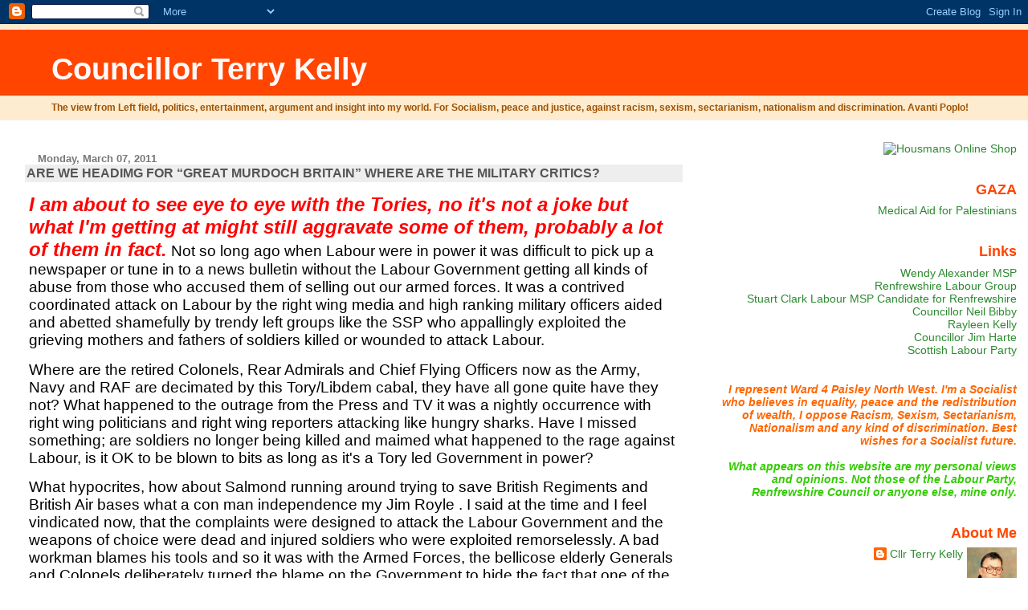

--- FILE ---
content_type: text/html; charset=UTF-8
request_url: https://councillorterrykelly.blogspot.com/2011/03/are-we-headimg-for-great-murdoch.html?showComment=1300192735561
body_size: 28391
content:
<!DOCTYPE html>
<html dir='ltr'>
<head>
<link href='https://www.blogger.com/static/v1/widgets/2944754296-widget_css_bundle.css' rel='stylesheet' type='text/css'/>
<meta content='text/html; charset=UTF-8' http-equiv='Content-Type'/>
<meta content='blogger' name='generator'/>
<link href='https://councillorterrykelly.blogspot.com/favicon.ico' rel='icon' type='image/x-icon'/>
<link href='http://councillorterrykelly.blogspot.com/2011/03/are-we-headimg-for-great-murdoch.html' rel='canonical'/>
<link rel="alternate" type="application/atom+xml" title="Councillor Terry Kelly - Atom" href="https://councillorterrykelly.blogspot.com/feeds/posts/default" />
<link rel="alternate" type="application/rss+xml" title="Councillor Terry Kelly - RSS" href="https://councillorterrykelly.blogspot.com/feeds/posts/default?alt=rss" />
<link rel="service.post" type="application/atom+xml" title="Councillor Terry Kelly - Atom" href="https://www.blogger.com/feeds/35177951/posts/default" />

<link rel="alternate" type="application/atom+xml" title="Councillor Terry Kelly - Atom" href="https://councillorterrykelly.blogspot.com/feeds/366972490600702673/comments/default" />
<!--Can't find substitution for tag [blog.ieCssRetrofitLinks]-->
<meta content='http://councillorterrykelly.blogspot.com/2011/03/are-we-headimg-for-great-murdoch.html' property='og:url'/>
<meta content='ARE WE HEADIMG FOR “GREAT MURDOCH BRITAIN” WHERE ARE THE MILITARY CRITICS?' property='og:title'/>
<meta content='I am about to see eye to eye with the Tories, no it&#39;s not a joke but what I&#39;m getting at might still aggravate some of them, probably a lot ...' property='og:description'/>
<title>Councillor Terry Kelly: ARE WE HEADIMG FOR &#8220;GREAT MURDOCH BRITAIN&#8221; WHERE ARE THE MILITARY CRITICS?</title>
<style id='page-skin-1' type='text/css'><!--
/*
* Blogger Template Style
* Herbert
*
* by Jason Sutter
* Updated by Blogger Team
*/
body {
margin: 0px;
padding: 0px;
background: #ffffff;
color: #000000;
font: normal normal 90% 'Trebuchet MS', Trebuchet, Verdana, Sans-Serif;
}
a {
color: #de7008;
text-decoration: none;
}
a:hover {
color: #e0ad12;
text-decoration: underline;
}
a:visited {
color: #e0ad12;
}
a img {
border: 0;
}
@media all {
div#main-wrapper {
float: left;
width: 66%;
padding-top: 0;
padding-right: 1em;
padding-bottom: 0px;
padding-left: 1em;
word-wrap: break-word; /* fix for long text breaking sidebar float in IE */
overflow: hidden;     /* fix for long non-text content breaking IE sidebar float */
}
div#sidebar-wrapper {
margin: 0px;
padding: 0px;
text-align: right;
}
div#sidebar {
width: 30%;
float: right;
word-wrap: break-word; /* fix for long text breaking sidebar float in IE */
overflow: hidden;     /* fix for long non-text content breaking IE sidebar float */
}
}
#content-wrapper {
margin-right: 1em;
}
@media handheld {
div#main-wrapper {
float: none;
width: 90%;
}
div#sidebar-wrapper {
padding-top: 20px;
padding-right: 1em;
padding-bottom: 0;
padding-left: 1em;
text-align: left;
}
}
#header {
padding-top: 5px;
padding-right: 0px;
padding-bottom: 8px;
padding-left: 0px;
margin-top: 0px;
margin-right: 0px;
margin-bottom: 20px;
margin-left: 0px;
border-bottom: solid 1px #eeeeee;
border-top: solid 2px #ffebcd;
background: #ffebcd;
color: #9e5205;
}
h1 a:link {
color: #fffafa;
}
h1 a:visited {
color: #fffafa;
}
h1 {
padding-top: 18px;
padding-right: 0px;
padding-bottom: 10px;
padding-left: 5%;
margin-top: 0px;
margin-right: 0px;
margin-bottom: 8px;
margin-left: 0px;
border-top: solid 9px #ff4500;
border-bottom: solid 1px #9e5205;
color: #fffafa;
background: #ff4500;
font: normal bold 266% Verdana, Sans-Serif;
}
.description {
padding-top: 0px;
padding-right: 0px;
padding-bottom: 0px;
padding-left: 5%;
margin: 0px;
color: #9e5205;
background: transparent;
font: normal bold 85% Verdana, Sans-Serif;
}
h3 {
margin-top: 0px;
margin-right: 0px;
margin-bottom: 10px;
margin-left: 0px;
padding-top: 2px;
padding-right: 0px;
padding-bottom: 2px;
padding-left: 2px;
color: #555555;
background: #eeeeee;
font: normal bold 110% Verdana, Sans-serif;
}
h3.post-title a,
h3.post-title a:visited {
color: #555555;
}
h2.date-header {
margin-top:  10px;
margin-right:  0px;
margin-bottom:  0px;
margin-left:  0px;
padding-top: 0px;
padding-right: 0px;
padding-bottom: 0px;
padding-left: 2%;
color: #777777;
font-size: 90%;
text-align: left;
}
#sidebar h2 {
margin: 0px;
color: #ff4500;
font: normal bold 125% Verdana, Sans-Serif;
padding: 0px;
border: none;
}
#sidebar .widget {
margin-top: 0px;
margin-right: 0px;
margin-bottom: 33px;
margin-left: 0px;
padding: 0;
}
#sidebar ul {
list-style-type: none;
font-size: 95%;
margin-top: 0;
}
#sidebar li {
margin: 0px;
padding: 0px;
list-style-type: none;
font-size: 105%;
}
.Blog {
margin-top: 20px;
}
.blog-posts, .feed-links {
margin-left: 2%;
}
.feed-links {
clear: both;
line-height: 2.5em;
}
.post {
margin-top: 0;
margin-right: 0;
margin-bottom: 30px;
margin-left: 0;
font-size: 100%;
}
.post-body {
margin-top: 0;
margin-right: 6px;
margin-bottom: 0;
margin-left: 5px;
}
.post strong {
font-weight: bold;
}
#sidebar a {
text-decoration: none;
}
#sidebar a:link,
#sidebar a:visited {
color: #2D8930;
}
#sidebar a:active,
#sidebar a:hover {
color: #C94093;
}
pre,code,strike {
color: #666666;
}
.post-footer {
padding-top: 0;
padding-right: 0;
padding-bottom: 0;
padding-left: 5px;
margin: 0px;
color: #444444;
font-size: 80%;
}
#comments {
padding-top: 2px;
padding-right: 0px;
padding-bottom: 2px;
padding-left: 5px;
font-size: 110%;
font-weight: bold;
font-family: Verdana,Sans-Serif;
}
.comment-author {
margin-top: 20px;
}
.comment-body {
margin-top: 10px;
font-size: 100%;
font-weight: normal;
color: black;
}
.comment-footer {
padding: 0px;
margin-bottom: 20px;
color: #444444;
font-size: 80%;
font-weight: normal;
display: inline;
margin-right: 10px;
}
.deleted-comment {
font-style: italic;
color: gray;
}
.comment-link {
margin-left: .6em;
}
/* Profile
----------------------------------------------- */
.profile-textblock {
clear: both;
margin-left: 0;
}
.profile-img {
margin-top: 0;
margin-right: 0;
margin-bottom: 5px;
margin-left: 5px;
float: right;
}
.BlogArchive #ArchiveList {
float: right;
}
.widget-content {
margin-top: 0.5em;
}
#sidebar .widget {
clear: both;
}
#blog-pager-newer-link {
float: left;
}
.blog-pager-older-link {
float: right;
}
.blog-pager {
text-align: center;
}
.clear {
clear: both;
}
/** Tweaks for subscribe widget */
.widget-content .subscribe-wrapper {
float: right;
clear: right;
margin: .2em;
font-family: Arial,Sans-Serif;
}
/** Tweaks for layout editor mode */
body#layout #outer-wrapper {
margin-top: 10px;
}

--></style>
<link href='https://www.blogger.com/dyn-css/authorization.css?targetBlogID=35177951&amp;zx=86a4d32a-e50b-4c01-b102-f366bf48dcef' media='none' onload='if(media!=&#39;all&#39;)media=&#39;all&#39;' rel='stylesheet'/><noscript><link href='https://www.blogger.com/dyn-css/authorization.css?targetBlogID=35177951&amp;zx=86a4d32a-e50b-4c01-b102-f366bf48dcef' rel='stylesheet'/></noscript>
<meta name='google-adsense-platform-account' content='ca-host-pub-1556223355139109'/>
<meta name='google-adsense-platform-domain' content='blogspot.com'/>

</head>
<body>
<div class='navbar section' id='navbar'><div class='widget Navbar' data-version='1' id='Navbar1'><script type="text/javascript">
    function setAttributeOnload(object, attribute, val) {
      if(window.addEventListener) {
        window.addEventListener('load',
          function(){ object[attribute] = val; }, false);
      } else {
        window.attachEvent('onload', function(){ object[attribute] = val; });
      }
    }
  </script>
<div id="navbar-iframe-container"></div>
<script type="text/javascript" src="https://apis.google.com/js/platform.js"></script>
<script type="text/javascript">
      gapi.load("gapi.iframes:gapi.iframes.style.bubble", function() {
        if (gapi.iframes && gapi.iframes.getContext) {
          gapi.iframes.getContext().openChild({
              url: 'https://www.blogger.com/navbar/35177951?po\x3d366972490600702673\x26origin\x3dhttps://councillorterrykelly.blogspot.com',
              where: document.getElementById("navbar-iframe-container"),
              id: "navbar-iframe"
          });
        }
      });
    </script><script type="text/javascript">
(function() {
var script = document.createElement('script');
script.type = 'text/javascript';
script.src = '//pagead2.googlesyndication.com/pagead/js/google_top_exp.js';
var head = document.getElementsByTagName('head')[0];
if (head) {
head.appendChild(script);
}})();
</script>
</div></div>
<div id='outer-wrapper'><div id='wrap2'>
<!-- skip links for text browsers -->
<span id='skiplinks' style='display:none;'>
<a href='#main'>skip to main </a> |
      <a href='#sidebar'>skip to sidebar</a>
</span>
<div id='header-wrapper'>
<div class='header section' id='header'><div class='widget Header' data-version='1' id='Header1'>
<div id='header-inner'>
<div class='titlewrapper'>
<h1 class='title'>
<a href='https://councillorterrykelly.blogspot.com/'>
Councillor Terry Kelly
</a>
</h1>
</div>
<div class='descriptionwrapper'>
<p class='description'><span>The view from Left field, politics, entertainment, argument and insight into my world. For Socialism, peace and justice, against racism, sexism, sectarianism, nationalism and discrimination.  Avanti Poplo!</span></p>
</div>
</div>
</div></div>
</div>
<div id='content-wrapper'>
<div id='crosscol-wrapper' style='text-align:center'>
<div class='crosscol no-items section' id='crosscol'></div>
</div>
<div id='main-wrapper'>
<div class='main section' id='main'><div class='widget Blog' data-version='1' id='Blog1'>
<div class='blog-posts hfeed'>

          <div class="date-outer">
        
<h2 class='date-header'><span>Monday, March 07, 2011</span></h2>

          <div class="date-posts">
        
<div class='post-outer'>
<div class='post hentry uncustomized-post-template' itemprop='blogPost' itemscope='itemscope' itemtype='http://schema.org/BlogPosting'>
<meta content='35177951' itemprop='blogId'/>
<meta content='366972490600702673' itemprop='postId'/>
<a name='366972490600702673'></a>
<h3 class='post-title entry-title' itemprop='name'>
ARE WE HEADIMG FOR &#8220;GREAT MURDOCH BRITAIN&#8221; WHERE ARE THE MILITARY CRITICS?
</h3>
<div class='post-header'>
<div class='post-header-line-1'></div>
</div>
<div class='post-body entry-content' id='post-body-366972490600702673' itemprop='description articleBody'>
<span xmlns=''><p><span style='color:red; font-size:18pt'><strong><em>I am about to see eye to eye with the Tories, no it's not a joke but what I'm getting at might still aggravate some of them, probably a lot of them in fact.</em></strong></span><span style='font-size:14pt'>  Not so long ago when Labour were in power it was difficult to pick up a newspaper or tune in to a news bulletin without the Labour Government getting all kinds of abuse from those who accused them of selling out our armed forces. It was a contrived coordinated attack on Labour by the right wing media and high ranking military officers aided and abetted shamefully by trendy left groups like the SSP who appallingly exploited the grieving mothers and fathers of soldiers killed or wounded to attack Labour. <br /></span></p><p><span style='font-size:14pt'>Where are the retired Colonels, Rear Admirals and Chief Flying Officers now as the Army, Navy and RAF are decimated by this Tory/Libdem  cabal, they have all gone quite have they not? What happened to the outrage from the Press and TV it was a nightly occurrence with right wing politicians and right wing reporters attacking like hungry sharks. Have I missed something; are soldiers no longer being killed and maimed what happened to the rage against Labour, is it OK to be blown to bits as long as it's a Tory led Government in power? <br /></span></p><p><span style='font-size:14pt'>What hypocrites, how about Salmond running around trying to save British Regiments and British Air bases what a con man independence my Jim Royle . I said at the time and I feel vindicated now, that the complaints were designed to attack the Labour Government and the weapons of choice were  dead and injured soldiers who were exploited remorselessly. A bad workman blames his tools and so it was with the Armed Forces, the bellicose elderly Generals and Colonels deliberately turned the blame on the Government to hide the fact that one of the biggest and best equipped armies in the world couldn't beat a group of peasants using single shot rifles which they had to share, one gun between two fighters. They were prepared to blame anyone and anything to avoid the obvious; that is that the British Armed Forces need an enema.<br /></span></p><p><span style='font-size:14pt'>All jobs and positions need to be opened up to talent and an end put to nepotism which has been ripe in the Forces and indeed in our society for far too long, read about the cretin Prince Andrew if you don't believe me. Let me explain why I agree with the Tories. Successive governments have clung to the fiction that Britain is a big player on the world stage and our armed forces reflect that, this ceased to be the case a long time ago but no one in politics has had the nerve to admit it. This Tory Government doesn't have that nerve either but they have made it plain by their actions that Britain is an also ran in the modern world, their ruthless destruction of the military states that clearly, even if they won't come out and say it. I urge them now to finish what they have started by ridding the world of Trident and the rest of the weapons of mass destruction which we don't need. I guess that you along with me can think of lots of ways to spend the hundreds of billions we pay for weapons of war, enough to guarantee full employment, first class education, housing and medical treatment for everyone. Once we have done that we can get started on the class system beginning with Lords, Baronets and Knights of the Garter, then all unelected Royal Parasites and not a penny piece for anyone who does not earn it, that would be a good start wouldn't it?                     </span></p></span>
<div style='clear: both;'></div>
</div>
<div class='post-footer'>
<div class='post-footer-line post-footer-line-1'>
<span class='post-author vcard'>
Posted by
<span class='fn' itemprop='author' itemscope='itemscope' itemtype='http://schema.org/Person'>
<meta content='https://www.blogger.com/profile/03285923851619030726' itemprop='url'/>
<a class='g-profile' href='https://www.blogger.com/profile/03285923851619030726' rel='author' title='author profile'>
<span itemprop='name'>Cllr Terry Kelly</span>
</a>
</span>
</span>
<span class='post-timestamp'>
at
<meta content='http://councillorterrykelly.blogspot.com/2011/03/are-we-headimg-for-great-murdoch.html' itemprop='url'/>
<a class='timestamp-link' href='https://councillorterrykelly.blogspot.com/2011/03/are-we-headimg-for-great-murdoch.html' rel='bookmark' title='permanent link'><abbr class='published' itemprop='datePublished' title='2011-03-07T17:42:00Z'>Monday, March 07, 2011</abbr></a>
</span>
<span class='post-comment-link'>
</span>
<span class='post-icons'>
<span class='item-action'>
<a href='https://www.blogger.com/email-post/35177951/366972490600702673' title='Email Post'>
<img alt='' class='icon-action' height='13' src='https://resources.blogblog.com/img/icon18_email.gif' width='18'/>
</a>
</span>
<span class='item-control blog-admin pid-1092563848'>
<a href='https://www.blogger.com/post-edit.g?blogID=35177951&postID=366972490600702673&from=pencil' title='Edit Post'>
<img alt='' class='icon-action' height='18' src='https://resources.blogblog.com/img/icon18_edit_allbkg.gif' width='18'/>
</a>
</span>
</span>
<div class='post-share-buttons goog-inline-block'>
</div>
</div>
<div class='post-footer-line post-footer-line-2'>
<span class='post-labels'>
</span>
</div>
<div class='post-footer-line post-footer-line-3'>
<span class='post-location'>
</span>
</div>
</div>
</div>
<div class='comments' id='comments'>
<a name='comments'></a>
<h4>74 comments:</h4>
<div id='Blog1_comments-block-wrapper'>
<dl class='avatar-comment-indent' id='comments-block'>
<dt class='comment-author ' id='c8103812267544465366'>
<a name='c8103812267544465366'></a>
<div class="avatar-image-container vcard"><span dir="ltr"><a href="https://www.blogger.com/profile/00797359279671022904" target="" rel="nofollow" onclick="" class="avatar-hovercard" id="av-8103812267544465366-00797359279671022904"><img src="https://resources.blogblog.com/img/blank.gif" width="35" height="35" class="delayLoad" style="display: none;" longdesc="//blogger.googleusercontent.com/img/b/R29vZ2xl/AVvXsEgHy1u4hko3ZFnJMmUE2_e-uex0HYBQy9Q4RKNYc0Up_1leCUqYYlgNSuBh9BYRAJ7LOj4uktf1AL3f1DLo4wFcG-yNAvo80TgWX7MOmR8aGW7ElOB5Z4JV6Y_uu0t6sVw/s45-c/Lobey.GIF" alt="" title="Jim">

<noscript><img src="//blogger.googleusercontent.com/img/b/R29vZ2xl/AVvXsEgHy1u4hko3ZFnJMmUE2_e-uex0HYBQy9Q4RKNYc0Up_1leCUqYYlgNSuBh9BYRAJ7LOj4uktf1AL3f1DLo4wFcG-yNAvo80TgWX7MOmR8aGW7ElOB5Z4JV6Y_uu0t6sVw/s45-c/Lobey.GIF" width="35" height="35" class="photo" alt=""></noscript></a></span></div>
<a href='https://www.blogger.com/profile/00797359279671022904' rel='nofollow'>Jim</a>
said...
</dt>
<dd class='comment-body' id='Blog1_cmt-8103812267544465366'>
<p>
If only Labour had remained true to it&#39;s roots, Trident could have been abolished in those 12 years of Labour majority rule.
</p>
</dd>
<dd class='comment-footer'>
<span class='comment-timestamp'>
<a href='https://councillorterrykelly.blogspot.com/2011/03/are-we-headimg-for-great-murdoch.html?showComment=1299583702901#c8103812267544465366' title='comment permalink'>
Tuesday, March 08, 2011 11:28:00 am
</a>
<span class='item-control blog-admin pid-654114470'>
<a class='comment-delete' href='https://www.blogger.com/comment/delete/35177951/8103812267544465366' title='Delete Comment'>
<img src='https://resources.blogblog.com/img/icon_delete13.gif'/>
</a>
</span>
</span>
</dd>
<dt class='comment-author blog-author' id='c5081991490038697478'>
<a name='c5081991490038697478'></a>
<div class="avatar-image-container vcard"><span dir="ltr"><a href="https://www.blogger.com/profile/03285923851619030726" target="" rel="nofollow" onclick="" class="avatar-hovercard" id="av-5081991490038697478-03285923851619030726"><img src="https://resources.blogblog.com/img/blank.gif" width="35" height="35" class="delayLoad" style="display: none;" longdesc="//2.bp.blogspot.com/_PnvkZzy66XQ/SaunUziFNVI/AAAAAAAAAFA/N_fsCck5pIg/S45-s35/council2.jpg" alt="" title="Cllr Terry Kelly">

<noscript><img src="//2.bp.blogspot.com/_PnvkZzy66XQ/SaunUziFNVI/AAAAAAAAAFA/N_fsCck5pIg/S45-s35/council2.jpg" width="35" height="35" class="photo" alt=""></noscript></a></span></div>
<a href='https://www.blogger.com/profile/03285923851619030726' rel='nofollow'>Cllr Terry Kelly</a>
said...
</dt>
<dd class='comment-body' id='Blog1_cmt-5081991490038697478'>
<p>
. <br />By Jim on ARE WE HEADIMG FOR &#8220;GREAT MURDOCH BRITAIN&#8221; WHERE A... at 11:28<br /><br />If Labour was a pacifist party I would not be a member but; I can assure you there are a great many people like me in the party and we remain the best hope of a British Government ever scrapping weapons of mass destruction.
</p>
</dd>
<dd class='comment-footer'>
<span class='comment-timestamp'>
<a href='https://councillorterrykelly.blogspot.com/2011/03/are-we-headimg-for-great-murdoch.html?showComment=1299593752191#c5081991490038697478' title='comment permalink'>
Tuesday, March 08, 2011 2:15:00 pm
</a>
<span class='item-control blog-admin pid-1092563848'>
<a class='comment-delete' href='https://www.blogger.com/comment/delete/35177951/5081991490038697478' title='Delete Comment'>
<img src='https://resources.blogblog.com/img/icon_delete13.gif'/>
</a>
</span>
</span>
</dd>
<dt class='comment-author ' id='c5962126412203524245'>
<a name='c5962126412203524245'></a>
<div class="avatar-image-container vcard"><span dir="ltr"><a href="https://www.blogger.com/profile/00797359279671022904" target="" rel="nofollow" onclick="" class="avatar-hovercard" id="av-5962126412203524245-00797359279671022904"><img src="https://resources.blogblog.com/img/blank.gif" width="35" height="35" class="delayLoad" style="display: none;" longdesc="//blogger.googleusercontent.com/img/b/R29vZ2xl/AVvXsEgHy1u4hko3ZFnJMmUE2_e-uex0HYBQy9Q4RKNYc0Up_1leCUqYYlgNSuBh9BYRAJ7LOj4uktf1AL3f1DLo4wFcG-yNAvo80TgWX7MOmR8aGW7ElOB5Z4JV6Y_uu0t6sVw/s45-c/Lobey.GIF" alt="" title="Jim">

<noscript><img src="//blogger.googleusercontent.com/img/b/R29vZ2xl/AVvXsEgHy1u4hko3ZFnJMmUE2_e-uex0HYBQy9Q4RKNYc0Up_1leCUqYYlgNSuBh9BYRAJ7LOj4uktf1AL3f1DLo4wFcG-yNAvo80TgWX7MOmR8aGW7ElOB5Z4JV6Y_uu0t6sVw/s45-c/Lobey.GIF" width="35" height="35" class="photo" alt=""></noscript></a></span></div>
<a href='https://www.blogger.com/profile/00797359279671022904' rel='nofollow'>Jim</a>
said...
</dt>
<dd class='comment-body' id='Blog1_cmt-5962126412203524245'>
<p>
Clearly Labour is not the party of the pacifist as it has immersed us in those American Imperial oil wars, but were we ever likely to need Trident for them? or is Trident covering our backs in case the Russians come for our oil whilst we&#39;re busy trying to misappropriate the Iraqi&#39;s oil for the Yanks?
</p>
</dd>
<dd class='comment-footer'>
<span class='comment-timestamp'>
<a href='https://councillorterrykelly.blogspot.com/2011/03/are-we-headimg-for-great-murdoch.html?showComment=1299595504707#c5962126412203524245' title='comment permalink'>
Tuesday, March 08, 2011 2:45:00 pm
</a>
<span class='item-control blog-admin pid-654114470'>
<a class='comment-delete' href='https://www.blogger.com/comment/delete/35177951/5962126412203524245' title='Delete Comment'>
<img src='https://resources.blogblog.com/img/icon_delete13.gif'/>
</a>
</span>
</span>
</dd>
<dt class='comment-author blog-author' id='c3769354607860929762'>
<a name='c3769354607860929762'></a>
<div class="avatar-image-container vcard"><span dir="ltr"><a href="https://www.blogger.com/profile/03285923851619030726" target="" rel="nofollow" onclick="" class="avatar-hovercard" id="av-3769354607860929762-03285923851619030726"><img src="https://resources.blogblog.com/img/blank.gif" width="35" height="35" class="delayLoad" style="display: none;" longdesc="//2.bp.blogspot.com/_PnvkZzy66XQ/SaunUziFNVI/AAAAAAAAAFA/N_fsCck5pIg/S45-s35/council2.jpg" alt="" title="Cllr Terry Kelly">

<noscript><img src="//2.bp.blogspot.com/_PnvkZzy66XQ/SaunUziFNVI/AAAAAAAAAFA/N_fsCck5pIg/S45-s35/council2.jpg" width="35" height="35" class="photo" alt=""></noscript></a></span></div>
<a href='https://www.blogger.com/profile/03285923851619030726' rel='nofollow'>Cllr Terry Kelly</a>
said...
</dt>
<dd class='comment-body' id='Blog1_cmt-3769354607860929762'>
<p>
By Jim on ARE WE HEADIMG FOR &#8220;GREAT MURDOCH BRITAIN&#8221; WHERE A... at 14:45<br /><br />1/No 2/No. I don&#8217;t regard Pacifism as in any way heroic had we all been pacifists in the past we would all be speaking German now. It would be a novel diversion if you could find something original or relevant to say instead of the graffiti you write.
</p>
</dd>
<dd class='comment-footer'>
<span class='comment-timestamp'>
<a href='https://councillorterrykelly.blogspot.com/2011/03/are-we-headimg-for-great-murdoch.html?showComment=1299607583206#c3769354607860929762' title='comment permalink'>
Tuesday, March 08, 2011 6:06:00 pm
</a>
<span class='item-control blog-admin pid-1092563848'>
<a class='comment-delete' href='https://www.blogger.com/comment/delete/35177951/3769354607860929762' title='Delete Comment'>
<img src='https://resources.blogblog.com/img/icon_delete13.gif'/>
</a>
</span>
</span>
</dd>
<dt class='comment-author ' id='c550880178477284659'>
<a name='c550880178477284659'></a>
<div class="avatar-image-container vcard"><span dir="ltr"><a href="https://www.blogger.com/profile/00797359279671022904" target="" rel="nofollow" onclick="" class="avatar-hovercard" id="av-550880178477284659-00797359279671022904"><img src="https://resources.blogblog.com/img/blank.gif" width="35" height="35" class="delayLoad" style="display: none;" longdesc="//blogger.googleusercontent.com/img/b/R29vZ2xl/AVvXsEgHy1u4hko3ZFnJMmUE2_e-uex0HYBQy9Q4RKNYc0Up_1leCUqYYlgNSuBh9BYRAJ7LOj4uktf1AL3f1DLo4wFcG-yNAvo80TgWX7MOmR8aGW7ElOB5Z4JV6Y_uu0t6sVw/s45-c/Lobey.GIF" alt="" title="Jim">

<noscript><img src="//blogger.googleusercontent.com/img/b/R29vZ2xl/AVvXsEgHy1u4hko3ZFnJMmUE2_e-uex0HYBQy9Q4RKNYc0Up_1leCUqYYlgNSuBh9BYRAJ7LOj4uktf1AL3f1DLo4wFcG-yNAvo80TgWX7MOmR8aGW7ElOB5Z4JV6Y_uu0t6sVw/s45-c/Lobey.GIF" width="35" height="35" class="photo" alt=""></noscript></a></span></div>
<a href='https://www.blogger.com/profile/00797359279671022904' rel='nofollow'>Jim</a>
said...
</dt>
<dd class='comment-body' id='Blog1_cmt-550880178477284659'>
<p>
Yes, I suppose pointing out the hypocrisy of your double standards isn&#39;t really original comment on this site.<br /><br />Strange though, as I actually agree with you about the Lords. Yon (hypocritical) birkies Prescott &amp; Foulkes wouldn&#39;t be a bad place to start if we were giving the establishment an overhaul.
</p>
</dd>
<dd class='comment-footer'>
<span class='comment-timestamp'>
<a href='https://councillorterrykelly.blogspot.com/2011/03/are-we-headimg-for-great-murdoch.html?showComment=1299624238756#c550880178477284659' title='comment permalink'>
Tuesday, March 08, 2011 10:43:00 pm
</a>
<span class='item-control blog-admin pid-654114470'>
<a class='comment-delete' href='https://www.blogger.com/comment/delete/35177951/550880178477284659' title='Delete Comment'>
<img src='https://resources.blogblog.com/img/icon_delete13.gif'/>
</a>
</span>
</span>
</dd>
<dt class='comment-author blog-author' id='c6838897181379709485'>
<a name='c6838897181379709485'></a>
<div class="avatar-image-container vcard"><span dir="ltr"><a href="https://www.blogger.com/profile/03285923851619030726" target="" rel="nofollow" onclick="" class="avatar-hovercard" id="av-6838897181379709485-03285923851619030726"><img src="https://resources.blogblog.com/img/blank.gif" width="35" height="35" class="delayLoad" style="display: none;" longdesc="//2.bp.blogspot.com/_PnvkZzy66XQ/SaunUziFNVI/AAAAAAAAAFA/N_fsCck5pIg/S45-s35/council2.jpg" alt="" title="Cllr Terry Kelly">

<noscript><img src="//2.bp.blogspot.com/_PnvkZzy66XQ/SaunUziFNVI/AAAAAAAAAFA/N_fsCck5pIg/S45-s35/council2.jpg" width="35" height="35" class="photo" alt=""></noscript></a></span></div>
<a href='https://www.blogger.com/profile/03285923851619030726' rel='nofollow'>Cllr Terry Kelly</a>
said...
</dt>
<dd class='comment-body' id='Blog1_cmt-6838897181379709485'>
<p>
By Jim on ARE WE HEADIMG FOR &#8220;GREAT MURDOCH BRITAIN&#8221; WHERE A... on 08/03/11<br /><br />I&#8217;m not aware of double standards on my part but it&#8217;s a typical cheap shot.  You seem unable to say anything genuinely stimulating or worthwhile.  Paraphrasing the 3rd. rate Ayrshire plagiarist seems to be just about right for you as well.
</p>
</dd>
<dd class='comment-footer'>
<span class='comment-timestamp'>
<a href='https://councillorterrykelly.blogspot.com/2011/03/are-we-headimg-for-great-murdoch.html?showComment=1299675432424#c6838897181379709485' title='comment permalink'>
Wednesday, March 09, 2011 12:57:00 pm
</a>
<span class='item-control blog-admin pid-1092563848'>
<a class='comment-delete' href='https://www.blogger.com/comment/delete/35177951/6838897181379709485' title='Delete Comment'>
<img src='https://resources.blogblog.com/img/icon_delete13.gif'/>
</a>
</span>
</span>
</dd>
<dt class='comment-author blog-author' id='c8387147001970605042'>
<a name='c8387147001970605042'></a>
<div class="avatar-image-container vcard"><span dir="ltr"><a href="https://www.blogger.com/profile/03285923851619030726" target="" rel="nofollow" onclick="" class="avatar-hovercard" id="av-8387147001970605042-03285923851619030726"><img src="https://resources.blogblog.com/img/blank.gif" width="35" height="35" class="delayLoad" style="display: none;" longdesc="//2.bp.blogspot.com/_PnvkZzy66XQ/SaunUziFNVI/AAAAAAAAAFA/N_fsCck5pIg/S45-s35/council2.jpg" alt="" title="Cllr Terry Kelly">

<noscript><img src="//2.bp.blogspot.com/_PnvkZzy66XQ/SaunUziFNVI/AAAAAAAAAFA/N_fsCck5pIg/S45-s35/council2.jpg" width="35" height="35" class="photo" alt=""></noscript></a></span></div>
<a href='https://www.blogger.com/profile/03285923851619030726' rel='nofollow'>Cllr Terry Kelly</a>
said...
</dt>
<dd class='comment-body' id='Blog1_cmt-8387147001970605042'>
<p>
By Anonymous on A MESSAGE FOR CLLRS. MACKAY, CAMERON AND MC CARTIN... on 08/03/11<br /><br />I have too much self respect to ever do anything anonymously.
</p>
</dd>
<dd class='comment-footer'>
<span class='comment-timestamp'>
<a href='https://councillorterrykelly.blogspot.com/2011/03/are-we-headimg-for-great-murdoch.html?showComment=1299675652070#c8387147001970605042' title='comment permalink'>
Wednesday, March 09, 2011 1:00:00 pm
</a>
<span class='item-control blog-admin pid-1092563848'>
<a class='comment-delete' href='https://www.blogger.com/comment/delete/35177951/8387147001970605042' title='Delete Comment'>
<img src='https://resources.blogblog.com/img/icon_delete13.gif'/>
</a>
</span>
</span>
</dd>
<dt class='comment-author ' id='c8010236955535888610'>
<a name='c8010236955535888610'></a>
<div class="avatar-image-container vcard"><span dir="ltr"><a href="https://www.blogger.com/profile/00797359279671022904" target="" rel="nofollow" onclick="" class="avatar-hovercard" id="av-8010236955535888610-00797359279671022904"><img src="https://resources.blogblog.com/img/blank.gif" width="35" height="35" class="delayLoad" style="display: none;" longdesc="//blogger.googleusercontent.com/img/b/R29vZ2xl/AVvXsEgHy1u4hko3ZFnJMmUE2_e-uex0HYBQy9Q4RKNYc0Up_1leCUqYYlgNSuBh9BYRAJ7LOj4uktf1AL3f1DLo4wFcG-yNAvo80TgWX7MOmR8aGW7ElOB5Z4JV6Y_uu0t6sVw/s45-c/Lobey.GIF" alt="" title="Jim">

<noscript><img src="//blogger.googleusercontent.com/img/b/R29vZ2xl/AVvXsEgHy1u4hko3ZFnJMmUE2_e-uex0HYBQy9Q4RKNYc0Up_1leCUqYYlgNSuBh9BYRAJ7LOj4uktf1AL3f1DLo4wFcG-yNAvo80TgWX7MOmR8aGW7ElOB5Z4JV6Y_uu0t6sVw/s45-c/Lobey.GIF" width="35" height="35" class="photo" alt=""></noscript></a></span></div>
<a href='https://www.blogger.com/profile/00797359279671022904' rel='nofollow'>Jim</a>
said...
</dt>
<dd class='comment-body' id='Blog1_cmt-8010236955535888610'>
<p>
&quot;I&#8217;m not aware of double standards on my part&quot;<br /><br />Yes, I&#39;ve never thought of &#39;self-awareness&#39; being one of your stronger points.<br /><br />&quot;3rd rate Ayrshire Plagiarist&quot; -  I can&#39;t believe you&#39;re still chundering out that line - yawn! Stimulating and original stuff indeed!
</p>
</dd>
<dd class='comment-footer'>
<span class='comment-timestamp'>
<a href='https://councillorterrykelly.blogspot.com/2011/03/are-we-headimg-for-great-murdoch.html?showComment=1299676735643#c8010236955535888610' title='comment permalink'>
Wednesday, March 09, 2011 1:18:00 pm
</a>
<span class='item-control blog-admin pid-654114470'>
<a class='comment-delete' href='https://www.blogger.com/comment/delete/35177951/8010236955535888610' title='Delete Comment'>
<img src='https://resources.blogblog.com/img/icon_delete13.gif'/>
</a>
</span>
</span>
</dd>
<dt class='comment-author blog-author' id='c7168793469826811626'>
<a name='c7168793469826811626'></a>
<div class="avatar-image-container vcard"><span dir="ltr"><a href="https://www.blogger.com/profile/03285923851619030726" target="" rel="nofollow" onclick="" class="avatar-hovercard" id="av-7168793469826811626-03285923851619030726"><img src="https://resources.blogblog.com/img/blank.gif" width="35" height="35" class="delayLoad" style="display: none;" longdesc="//2.bp.blogspot.com/_PnvkZzy66XQ/SaunUziFNVI/AAAAAAAAAFA/N_fsCck5pIg/S45-s35/council2.jpg" alt="" title="Cllr Terry Kelly">

<noscript><img src="//2.bp.blogspot.com/_PnvkZzy66XQ/SaunUziFNVI/AAAAAAAAAFA/N_fsCck5pIg/S45-s35/council2.jpg" width="35" height="35" class="photo" alt=""></noscript></a></span></div>
<a href='https://www.blogger.com/profile/03285923851619030726' rel='nofollow'>Cllr Terry Kelly</a>
said...
</dt>
<dd class='comment-body' id='Blog1_cmt-7168793469826811626'>
<p>
By Jim on ARE WE HEADIMG FOR &#8220;GREAT MURDOCH BRITAIN&#8221; WHERE A... at 13:18<br /><br />Is there any chance that you might get round to actually saying something?
</p>
</dd>
<dd class='comment-footer'>
<span class='comment-timestamp'>
<a href='https://councillorterrykelly.blogspot.com/2011/03/are-we-headimg-for-great-murdoch.html?showComment=1299684821637#c7168793469826811626' title='comment permalink'>
Wednesday, March 09, 2011 3:33:00 pm
</a>
<span class='item-control blog-admin pid-1092563848'>
<a class='comment-delete' href='https://www.blogger.com/comment/delete/35177951/7168793469826811626' title='Delete Comment'>
<img src='https://resources.blogblog.com/img/icon_delete13.gif'/>
</a>
</span>
</span>
</dd>
<dt class='comment-author ' id='c8121043428837677706'>
<a name='c8121043428837677706'></a>
<div class="avatar-image-container avatar-stock"><span dir="ltr"><img src="//resources.blogblog.com/img/blank.gif" width="35" height="35" alt="" title="Anonymous">

</span></div>
Anonymous
said...
</dt>
<dd class='comment-body' id='Blog1_cmt-8121043428837677706'>
<p>
&quot;All jobs and positions need to be opened up to talent and an end put to nepotism which has been ripe in the Forces&quot;<br /><br />Ha Ha, You are priceless, when did the Labour party start then? By the way any photies of leaders of the Labour party slobbering over dictators or even Labour MP&#39;s likewise? Oh I forgot, its the party of principles.
</p>
</dd>
<dd class='comment-footer'>
<span class='comment-timestamp'>
<a href='https://councillorterrykelly.blogspot.com/2011/03/are-we-headimg-for-great-murdoch.html?showComment=1299687548862#c8121043428837677706' title='comment permalink'>
Wednesday, March 09, 2011 4:19:00 pm
</a>
<span class='item-control blog-admin pid-251325177'>
<a class='comment-delete' href='https://www.blogger.com/comment/delete/35177951/8121043428837677706' title='Delete Comment'>
<img src='https://resources.blogblog.com/img/icon_delete13.gif'/>
</a>
</span>
</span>
</dd>
<dt class='comment-author blog-author' id='c7383454000244313063'>
<a name='c7383454000244313063'></a>
<div class="avatar-image-container vcard"><span dir="ltr"><a href="https://www.blogger.com/profile/03285923851619030726" target="" rel="nofollow" onclick="" class="avatar-hovercard" id="av-7383454000244313063-03285923851619030726"><img src="https://resources.blogblog.com/img/blank.gif" width="35" height="35" class="delayLoad" style="display: none;" longdesc="//2.bp.blogspot.com/_PnvkZzy66XQ/SaunUziFNVI/AAAAAAAAAFA/N_fsCck5pIg/S45-s35/council2.jpg" alt="" title="Cllr Terry Kelly">

<noscript><img src="//2.bp.blogspot.com/_PnvkZzy66XQ/SaunUziFNVI/AAAAAAAAAFA/N_fsCck5pIg/S45-s35/council2.jpg" width="35" height="35" class="photo" alt=""></noscript></a></span></div>
<a href='https://www.blogger.com/profile/03285923851619030726' rel='nofollow'>Cllr Terry Kelly</a>
said...
</dt>
<dd class='comment-body' id='Blog1_cmt-7383454000244313063'>
<p>
By Anonymous on ARE WE HEADIMG FOR &#8220;GREAT MURDOCH BRITAIN&#8221; WHERE A... at 16:19<br /><br />I have a certain principle that you and spineless cowards like you should consider.  I have never in the past nor will I in the future ever involve myself in an argument or make accusations about anyone or the party they are a member of or support, without identifying myself first.<br />What do you think of that principle?
</p>
</dd>
<dd class='comment-footer'>
<span class='comment-timestamp'>
<a href='https://councillorterrykelly.blogspot.com/2011/03/are-we-headimg-for-great-murdoch.html?showComment=1299696460055#c7383454000244313063' title='comment permalink'>
Wednesday, March 09, 2011 6:47:00 pm
</a>
<span class='item-control blog-admin pid-1092563848'>
<a class='comment-delete' href='https://www.blogger.com/comment/delete/35177951/7383454000244313063' title='Delete Comment'>
<img src='https://resources.blogblog.com/img/icon_delete13.gif'/>
</a>
</span>
</span>
</dd>
<dt class='comment-author ' id='c5910309875818994861'>
<a name='c5910309875818994861'></a>
<div class="avatar-image-container vcard"><span dir="ltr"><a href="https://www.blogger.com/profile/00797359279671022904" target="" rel="nofollow" onclick="" class="avatar-hovercard" id="av-5910309875818994861-00797359279671022904"><img src="https://resources.blogblog.com/img/blank.gif" width="35" height="35" class="delayLoad" style="display: none;" longdesc="//blogger.googleusercontent.com/img/b/R29vZ2xl/AVvXsEgHy1u4hko3ZFnJMmUE2_e-uex0HYBQy9Q4RKNYc0Up_1leCUqYYlgNSuBh9BYRAJ7LOj4uktf1AL3f1DLo4wFcG-yNAvo80TgWX7MOmR8aGW7ElOB5Z4JV6Y_uu0t6sVw/s45-c/Lobey.GIF" alt="" title="Jim">

<noscript><img src="//blogger.googleusercontent.com/img/b/R29vZ2xl/AVvXsEgHy1u4hko3ZFnJMmUE2_e-uex0HYBQy9Q4RKNYc0Up_1leCUqYYlgNSuBh9BYRAJ7LOj4uktf1AL3f1DLo4wFcG-yNAvo80TgWX7MOmR8aGW7ElOB5Z4JV6Y_uu0t6sVw/s45-c/Lobey.GIF" width="35" height="35" class="photo" alt=""></noscript></a></span></div>
<a href='https://www.blogger.com/profile/00797359279671022904' rel='nofollow'>Jim</a>
said...
</dt>
<dd class='comment-body' id='Blog1_cmt-5910309875818994861'>
<p>
&quot;Is there any chance that you might get round to actually saying something?&quot;<br /><br />Why?<br /><br />All name throwing aside Terry, what is exactly the point of this blog?
</p>
</dd>
<dd class='comment-footer'>
<span class='comment-timestamp'>
<a href='https://councillorterrykelly.blogspot.com/2011/03/are-we-headimg-for-great-murdoch.html?showComment=1299747312640#c5910309875818994861' title='comment permalink'>
Thursday, March 10, 2011 8:55:00 am
</a>
<span class='item-control blog-admin pid-654114470'>
<a class='comment-delete' href='https://www.blogger.com/comment/delete/35177951/5910309875818994861' title='Delete Comment'>
<img src='https://resources.blogblog.com/img/icon_delete13.gif'/>
</a>
</span>
</span>
</dd>
<dt class='comment-author ' id='c6365376307113300034'>
<a name='c6365376307113300034'></a>
<div class="avatar-image-container avatar-stock"><span dir="ltr"><a href="http://duffandnonsense.typepad.com/" target="" rel="nofollow" onclick=""><img src="//resources.blogblog.com/img/blank.gif" width="35" height="35" alt="" title="David Duff">

</a></span></div>
<a href='http://duffandnonsense.typepad.com/' rel='nofollow'>David Duff</a>
said...
</dt>
<dd class='comment-body' id='Blog1_cmt-6365376307113300034'>
<p>
I can hardly bring myself to write these words but, rather like one of those South American kids who spend all day and every day scavanging in their big city waste dumps in the hope of finding something useful or valuable, I have plucked from the mound of detritus which constitutes this particular post one sensible idea:<br /><br />&quot;<i>Successive governments have clung to the fiction that Britain is a big player on the world stage and our armed forces reflect that, this ceased to be the case a long time ago but no one in politics has had the nerve to admit it.</i>&quot;<br /><br />It is not written in the best of English grammar but the essence of the thought is valid.  Mind you, I deserve a medal for trudging through all that, er, mire before I stumbled across it!
</p>
</dd>
<dd class='comment-footer'>
<span class='comment-timestamp'>
<a href='https://councillorterrykelly.blogspot.com/2011/03/are-we-headimg-for-great-murdoch.html?showComment=1299864140477#c6365376307113300034' title='comment permalink'>
Friday, March 11, 2011 5:22:00 pm
</a>
<span class='item-control blog-admin pid-251325177'>
<a class='comment-delete' href='https://www.blogger.com/comment/delete/35177951/6365376307113300034' title='Delete Comment'>
<img src='https://resources.blogblog.com/img/icon_delete13.gif'/>
</a>
</span>
</span>
</dd>
<dt class='comment-author ' id='c6670189869330705435'>
<a name='c6670189869330705435'></a>
<div class="avatar-image-container avatar-stock"><span dir="ltr"><img src="//resources.blogblog.com/img/blank.gif" width="35" height="35" alt="" title="Anonymous">

</span></div>
Anonymous
said...
</dt>
<dd class='comment-body' id='Blog1_cmt-6670189869330705435'>
<p>
Terry, Googled you and this came up.What a multi-talented body you are, but I have me doubts about the last two, laddie.<br /><br />&#39;Terry Kelly is a singer, a songwriter, a multi-award winning recording artist, an entertainer, a motivational speaker, an accomplished athlete, and a lover ...&#39;
</p>
</dd>
<dd class='comment-footer'>
<span class='comment-timestamp'>
<a href='https://councillorterrykelly.blogspot.com/2011/03/are-we-headimg-for-great-murdoch.html?showComment=1299936194282#c6670189869330705435' title='comment permalink'>
Saturday, March 12, 2011 1:23:00 pm
</a>
<span class='item-control blog-admin pid-251325177'>
<a class='comment-delete' href='https://www.blogger.com/comment/delete/35177951/6670189869330705435' title='Delete Comment'>
<img src='https://resources.blogblog.com/img/icon_delete13.gif'/>
</a>
</span>
</span>
</dd>
<dt class='comment-author ' id='c1274489310589406346'>
<a name='c1274489310589406346'></a>
<div class="avatar-image-container avatar-stock"><span dir="ltr"><img src="//resources.blogblog.com/img/blank.gif" width="35" height="35" alt="" title="Anonymous">

</span></div>
Anonymous
said...
</dt>
<dd class='comment-body' id='Blog1_cmt-1274489310589406346'>
<p>
I see that Scottish Labour are now seeing eye to eye with the SNP by vowing to freeze council tax.<br /><br />What a laugh!!!
</p>
</dd>
<dd class='comment-footer'>
<span class='comment-timestamp'>
<a href='https://councillorterrykelly.blogspot.com/2011/03/are-we-headimg-for-great-murdoch.html?showComment=1299938465293#c1274489310589406346' title='comment permalink'>
Saturday, March 12, 2011 2:01:00 pm
</a>
<span class='item-control blog-admin pid-251325177'>
<a class='comment-delete' href='https://www.blogger.com/comment/delete/35177951/1274489310589406346' title='Delete Comment'>
<img src='https://resources.blogblog.com/img/icon_delete13.gif'/>
</a>
</span>
</span>
</dd>
<dt class='comment-author blog-author' id='c409008664196594047'>
<a name='c409008664196594047'></a>
<div class="avatar-image-container vcard"><span dir="ltr"><a href="https://www.blogger.com/profile/03285923851619030726" target="" rel="nofollow" onclick="" class="avatar-hovercard" id="av-409008664196594047-03285923851619030726"><img src="https://resources.blogblog.com/img/blank.gif" width="35" height="35" class="delayLoad" style="display: none;" longdesc="//2.bp.blogspot.com/_PnvkZzy66XQ/SaunUziFNVI/AAAAAAAAAFA/N_fsCck5pIg/S45-s35/council2.jpg" alt="" title="Cllr Terry Kelly">

<noscript><img src="//2.bp.blogspot.com/_PnvkZzy66XQ/SaunUziFNVI/AAAAAAAAAFA/N_fsCck5pIg/S45-s35/council2.jpg" width="35" height="35" class="photo" alt=""></noscript></a></span></div>
<a href='https://www.blogger.com/profile/03285923851619030726' rel='nofollow'>Cllr Terry Kelly</a>
said...
</dt>
<dd class='comment-body' id='Blog1_cmt-409008664196594047'>
<p>
By Anonymous on ARE WE HEADIMG FOR &#8220;GREAT MURDOCH BRITAIN&#8221; WHERE A... at 14:01<br /><br />Labour freezing council tax does not mean seeing eye to eye with anyone, there are many examples of political parties having the same policies it doesn&#8217;t mean they see eye to eye with each other, a rather naive thing to say. <br /><br />Would you agree that the SNP see eye to eye with the Libdems and therefore eye to eye with the Tories who have been keeping them in power at Holyrood? <br /><br />Would you further agree that the SNP now see eye to eye with Labour over Primary School hours?
</p>
</dd>
<dd class='comment-footer'>
<span class='comment-timestamp'>
<a href='https://councillorterrykelly.blogspot.com/2011/03/are-we-headimg-for-great-murdoch.html?showComment=1299939848167#c409008664196594047' title='comment permalink'>
Saturday, March 12, 2011 2:24:00 pm
</a>
<span class='item-control blog-admin pid-1092563848'>
<a class='comment-delete' href='https://www.blogger.com/comment/delete/35177951/409008664196594047' title='Delete Comment'>
<img src='https://resources.blogblog.com/img/icon_delete13.gif'/>
</a>
</span>
</span>
</dd>
<dt class='comment-author blog-author' id='c8637366769460127724'>
<a name='c8637366769460127724'></a>
<div class="avatar-image-container vcard"><span dir="ltr"><a href="https://www.blogger.com/profile/03285923851619030726" target="" rel="nofollow" onclick="" class="avatar-hovercard" id="av-8637366769460127724-03285923851619030726"><img src="https://resources.blogblog.com/img/blank.gif" width="35" height="35" class="delayLoad" style="display: none;" longdesc="//2.bp.blogspot.com/_PnvkZzy66XQ/SaunUziFNVI/AAAAAAAAAFA/N_fsCck5pIg/S45-s35/council2.jpg" alt="" title="Cllr Terry Kelly">

<noscript><img src="//2.bp.blogspot.com/_PnvkZzy66XQ/SaunUziFNVI/AAAAAAAAAFA/N_fsCck5pIg/S45-s35/council2.jpg" width="35" height="35" class="photo" alt=""></noscript></a></span></div>
<a href='https://www.blogger.com/profile/03285923851619030726' rel='nofollow'>Cllr Terry Kelly</a>
said...
</dt>
<dd class='comment-body' id='Blog1_cmt-8637366769460127724'>
<p>
By Anonymous on ARE WE HEADIMG FOR &#8220;GREAT MURDOCH BRITAIN&#8221; WHERE A... at 13:23<br /><br />You missed out &#8220;Terry Kelly is a well known destroyer of Anonymous cowards who write to his blog.
</p>
</dd>
<dd class='comment-footer'>
<span class='comment-timestamp'>
<a href='https://councillorterrykelly.blogspot.com/2011/03/are-we-headimg-for-great-murdoch.html?showComment=1299940031258#c8637366769460127724' title='comment permalink'>
Saturday, March 12, 2011 2:27:00 pm
</a>
<span class='item-control blog-admin pid-1092563848'>
<a class='comment-delete' href='https://www.blogger.com/comment/delete/35177951/8637366769460127724' title='Delete Comment'>
<img src='https://resources.blogblog.com/img/icon_delete13.gif'/>
</a>
</span>
</span>
</dd>
<dt class='comment-author blog-author' id='c7773802919814045476'>
<a name='c7773802919814045476'></a>
<div class="avatar-image-container vcard"><span dir="ltr"><a href="https://www.blogger.com/profile/03285923851619030726" target="" rel="nofollow" onclick="" class="avatar-hovercard" id="av-7773802919814045476-03285923851619030726"><img src="https://resources.blogblog.com/img/blank.gif" width="35" height="35" class="delayLoad" style="display: none;" longdesc="//2.bp.blogspot.com/_PnvkZzy66XQ/SaunUziFNVI/AAAAAAAAAFA/N_fsCck5pIg/S45-s35/council2.jpg" alt="" title="Cllr Terry Kelly">

<noscript><img src="//2.bp.blogspot.com/_PnvkZzy66XQ/SaunUziFNVI/AAAAAAAAAFA/N_fsCck5pIg/S45-s35/council2.jpg" width="35" height="35" class="photo" alt=""></noscript></a></span></div>
<a href='https://www.blogger.com/profile/03285923851619030726' rel='nofollow'>Cllr Terry Kelly</a>
said...
</dt>
<dd class='comment-body' id='Blog1_cmt-7773802919814045476'>
<p>
By David Duff on ARE WE HEADIMG FOR &#8220;GREAT MURDOCH BRITAIN&#8221; WHERE A... on 11/03/11<br /><br />I will just have to go scavanging for tips on good grammar.  Are you familiar with the word eejit?
</p>
</dd>
<dd class='comment-footer'>
<span class='comment-timestamp'>
<a href='https://councillorterrykelly.blogspot.com/2011/03/are-we-headimg-for-great-murdoch.html?showComment=1299940390418#c7773802919814045476' title='comment permalink'>
Saturday, March 12, 2011 2:33:00 pm
</a>
<span class='item-control blog-admin pid-1092563848'>
<a class='comment-delete' href='https://www.blogger.com/comment/delete/35177951/7773802919814045476' title='Delete Comment'>
<img src='https://resources.blogblog.com/img/icon_delete13.gif'/>
</a>
</span>
</span>
</dd>
<dt class='comment-author blog-author' id='c4145207431209140222'>
<a name='c4145207431209140222'></a>
<div class="avatar-image-container vcard"><span dir="ltr"><a href="https://www.blogger.com/profile/03285923851619030726" target="" rel="nofollow" onclick="" class="avatar-hovercard" id="av-4145207431209140222-03285923851619030726"><img src="https://resources.blogblog.com/img/blank.gif" width="35" height="35" class="delayLoad" style="display: none;" longdesc="//2.bp.blogspot.com/_PnvkZzy66XQ/SaunUziFNVI/AAAAAAAAAFA/N_fsCck5pIg/S45-s35/council2.jpg" alt="" title="Cllr Terry Kelly">

<noscript><img src="//2.bp.blogspot.com/_PnvkZzy66XQ/SaunUziFNVI/AAAAAAAAAFA/N_fsCck5pIg/S45-s35/council2.jpg" width="35" height="35" class="photo" alt=""></noscript></a></span></div>
<a href='https://www.blogger.com/profile/03285923851619030726' rel='nofollow'>Cllr Terry Kelly</a>
said...
</dt>
<dd class='comment-body' id='Blog1_cmt-4145207431209140222'>
<p>
By Jim on ARE WE HEADIMG FOR &#8220;GREAT MURDOCH BRITAIN&#8221; WHERE A... on 10/03/11<br /><br />If there is no point to this blog why are you reading it?
</p>
</dd>
<dd class='comment-footer'>
<span class='comment-timestamp'>
<a href='https://councillorterrykelly.blogspot.com/2011/03/are-we-headimg-for-great-murdoch.html?showComment=1299940638791#c4145207431209140222' title='comment permalink'>
Saturday, March 12, 2011 2:37:00 pm
</a>
<span class='item-control blog-admin pid-1092563848'>
<a class='comment-delete' href='https://www.blogger.com/comment/delete/35177951/4145207431209140222' title='Delete Comment'>
<img src='https://resources.blogblog.com/img/icon_delete13.gif'/>
</a>
</span>
</span>
</dd>
<dt class='comment-author ' id='c8742625005258218442'>
<a name='c8742625005258218442'></a>
<div class="avatar-image-container avatar-stock"><span dir="ltr"><img src="//resources.blogblog.com/img/blank.gif" width="35" height="35" alt="" title="Anonymous">

</span></div>
Anonymous
said...
</dt>
<dd class='comment-body' id='Blog1_cmt-8742625005258218442'>
<p>
&quot;council tax bribe by the nats.<br />The cost of council services generally go up every year, when you have a tax freeze you lessen the money available to pay for those costs and services get cut, that&#39;s what the SNP have just done.&quot;<br /><br />These are your words Terry. So what is your position on the council tax freeze bribe now being offred by Scottish Labour?
</p>
</dd>
<dd class='comment-footer'>
<span class='comment-timestamp'>
<a href='https://councillorterrykelly.blogspot.com/2011/03/are-we-headimg-for-great-murdoch.html?showComment=1299943183692#c8742625005258218442' title='comment permalink'>
Saturday, March 12, 2011 3:19:00 pm
</a>
<span class='item-control blog-admin pid-251325177'>
<a class='comment-delete' href='https://www.blogger.com/comment/delete/35177951/8742625005258218442' title='Delete Comment'>
<img src='https://resources.blogblog.com/img/icon_delete13.gif'/>
</a>
</span>
</span>
</dd>
<dt class='comment-author blog-author' id='c7336049085743737022'>
<a name='c7336049085743737022'></a>
<div class="avatar-image-container vcard"><span dir="ltr"><a href="https://www.blogger.com/profile/03285923851619030726" target="" rel="nofollow" onclick="" class="avatar-hovercard" id="av-7336049085743737022-03285923851619030726"><img src="https://resources.blogblog.com/img/blank.gif" width="35" height="35" class="delayLoad" style="display: none;" longdesc="//2.bp.blogspot.com/_PnvkZzy66XQ/SaunUziFNVI/AAAAAAAAAFA/N_fsCck5pIg/S45-s35/council2.jpg" alt="" title="Cllr Terry Kelly">

<noscript><img src="//2.bp.blogspot.com/_PnvkZzy66XQ/SaunUziFNVI/AAAAAAAAAFA/N_fsCck5pIg/S45-s35/council2.jpg" width="35" height="35" class="photo" alt=""></noscript></a></span></div>
<a href='https://www.blogger.com/profile/03285923851619030726' rel='nofollow'>Cllr Terry Kelly</a>
said...
</dt>
<dd class='comment-body' id='Blog1_cmt-7336049085743737022'>
<p>
By Anonymous on ARE WE HEADIMG FOR &#8220;GREAT MURDOCH BRITAIN&#8221; WHERE A... at 15:19<br /><br />You are suggesting here that a labour Government will be exactly the same as the present SNP Government because Labour will freeze council tax.  There is absolutely no evidence to support such rubbish. Council tax is only one issue among many others.  Labour will no doubt do lots of things differently from the Gnats and the council tax freeze will be made possible as part of a wider programme not pulled out of a hat as a stunt as the Gnats did when things got rough.
</p>
</dd>
<dd class='comment-footer'>
<span class='comment-timestamp'>
<a href='https://councillorterrykelly.blogspot.com/2011/03/are-we-headimg-for-great-murdoch.html?showComment=1299946253308#c7336049085743737022' title='comment permalink'>
Saturday, March 12, 2011 4:10:00 pm
</a>
<span class='item-control blog-admin pid-1092563848'>
<a class='comment-delete' href='https://www.blogger.com/comment/delete/35177951/7336049085743737022' title='Delete Comment'>
<img src='https://resources.blogblog.com/img/icon_delete13.gif'/>
</a>
</span>
</span>
</dd>
<dt class='comment-author ' id='c7895332643069516109'>
<a name='c7895332643069516109'></a>
<div class="avatar-image-container avatar-stock"><span dir="ltr"><img src="//resources.blogblog.com/img/blank.gif" width="35" height="35" alt="" title="Anonymous">

</span></div>
Anonymous
said...
</dt>
<dd class='comment-body' id='Blog1_cmt-7895332643069516109'>
<p>
I was asking for your position Terry.<br />Are you now saying that you support a council tax freeze after condemning the SNP for introducing this policy.<br /><br />We all know that you are a hypocrite so feel free to answer the question truthfully,
</p>
</dd>
<dd class='comment-footer'>
<span class='comment-timestamp'>
<a href='https://councillorterrykelly.blogspot.com/2011/03/are-we-headimg-for-great-murdoch.html?showComment=1299969659803#c7895332643069516109' title='comment permalink'>
Saturday, March 12, 2011 10:40:00 pm
</a>
<span class='item-control blog-admin pid-251325177'>
<a class='comment-delete' href='https://www.blogger.com/comment/delete/35177951/7895332643069516109' title='Delete Comment'>
<img src='https://resources.blogblog.com/img/icon_delete13.gif'/>
</a>
</span>
</span>
</dd>
<dt class='comment-author blog-author' id='c3139934527977960583'>
<a name='c3139934527977960583'></a>
<div class="avatar-image-container vcard"><span dir="ltr"><a href="https://www.blogger.com/profile/03285923851619030726" target="" rel="nofollow" onclick="" class="avatar-hovercard" id="av-3139934527977960583-03285923851619030726"><img src="https://resources.blogblog.com/img/blank.gif" width="35" height="35" class="delayLoad" style="display: none;" longdesc="//2.bp.blogspot.com/_PnvkZzy66XQ/SaunUziFNVI/AAAAAAAAAFA/N_fsCck5pIg/S45-s35/council2.jpg" alt="" title="Cllr Terry Kelly">

<noscript><img src="//2.bp.blogspot.com/_PnvkZzy66XQ/SaunUziFNVI/AAAAAAAAAFA/N_fsCck5pIg/S45-s35/council2.jpg" width="35" height="35" class="photo" alt=""></noscript></a></span></div>
<a href='https://www.blogger.com/profile/03285923851619030726' rel='nofollow'>Cllr Terry Kelly</a>
said...
</dt>
<dd class='comment-body' id='Blog1_cmt-3139934527977960583'>
<p>
By Anonymous on ARE WE HEADIMG FOR &#8220;GREAT MURDOCH BRITAIN&#8221; WHERE A... on 12/03/11<br /><br />If you want to call me a hypocrite and then ask me a question you had better identify yourself, I asked you a question as well remember; if it was too difficult you could try this one &#8211; do you now accept that the SNP have abandoned independence, would it be hypocrisy to still support a party who have dumped their raison d&#8217;être?
</p>
</dd>
<dd class='comment-footer'>
<span class='comment-timestamp'>
<a href='https://councillorterrykelly.blogspot.com/2011/03/are-we-headimg-for-great-murdoch.html?showComment=1300041674016#c3139934527977960583' title='comment permalink'>
Sunday, March 13, 2011 6:41:00 pm
</a>
<span class='item-control blog-admin pid-1092563848'>
<a class='comment-delete' href='https://www.blogger.com/comment/delete/35177951/3139934527977960583' title='Delete Comment'>
<img src='https://resources.blogblog.com/img/icon_delete13.gif'/>
</a>
</span>
</span>
</dd>
<dt class='comment-author ' id='c647876230858819896'>
<a name='c647876230858819896'></a>
<div class="avatar-image-container avatar-stock"><span dir="ltr"><img src="//resources.blogblog.com/img/blank.gif" width="35" height="35" alt="" title="Anonymous">

</span></div>
Anonymous
said...
</dt>
<dd class='comment-body' id='Blog1_cmt-647876230858819896'>
<p>
Do you now support the freezing of council tax, Terry?<br /><br />I look forward to your answer.<br /><br />Regards,<br />David Park.
</p>
</dd>
<dd class='comment-footer'>
<span class='comment-timestamp'>
<a href='https://councillorterrykelly.blogspot.com/2011/03/are-we-headimg-for-great-murdoch.html?showComment=1300065390510#c647876230858819896' title='comment permalink'>
Monday, March 14, 2011 1:16:00 am
</a>
<span class='item-control blog-admin pid-251325177'>
<a class='comment-delete' href='https://www.blogger.com/comment/delete/35177951/647876230858819896' title='Delete Comment'>
<img src='https://resources.blogblog.com/img/icon_delete13.gif'/>
</a>
</span>
</span>
</dd>
<dt class='comment-author ' id='c4734648468291799351'>
<a name='c4734648468291799351'></a>
<div class="avatar-image-container vcard"><span dir="ltr"><a href="https://www.blogger.com/profile/00797359279671022904" target="" rel="nofollow" onclick="" class="avatar-hovercard" id="av-4734648468291799351-00797359279671022904"><img src="https://resources.blogblog.com/img/blank.gif" width="35" height="35" class="delayLoad" style="display: none;" longdesc="//blogger.googleusercontent.com/img/b/R29vZ2xl/AVvXsEgHy1u4hko3ZFnJMmUE2_e-uex0HYBQy9Q4RKNYc0Up_1leCUqYYlgNSuBh9BYRAJ7LOj4uktf1AL3f1DLo4wFcG-yNAvo80TgWX7MOmR8aGW7ElOB5Z4JV6Y_uu0t6sVw/s45-c/Lobey.GIF" alt="" title="Jim">

<noscript><img src="//blogger.googleusercontent.com/img/b/R29vZ2xl/AVvXsEgHy1u4hko3ZFnJMmUE2_e-uex0HYBQy9Q4RKNYc0Up_1leCUqYYlgNSuBh9BYRAJ7LOj4uktf1AL3f1DLo4wFcG-yNAvo80TgWX7MOmR8aGW7ElOB5Z4JV6Y_uu0t6sVw/s45-c/Lobey.GIF" width="35" height="35" class="photo" alt=""></noscript></a></span></div>
<a href='https://www.blogger.com/profile/00797359279671022904' rel='nofollow'>Jim</a>
said...
</dt>
<dd class='comment-body' id='Blog1_cmt-4734648468291799351'>
<p>
I was asking what you thought the point of this blog was.<br /><br />I know why I read it.
</p>
</dd>
<dd class='comment-footer'>
<span class='comment-timestamp'>
<a href='https://councillorterrykelly.blogspot.com/2011/03/are-we-headimg-for-great-murdoch.html?showComment=1300101113161#c4734648468291799351' title='comment permalink'>
Monday, March 14, 2011 11:11:00 am
</a>
<span class='item-control blog-admin pid-654114470'>
<a class='comment-delete' href='https://www.blogger.com/comment/delete/35177951/4734648468291799351' title='Delete Comment'>
<img src='https://resources.blogblog.com/img/icon_delete13.gif'/>
</a>
</span>
</span>
</dd>
<dt class='comment-author blog-author' id='c8367526626148017063'>
<a name='c8367526626148017063'></a>
<div class="avatar-image-container vcard"><span dir="ltr"><a href="https://www.blogger.com/profile/03285923851619030726" target="" rel="nofollow" onclick="" class="avatar-hovercard" id="av-8367526626148017063-03285923851619030726"><img src="https://resources.blogblog.com/img/blank.gif" width="35" height="35" class="delayLoad" style="display: none;" longdesc="//2.bp.blogspot.com/_PnvkZzy66XQ/SaunUziFNVI/AAAAAAAAAFA/N_fsCck5pIg/S45-s35/council2.jpg" alt="" title="Cllr Terry Kelly">

<noscript><img src="//2.bp.blogspot.com/_PnvkZzy66XQ/SaunUziFNVI/AAAAAAAAAFA/N_fsCck5pIg/S45-s35/council2.jpg" width="35" height="35" class="photo" alt=""></noscript></a></span></div>
<a href='https://www.blogger.com/profile/03285923851619030726' rel='nofollow'>Cllr Terry Kelly</a>
said...
</dt>
<dd class='comment-body' id='Blog1_cmt-8367526626148017063'>
<p>
So why do you read it then?
</p>
</dd>
<dd class='comment-footer'>
<span class='comment-timestamp'>
<a href='https://councillorterrykelly.blogspot.com/2011/03/are-we-headimg-for-great-murdoch.html?showComment=1300104201782#c8367526626148017063' title='comment permalink'>
Monday, March 14, 2011 12:03:00 pm
</a>
<span class='item-control blog-admin pid-1092563848'>
<a class='comment-delete' href='https://www.blogger.com/comment/delete/35177951/8367526626148017063' title='Delete Comment'>
<img src='https://resources.blogblog.com/img/icon_delete13.gif'/>
</a>
</span>
</span>
</dd>
<dt class='comment-author blog-author' id='c7358640258301163754'>
<a name='c7358640258301163754'></a>
<div class="avatar-image-container vcard"><span dir="ltr"><a href="https://www.blogger.com/profile/03285923851619030726" target="" rel="nofollow" onclick="" class="avatar-hovercard" id="av-7358640258301163754-03285923851619030726"><img src="https://resources.blogblog.com/img/blank.gif" width="35" height="35" class="delayLoad" style="display: none;" longdesc="//2.bp.blogspot.com/_PnvkZzy66XQ/SaunUziFNVI/AAAAAAAAAFA/N_fsCck5pIg/S45-s35/council2.jpg" alt="" title="Cllr Terry Kelly">

<noscript><img src="//2.bp.blogspot.com/_PnvkZzy66XQ/SaunUziFNVI/AAAAAAAAAFA/N_fsCck5pIg/S45-s35/council2.jpg" width="35" height="35" class="photo" alt=""></noscript></a></span></div>
<a href='https://www.blogger.com/profile/03285923851619030726' rel='nofollow'>Cllr Terry Kelly</a>
said...
</dt>
<dd class='comment-body' id='Blog1_cmt-7358640258301163754'>
<p>
By Anonymous on ARE WE HEADIMG FOR &#8220;GREAT MURDOCH BRITAIN&#8221; WHERE A... on 14/03/11<br /><br />I will support the freezing of council tax but I would not support it if it was done as the SNP have done it, they have done it in a way which was designed to con people into thinking they were getting something for nothing which of course they weren&#8217;t as the council cuts have shown.
</p>
</dd>
<dd class='comment-footer'>
<span class='comment-timestamp'>
<a href='https://councillorterrykelly.blogspot.com/2011/03/are-we-headimg-for-great-murdoch.html?showComment=1300104581668#c7358640258301163754' title='comment permalink'>
Monday, March 14, 2011 12:09:00 pm
</a>
<span class='item-control blog-admin pid-1092563848'>
<a class='comment-delete' href='https://www.blogger.com/comment/delete/35177951/7358640258301163754' title='Delete Comment'>
<img src='https://resources.blogblog.com/img/icon_delete13.gif'/>
</a>
</span>
</span>
</dd>
<dt class='comment-author ' id='c6271404486000521982'>
<a name='c6271404486000521982'></a>
<div class="avatar-image-container avatar-stock"><span dir="ltr"><img src="//resources.blogblog.com/img/blank.gif" width="35" height="35" alt="" title="Anonymous">

</span></div>
Anonymous
said...
</dt>
<dd class='comment-body' id='Blog1_cmt-6271404486000521982'>
<p>
This is a hilarious u-turn by the Labour Party just a few weeks before the Scottish elections.<br /><br />I have never seen a more cynical vote bribe in my life.<br /><br />You must be hugely embarassed at having to copy an SNP flagship policy after vociferously opposing it for the last 4 years just for the sake of trying to weedle back into power.<br /><br />Why don&#39;t you just go down to Houston&#39;s in Paisley and get yourself sized up for a full Highland outfit(special sizes take a while).<br /><br />This is the best laugh I&#39;ve had in a while.<br /><br />Quote from Terry Kelly.<br /><br />&quot;The cost of council services generally go up every year, when you have a tax freeze you lessen the money available to pay for those costs and services get cut, that&#39;s what the SNP have just done.&quot;<br /><br />So you are admitting that if you get back in to power in Renfrewshire that you will cut services as you are going to freeze council tax. Your words not mine!!
</p>
</dd>
<dd class='comment-footer'>
<span class='comment-timestamp'>
<a href='https://councillorterrykelly.blogspot.com/2011/03/are-we-headimg-for-great-murdoch.html?showComment=1300107550817#c6271404486000521982' title='comment permalink'>
Monday, March 14, 2011 12:59:00 pm
</a>
<span class='item-control blog-admin pid-251325177'>
<a class='comment-delete' href='https://www.blogger.com/comment/delete/35177951/6271404486000521982' title='Delete Comment'>
<img src='https://resources.blogblog.com/img/icon_delete13.gif'/>
</a>
</span>
</span>
</dd>
<dt class='comment-author ' id='c7151369367722699384'>
<a name='c7151369367722699384'></a>
<div class="avatar-image-container avatar-stock"><span dir="ltr"><img src="//resources.blogblog.com/img/blank.gif" width="35" height="35" alt="" title="Pamela">

</span></div>
Pamela
said...
</dt>
<dd class='comment-body' id='Blog1_cmt-7151369367722699384'>
<p>
Councillor Kelly,<br /><br />Can you confirm to me if Labour will guarantee to reinstate the school bus limit to 2 miles in Renfrewshire if they are freezing the council tax that is presuming they get back in power in Renfreshire?
</p>
</dd>
<dd class='comment-footer'>
<span class='comment-timestamp'>
<a href='https://councillorterrykelly.blogspot.com/2011/03/are-we-headimg-for-great-murdoch.html?showComment=1300108015496#c7151369367722699384' title='comment permalink'>
Monday, March 14, 2011 1:06:00 pm
</a>
<span class='item-control blog-admin pid-251325177'>
<a class='comment-delete' href='https://www.blogger.com/comment/delete/35177951/7151369367722699384' title='Delete Comment'>
<img src='https://resources.blogblog.com/img/icon_delete13.gif'/>
</a>
</span>
</span>
</dd>
<dt class='comment-author ' id='c8559370731348746606'>
<a name='c8559370731348746606'></a>
<div class="avatar-image-container avatar-stock"><span dir="ltr"><img src="//resources.blogblog.com/img/blank.gif" width="35" height="35" alt="" title="Anonymous">

</span></div>
Anonymous
said...
</dt>
<dd class='comment-body' id='Blog1_cmt-8559370731348746606'>
<p>
Now let&#39;s get this right as ther is an election coming up.<br /><br />SNP Tax Freeze - Baaaaad Tax Freeze<br /><br />Labour Tax Freeze - Gooooooood Tax Freeze.<br /><br />Let&#39;s say it again.<br /><br />SNP Tax Freeze - Baaaaad Tax Freeze<br /><br />Labour Tax Freeze - Gooooooood Tax Freeze.<br /><br />Now altogether.<br /><br />SNP Tax Freeze - Baaaaad Tax Freeze<br /><br />Labour Tax Freeze - Gooooooood Tax Freeze.<br /><br />Now go home everyone and practice till you start believing it
</p>
</dd>
<dd class='comment-footer'>
<span class='comment-timestamp'>
<a href='https://councillorterrykelly.blogspot.com/2011/03/are-we-headimg-for-great-murdoch.html?showComment=1300108690124#c8559370731348746606' title='comment permalink'>
Monday, March 14, 2011 1:18:00 pm
</a>
<span class='item-control blog-admin pid-251325177'>
<a class='comment-delete' href='https://www.blogger.com/comment/delete/35177951/8559370731348746606' title='Delete Comment'>
<img src='https://resources.blogblog.com/img/icon_delete13.gif'/>
</a>
</span>
</span>
</dd>
<dt class='comment-author blog-author' id='c1061117430632671633'>
<a name='c1061117430632671633'></a>
<div class="avatar-image-container vcard"><span dir="ltr"><a href="https://www.blogger.com/profile/03285923851619030726" target="" rel="nofollow" onclick="" class="avatar-hovercard" id="av-1061117430632671633-03285923851619030726"><img src="https://resources.blogblog.com/img/blank.gif" width="35" height="35" class="delayLoad" style="display: none;" longdesc="//2.bp.blogspot.com/_PnvkZzy66XQ/SaunUziFNVI/AAAAAAAAAFA/N_fsCck5pIg/S45-s35/council2.jpg" alt="" title="Cllr Terry Kelly">

<noscript><img src="//2.bp.blogspot.com/_PnvkZzy66XQ/SaunUziFNVI/AAAAAAAAAFA/N_fsCck5pIg/S45-s35/council2.jpg" width="35" height="35" class="photo" alt=""></noscript></a></span></div>
<a href='https://www.blogger.com/profile/03285923851619030726' rel='nofollow'>Cllr Terry Kelly</a>
said...
</dt>
<dd class='comment-body' id='Blog1_cmt-1061117430632671633'>
<p>
By Anonymous on ARE WE HEADIMG FOR &#8220;GREAT MURDOCH BRITAIN&#8221; WHERE A... at 13:18<br /><br />Now let&#8217;s get this right, whoever you are you clearly don&#8217;t understand how this works, it&#8217;s easy to freeze taxes if you have no concern about the impact on services that&#8217;s the SNP way. Labour have stated that they will freeze council tax while protecting services, something the SNP had no intention of doing.
</p>
</dd>
<dd class='comment-footer'>
<span class='comment-timestamp'>
<a href='https://councillorterrykelly.blogspot.com/2011/03/are-we-headimg-for-great-murdoch.html?showComment=1300111934649#c1061117430632671633' title='comment permalink'>
Monday, March 14, 2011 2:12:00 pm
</a>
<span class='item-control blog-admin pid-1092563848'>
<a class='comment-delete' href='https://www.blogger.com/comment/delete/35177951/1061117430632671633' title='Delete Comment'>
<img src='https://resources.blogblog.com/img/icon_delete13.gif'/>
</a>
</span>
</span>
</dd>
<dt class='comment-author blog-author' id='c4059952658294415538'>
<a name='c4059952658294415538'></a>
<div class="avatar-image-container vcard"><span dir="ltr"><a href="https://www.blogger.com/profile/03285923851619030726" target="" rel="nofollow" onclick="" class="avatar-hovercard" id="av-4059952658294415538-03285923851619030726"><img src="https://resources.blogblog.com/img/blank.gif" width="35" height="35" class="delayLoad" style="display: none;" longdesc="//2.bp.blogspot.com/_PnvkZzy66XQ/SaunUziFNVI/AAAAAAAAAFA/N_fsCck5pIg/S45-s35/council2.jpg" alt="" title="Cllr Terry Kelly">

<noscript><img src="//2.bp.blogspot.com/_PnvkZzy66XQ/SaunUziFNVI/AAAAAAAAAFA/N_fsCck5pIg/S45-s35/council2.jpg" width="35" height="35" class="photo" alt=""></noscript></a></span></div>
<a href='https://www.blogger.com/profile/03285923851619030726' rel='nofollow'>Cllr Terry Kelly</a>
said...
</dt>
<dd class='comment-body' id='Blog1_cmt-4059952658294415538'>
<p>
By Pamela on ARE WE HEADIMG FOR &#8220;GREAT MURDOCH BRITAIN&#8221; WHERE A... at 13:06<br /><br />Labour are on record as stating they will reinstate the school busses which the SNP cut, the busses were put on by Labour in the first place.
</p>
</dd>
<dd class='comment-footer'>
<span class='comment-timestamp'>
<a href='https://councillorterrykelly.blogspot.com/2011/03/are-we-headimg-for-great-murdoch.html?showComment=1300112116478#c4059952658294415538' title='comment permalink'>
Monday, March 14, 2011 2:15:00 pm
</a>
<span class='item-control blog-admin pid-1092563848'>
<a class='comment-delete' href='https://www.blogger.com/comment/delete/35177951/4059952658294415538' title='Delete Comment'>
<img src='https://resources.blogblog.com/img/icon_delete13.gif'/>
</a>
</span>
</span>
</dd>
<dt class='comment-author ' id='c6355413947069531030'>
<a name='c6355413947069531030'></a>
<div class="avatar-image-container avatar-stock"><span dir="ltr"><img src="//resources.blogblog.com/img/blank.gif" width="35" height="35" alt="" title="Anonymous">

</span></div>
Anonymous
said...
</dt>
<dd class='comment-body' id='Blog1_cmt-6355413947069531030'>
<p>
So Labour will not cut any services during a council tax freeze and will reinstate all of those cut by the SNP.<br /><br />Is that what you are saying Terry?
</p>
</dd>
<dd class='comment-footer'>
<span class='comment-timestamp'>
<a href='https://councillorterrykelly.blogspot.com/2011/03/are-we-headimg-for-great-murdoch.html?showComment=1300112804001#c6355413947069531030' title='comment permalink'>
Monday, March 14, 2011 2:26:00 pm
</a>
<span class='item-control blog-admin pid-251325177'>
<a class='comment-delete' href='https://www.blogger.com/comment/delete/35177951/6355413947069531030' title='Delete Comment'>
<img src='https://resources.blogblog.com/img/icon_delete13.gif'/>
</a>
</span>
</span>
</dd>
<dt class='comment-author ' id='c2070805275149273557'>
<a name='c2070805275149273557'></a>
<div class="avatar-image-container avatar-stock"><span dir="ltr"><img src="//resources.blogblog.com/img/blank.gif" width="35" height="35" alt="" title="Anonymous">

</span></div>
Anonymous
said...
</dt>
<dd class='comment-body' id='Blog1_cmt-2070805275149273557'>
<p>
As far as Renfrewhire goes thsi Labour tax freeze is no big deal as it is only a 2 year commitment.<br /><br />We would already be getting a further year under SNP so as far as Renfrewshire is concerned they only have to commit to a 1 year freeze before going back to their policy of massive council tax rises every year once their feet.<br />are under the door again.<br /><br />My council tax is currently more than my mortgage thanks to continual Labour rises over the 10 years prior to the SNP coming into power.<br /><br />I know wher my vote will be going and it won&#39;t be Labour.<br /><br />Who can believe a party that opposes a policy for over 4 years and then suddenly jumps on the bandwagon and adopts it a few weeks before an election.<br /><br />You are indeed having a laugh.
</p>
</dd>
<dd class='comment-footer'>
<span class='comment-timestamp'>
<a href='https://councillorterrykelly.blogspot.com/2011/03/are-we-headimg-for-great-murdoch.html?showComment=1300113332543#c2070805275149273557' title='comment permalink'>
Monday, March 14, 2011 2:35:00 pm
</a>
<span class='item-control blog-admin pid-251325177'>
<a class='comment-delete' href='https://www.blogger.com/comment/delete/35177951/2070805275149273557' title='Delete Comment'>
<img src='https://resources.blogblog.com/img/icon_delete13.gif'/>
</a>
</span>
</span>
</dd>
<dt class='comment-author blog-author' id='c3106936229909851476'>
<a name='c3106936229909851476'></a>
<div class="avatar-image-container vcard"><span dir="ltr"><a href="https://www.blogger.com/profile/03285923851619030726" target="" rel="nofollow" onclick="" class="avatar-hovercard" id="av-3106936229909851476-03285923851619030726"><img src="https://resources.blogblog.com/img/blank.gif" width="35" height="35" class="delayLoad" style="display: none;" longdesc="//2.bp.blogspot.com/_PnvkZzy66XQ/SaunUziFNVI/AAAAAAAAAFA/N_fsCck5pIg/S45-s35/council2.jpg" alt="" title="Cllr Terry Kelly">

<noscript><img src="//2.bp.blogspot.com/_PnvkZzy66XQ/SaunUziFNVI/AAAAAAAAAFA/N_fsCck5pIg/S45-s35/council2.jpg" width="35" height="35" class="photo" alt=""></noscript></a></span></div>
<a href='https://www.blogger.com/profile/03285923851619030726' rel='nofollow'>Cllr Terry Kelly</a>
said...
</dt>
<dd class='comment-body' id='Blog1_cmt-3106936229909851476'>
<p>
By Anonymous on ARE WE HEADIMG FOR &#8220;GREAT MURDOCH BRITAIN&#8221; WHERE A... at 12:59<br /><br />&#8220;I have never seen a more cynical vote bribe in my life&#8221; <br />You must have some memory. <br /><br />&#8220;get yourself sized up for a full Highland outfit&#8221;<br />I will leave the Highland Outfits to the gullible nationalist fools who have been conned into buying them for years thinking they are traditionally Scottish. <br /><br />Ian Gray has said that unlike the SNP, Labour will freeze the Council Tax and protect services. If the SNP had a shred of honesty they would have said &#8220;we are freezing Council Tax but you will pay the price through service cuts and job losses&#8221; The SNP tax freeze tax freeze was a cynical bribe, just like free prescriptions and Independence, remember that? Independence under the Queen of Britain as the Spiv Salmond said, your reason for being in politics has been abandoned; going by your own infantile rhetoric you have betrayed Scotland, you are traitors? and you call others cynical !
</p>
</dd>
<dd class='comment-footer'>
<span class='comment-timestamp'>
<a href='https://councillorterrykelly.blogspot.com/2011/03/are-we-headimg-for-great-murdoch.html?showComment=1300113356214#c3106936229909851476' title='comment permalink'>
Monday, March 14, 2011 2:35:00 pm
</a>
<span class='item-control blog-admin pid-1092563848'>
<a class='comment-delete' href='https://www.blogger.com/comment/delete/35177951/3106936229909851476' title='Delete Comment'>
<img src='https://resources.blogblog.com/img/icon_delete13.gif'/>
</a>
</span>
</span>
</dd>
<dt class='comment-author ' id='c3816900231690152511'>
<a name='c3816900231690152511'></a>
<div class="avatar-image-container avatar-stock"><span dir="ltr"><img src="//resources.blogblog.com/img/blank.gif" width="35" height="35" alt="" title="Anonymous">

</span></div>
Anonymous
said...
</dt>
<dd class='comment-body' id='Blog1_cmt-3816900231690152511'>
<p>
Terry,<br /><br />You are on record as saying that freezing council tax means cutting services.<br /><br />Do you deny this?
</p>
</dd>
<dd class='comment-footer'>
<span class='comment-timestamp'>
<a href='https://councillorterrykelly.blogspot.com/2011/03/are-we-headimg-for-great-murdoch.html?showComment=1300113404938#c3816900231690152511' title='comment permalink'>
Monday, March 14, 2011 2:36:00 pm
</a>
<span class='item-control blog-admin pid-251325177'>
<a class='comment-delete' href='https://www.blogger.com/comment/delete/35177951/3816900231690152511' title='Delete Comment'>
<img src='https://resources.blogblog.com/img/icon_delete13.gif'/>
</a>
</span>
</span>
</dd>
<dt class='comment-author ' id='c3752655676166891938'>
<a name='c3752655676166891938'></a>
<div class="avatar-image-container avatar-stock"><span dir="ltr"><img src="//resources.blogblog.com/img/blank.gif" width="35" height="35" alt="" title="Anonymous">

</span></div>
Anonymous
said...
</dt>
<dd class='comment-body' id='Blog1_cmt-3752655676166891938'>
<p>
AUGUST 16TH 2010<br /><br />SCOTTISH Labour called yesterday for the SNP government to end the council tax freeze.<br /><br />In a major gamble nine months before the next Holyrood election, leader Iain Gray said cash-strapped councils should be able to put up bills to protect frontline services.<br /><br />The move would lead to the first increase in council tax bills since the Nats came to power in 2007.<br /><br />A HUMILIATION FOR LABOUR TO SAY THE LEAST
</p>
</dd>
<dd class='comment-footer'>
<span class='comment-timestamp'>
<a href='https://councillorterrykelly.blogspot.com/2011/03/are-we-headimg-for-great-murdoch.html?showComment=1300113910608#c3752655676166891938' title='comment permalink'>
Monday, March 14, 2011 2:45:00 pm
</a>
<span class='item-control blog-admin pid-251325177'>
<a class='comment-delete' href='https://www.blogger.com/comment/delete/35177951/3752655676166891938' title='Delete Comment'>
<img src='https://resources.blogblog.com/img/icon_delete13.gif'/>
</a>
</span>
</span>
</dd>
<dt class='comment-author blog-author' id='c8017609410389098778'>
<a name='c8017609410389098778'></a>
<div class="avatar-image-container vcard"><span dir="ltr"><a href="https://www.blogger.com/profile/03285923851619030726" target="" rel="nofollow" onclick="" class="avatar-hovercard" id="av-8017609410389098778-03285923851619030726"><img src="https://resources.blogblog.com/img/blank.gif" width="35" height="35" class="delayLoad" style="display: none;" longdesc="//2.bp.blogspot.com/_PnvkZzy66XQ/SaunUziFNVI/AAAAAAAAAFA/N_fsCck5pIg/S45-s35/council2.jpg" alt="" title="Cllr Terry Kelly">

<noscript><img src="//2.bp.blogspot.com/_PnvkZzy66XQ/SaunUziFNVI/AAAAAAAAAFA/N_fsCck5pIg/S45-s35/council2.jpg" width="35" height="35" class="photo" alt=""></noscript></a></span></div>
<a href='https://www.blogger.com/profile/03285923851619030726' rel='nofollow'>Cllr Terry Kelly</a>
said...
</dt>
<dd class='comment-body' id='Blog1_cmt-8017609410389098778'>
<p>
By Anonymous on ARE WE HEADIMG FOR &#8220;GREAT MURDOCH BRITAIN&#8221; WHERE A... at 14:26<br /><br />I think we have been here before but you people seem to be too thick or dishonest to grasp this maybe you are both but being a reasonable man I will try to explain again, please pay attention.  <br /><br />It is not possible for anyone from any party to say that they will reinstate all cuts made by their predecessors and here is the bit for you to concentrate on.<br />An administration can choose to cut a service, let&#8217;s say a school closes and is demolished. If the next administration promises to rebuild that school they will have to spend perhaps &#163;10 Million to rebuild what the previous administration destroyed for less than &#163;500,000.<br />I doubt if this will be understood by you but I can only try.
</p>
</dd>
<dd class='comment-footer'>
<span class='comment-timestamp'>
<a href='https://councillorterrykelly.blogspot.com/2011/03/are-we-headimg-for-great-murdoch.html?showComment=1300113952282#c8017609410389098778' title='comment permalink'>
Monday, March 14, 2011 2:45:00 pm
</a>
<span class='item-control blog-admin pid-1092563848'>
<a class='comment-delete' href='https://www.blogger.com/comment/delete/35177951/8017609410389098778' title='Delete Comment'>
<img src='https://resources.blogblog.com/img/icon_delete13.gif'/>
</a>
</span>
</span>
</dd>
<dt class='comment-author blog-author' id='c3250321196549875499'>
<a name='c3250321196549875499'></a>
<div class="avatar-image-container vcard"><span dir="ltr"><a href="https://www.blogger.com/profile/03285923851619030726" target="" rel="nofollow" onclick="" class="avatar-hovercard" id="av-3250321196549875499-03285923851619030726"><img src="https://resources.blogblog.com/img/blank.gif" width="35" height="35" class="delayLoad" style="display: none;" longdesc="//2.bp.blogspot.com/_PnvkZzy66XQ/SaunUziFNVI/AAAAAAAAAFA/N_fsCck5pIg/S45-s35/council2.jpg" alt="" title="Cllr Terry Kelly">

<noscript><img src="//2.bp.blogspot.com/_PnvkZzy66XQ/SaunUziFNVI/AAAAAAAAAFA/N_fsCck5pIg/S45-s35/council2.jpg" width="35" height="35" class="photo" alt=""></noscript></a></span></div>
<a href='https://www.blogger.com/profile/03285923851619030726' rel='nofollow'>Cllr Terry Kelly</a>
said...
</dt>
<dd class='comment-body' id='Blog1_cmt-3250321196549875499'>
<p>
By Anonymous on ARE WE HEADIMG FOR &#8220;GREAT MURDOCH BRITAIN&#8221; WHERE A... at 14:35<br /><br />If you think that the cost of your council tax is more important than the welfare of society in general and particularly the poor, the elderly and the vulnerable then I would prefer not to have you vote. That is a right wing reactionary position which no doubt will lead you to vote SNP whose leader on Renfrewshire Council Mackay  is on record as saying that the cuts by the Tory/Libdem government in Westminster &#8220;are about right&#8221; believe me you are welcome to each other.
</p>
</dd>
<dd class='comment-footer'>
<span class='comment-timestamp'>
<a href='https://councillorterrykelly.blogspot.com/2011/03/are-we-headimg-for-great-murdoch.html?showComment=1300114458528#c3250321196549875499' title='comment permalink'>
Monday, March 14, 2011 2:54:00 pm
</a>
<span class='item-control blog-admin pid-1092563848'>
<a class='comment-delete' href='https://www.blogger.com/comment/delete/35177951/3250321196549875499' title='Delete Comment'>
<img src='https://resources.blogblog.com/img/icon_delete13.gif'/>
</a>
</span>
</span>
</dd>
<dt class='comment-author blog-author' id='c3417537695585720756'>
<a name='c3417537695585720756'></a>
<div class="avatar-image-container vcard"><span dir="ltr"><a href="https://www.blogger.com/profile/03285923851619030726" target="" rel="nofollow" onclick="" class="avatar-hovercard" id="av-3417537695585720756-03285923851619030726"><img src="https://resources.blogblog.com/img/blank.gif" width="35" height="35" class="delayLoad" style="display: none;" longdesc="//2.bp.blogspot.com/_PnvkZzy66XQ/SaunUziFNVI/AAAAAAAAAFA/N_fsCck5pIg/S45-s35/council2.jpg" alt="" title="Cllr Terry Kelly">

<noscript><img src="//2.bp.blogspot.com/_PnvkZzy66XQ/SaunUziFNVI/AAAAAAAAAFA/N_fsCck5pIg/S45-s35/council2.jpg" width="35" height="35" class="photo" alt=""></noscript></a></span></div>
<a href='https://www.blogger.com/profile/03285923851619030726' rel='nofollow'>Cllr Terry Kelly</a>
said...
</dt>
<dd class='comment-body' id='Blog1_cmt-3417537695585720756'>
<p>
By Anonymous on ARE WE HEADIMG FOR &#8220;GREAT MURDOCH BRITAIN&#8221; WHERE A... at 14:36<br /><br />Freezing Council Tax as shown by the SNP/Libdem coalition does mean cutting services. The SNP lied by omission by not telling the people there was a price to be paid for the freeze, that price was service cuts such as cutting Primary School hours if the people had not stopped them.  Labour will freeze the tax and protect services.
</p>
</dd>
<dd class='comment-footer'>
<span class='comment-timestamp'>
<a href='https://councillorterrykelly.blogspot.com/2011/03/are-we-headimg-for-great-murdoch.html?showComment=1300114833221#c3417537695585720756' title='comment permalink'>
Monday, March 14, 2011 3:00:00 pm
</a>
<span class='item-control blog-admin pid-1092563848'>
<a class='comment-delete' href='https://www.blogger.com/comment/delete/35177951/3417537695585720756' title='Delete Comment'>
<img src='https://resources.blogblog.com/img/icon_delete13.gif'/>
</a>
</span>
</span>
</dd>
<dt class='comment-author blog-author' id='c3756914366775537547'>
<a name='c3756914366775537547'></a>
<div class="avatar-image-container vcard"><span dir="ltr"><a href="https://www.blogger.com/profile/03285923851619030726" target="" rel="nofollow" onclick="" class="avatar-hovercard" id="av-3756914366775537547-03285923851619030726"><img src="https://resources.blogblog.com/img/blank.gif" width="35" height="35" class="delayLoad" style="display: none;" longdesc="//2.bp.blogspot.com/_PnvkZzy66XQ/SaunUziFNVI/AAAAAAAAAFA/N_fsCck5pIg/S45-s35/council2.jpg" alt="" title="Cllr Terry Kelly">

<noscript><img src="//2.bp.blogspot.com/_PnvkZzy66XQ/SaunUziFNVI/AAAAAAAAAFA/N_fsCck5pIg/S45-s35/council2.jpg" width="35" height="35" class="photo" alt=""></noscript></a></span></div>
<a href='https://www.blogger.com/profile/03285923851619030726' rel='nofollow'>Cllr Terry Kelly</a>
said...
</dt>
<dd class='comment-body' id='Blog1_cmt-3756914366775537547'>
<p>
By Anonymous on ARE WE HEADIMG FOR &#8220;GREAT MURDOCH BRITAIN&#8221; WHERE A... at 14:45<br /><br />The real humiliation is with the SNP who lied to people by not telling them there was a price to pay for the freeze and that was service cuts.  Labour will freeze the tax and protect services. <br /><br />Your use of the word humiliation is rather strange when you consider what has just happened to the SNP in Renfrewshire over Primary School Cuts. You might also consider what word you would use for an Independent country which is not allowed to choose its own head of state which is the rather pathetic and humiliating position of the SNP who want to have her Royal Majesty Queen Elizabeth of Britain and her heirs as their monarchs. Is it not humiliating to support a party whose raison d&#8217;être (independence) has been binned?
</p>
</dd>
<dd class='comment-footer'>
<span class='comment-timestamp'>
<a href='https://councillorterrykelly.blogspot.com/2011/03/are-we-headimg-for-great-murdoch.html?showComment=1300115476156#c3756914366775537547' title='comment permalink'>
Monday, March 14, 2011 3:11:00 pm
</a>
<span class='item-control blog-admin pid-1092563848'>
<a class='comment-delete' href='https://www.blogger.com/comment/delete/35177951/3756914366775537547' title='Delete Comment'>
<img src='https://resources.blogblog.com/img/icon_delete13.gif'/>
</a>
</span>
</span>
</dd>
<dt class='comment-author ' id='c1960697804400489752'>
<a name='c1960697804400489752'></a>
<div class="avatar-image-container avatar-stock"><span dir="ltr"><img src="//resources.blogblog.com/img/blank.gif" width="35" height="35" alt="" title="Anonymous">

</span></div>
Anonymous
said...
</dt>
<dd class='comment-body' id='Blog1_cmt-1960697804400489752'>
<p>
Lets&#39;s face it Terry.<br /><br />Labour have made a major U-turn and climb-down.<br /><br />There must be many red faces in the Labour party in Scotland after such a campaign against the council tax freeze.<br /><br />You are the laughing stock of Scotland and the hilarity of Renfrewshire.<br /><br />My stomach is sore with laughing at you.<br /><br />Why couldn&#39;t you come up with something innovative instead of having to copy an SNP policy in a desperate bid to buy some votes.<br /><br />Cringe all ye Labour supporters
</p>
</dd>
<dd class='comment-footer'>
<span class='comment-timestamp'>
<a href='https://councillorterrykelly.blogspot.com/2011/03/are-we-headimg-for-great-murdoch.html?showComment=1300132362989#c1960697804400489752' title='comment permalink'>
Monday, March 14, 2011 7:52:00 pm
</a>
<span class='item-control blog-admin pid-251325177'>
<a class='comment-delete' href='https://www.blogger.com/comment/delete/35177951/1960697804400489752' title='Delete Comment'>
<img src='https://resources.blogblog.com/img/icon_delete13.gif'/>
</a>
</span>
</span>
</dd>
<dt class='comment-author ' id='c924618269815688165'>
<a name='c924618269815688165'></a>
<div class="avatar-image-container avatar-stock"><span dir="ltr"><img src="//resources.blogblog.com/img/blank.gif" width="35" height="35" alt="" title="Anonymous">

</span></div>
Anonymous
said...
</dt>
<dd class='comment-body' id='Blog1_cmt-924618269815688165'>
<p>
&quot;Labour will freeze the tax and protect services.&quot;<br /><br />But YOU SAID<br /><br />&quot;The cost of council services generally go up every year, when you have a tax freeze you lessen the money available to pay for those costs and services get cut, that&#39;s what the SNP have just done.&quot;<br /><br />So how are you going to do it.<br /><br />I imagine the next Labour Candidate for Renfrewshire is Ali Bongo.<br /><br />Or for the younger readers, maybe Penn and Teller.
</p>
</dd>
<dd class='comment-footer'>
<span class='comment-timestamp'>
<a href='https://councillorterrykelly.blogspot.com/2011/03/are-we-headimg-for-great-murdoch.html?showComment=1300132763992#c924618269815688165' title='comment permalink'>
Monday, March 14, 2011 7:59:00 pm
</a>
<span class='item-control blog-admin pid-251325177'>
<a class='comment-delete' href='https://www.blogger.com/comment/delete/35177951/924618269815688165' title='Delete Comment'>
<img src='https://resources.blogblog.com/img/icon_delete13.gif'/>
</a>
</span>
</span>
</dd>
<dt class='comment-author ' id='c4800041828570616130'>
<a name='c4800041828570616130'></a>
<div class="avatar-image-container avatar-stock"><span dir="ltr"><img src="//resources.blogblog.com/img/blank.gif" width="35" height="35" alt="" title="Maria">

</span></div>
Maria
said...
</dt>
<dd class='comment-body' id='Blog1_cmt-4800041828570616130'>
<p>
Mr Kelly,<br /><br />How does it feel to have to adopt an SNP policy in order to win votes.<br /><br />You have sold your soul in favouring this u-turn policy from your party leadership and have shown that you will go any way the wind blows.<br /><br />This will inevitably lead to cuts on vital srevices which you now seem to be supporting<br /><br />Shame on you. Coward<br /><br />Maria Fitzpatrick.
</p>
</dd>
<dd class='comment-footer'>
<span class='comment-timestamp'>
<a href='https://councillorterrykelly.blogspot.com/2011/03/are-we-headimg-for-great-murdoch.html?showComment=1300133547296#c4800041828570616130' title='comment permalink'>
Monday, March 14, 2011 8:12:00 pm
</a>
<span class='item-control blog-admin pid-251325177'>
<a class='comment-delete' href='https://www.blogger.com/comment/delete/35177951/4800041828570616130' title='Delete Comment'>
<img src='https://resources.blogblog.com/img/icon_delete13.gif'/>
</a>
</span>
</span>
</dd>
<dt class='comment-author ' id='c9167289134307059409'>
<a name='c9167289134307059409'></a>
<div class="avatar-image-container avatar-stock"><span dir="ltr"><img src="//resources.blogblog.com/img/blank.gif" width="35" height="35" alt="" title="Anonymous">

</span></div>
Anonymous
said...
</dt>
<dd class='comment-body' id='Blog1_cmt-9167289134307059409'>
<p>
If you ever had any credibility, it&#39;s completely disappeared now. Surely, even you must realise that the straws your clutching at only exist in the darkest corners of your fevered imagination. I&#39;m not aware of the success or otherwise you may have had in the earlier part of your career, however it&#39;s a fairly tragic end to go out with such a whimper. <br /><br />In order that you can&#39;t attempt one of your pathetic diversions please note that my name is Jim Donachie.
</p>
</dd>
<dd class='comment-footer'>
<span class='comment-timestamp'>
<a href='https://councillorterrykelly.blogspot.com/2011/03/are-we-headimg-for-great-murdoch.html?showComment=1300140466596#c9167289134307059409' title='comment permalink'>
Monday, March 14, 2011 10:07:00 pm
</a>
<span class='item-control blog-admin pid-251325177'>
<a class='comment-delete' href='https://www.blogger.com/comment/delete/35177951/9167289134307059409' title='Delete Comment'>
<img src='https://resources.blogblog.com/img/icon_delete13.gif'/>
</a>
</span>
</span>
</dd>
<dt class='comment-author ' id='c684372978685869902'>
<a name='c684372978685869902'></a>
<div class="avatar-image-container avatar-stock"><span dir="ltr"><a href="https://www.blogger.com/profile/09821703633244094283" target="" rel="nofollow" onclick="" class="avatar-hovercard" id="av-684372978685869902-09821703633244094283"><img src="//www.blogger.com/img/blogger_logo_round_35.png" width="35" height="35" alt="" title="voiceofourown">

</a></span></div>
<a href='https://www.blogger.com/profile/09821703633244094283' rel='nofollow'>voiceofourown</a>
said...
</dt>
<dd class='comment-body' id='Blog1_cmt-684372978685869902'>
<p>
I&#39;d be interested to hear what it is about the Labour council tax freeze that, unlike the SNP council tax freeze, guarantees protection of council services.<br /><br />To quote an acknowledged expert: <br /><br />&quot;The cost of council services generally go up every year, when you have a tax freeze you lessen the money available to pay for those costs and services get cut&quot;<br /><br />Terry, you&#39;re just a tribalist. Labour good, SNP bad. <br /><br />Ignore the facts - keep the faith.
</p>
</dd>
<dd class='comment-footer'>
<span class='comment-timestamp'>
<a href='https://councillorterrykelly.blogspot.com/2011/03/are-we-headimg-for-great-murdoch.html?showComment=1300191473683#c684372978685869902' title='comment permalink'>
Tuesday, March 15, 2011 12:17:00 pm
</a>
<span class='item-control blog-admin pid-1158918770'>
<a class='comment-delete' href='https://www.blogger.com/comment/delete/35177951/684372978685869902' title='Delete Comment'>
<img src='https://resources.blogblog.com/img/icon_delete13.gif'/>
</a>
</span>
</span>
</dd>
<dt class='comment-author blog-author' id='c2647544805343773851'>
<a name='c2647544805343773851'></a>
<div class="avatar-image-container vcard"><span dir="ltr"><a href="https://www.blogger.com/profile/03285923851619030726" target="" rel="nofollow" onclick="" class="avatar-hovercard" id="av-2647544805343773851-03285923851619030726"><img src="https://resources.blogblog.com/img/blank.gif" width="35" height="35" class="delayLoad" style="display: none;" longdesc="//2.bp.blogspot.com/_PnvkZzy66XQ/SaunUziFNVI/AAAAAAAAAFA/N_fsCck5pIg/S45-s35/council2.jpg" alt="" title="Cllr Terry Kelly">

<noscript><img src="//2.bp.blogspot.com/_PnvkZzy66XQ/SaunUziFNVI/AAAAAAAAAFA/N_fsCck5pIg/S45-s35/council2.jpg" width="35" height="35" class="photo" alt=""></noscript></a></span></div>
<a href='https://www.blogger.com/profile/03285923851619030726' rel='nofollow'>Cllr Terry Kelly</a>
said...
</dt>
<dd class='comment-body' id='Blog1_cmt-2647544805343773851'>
<p>
By Anonymous on ARE WE HEADIMG FOR &#8220;GREAT MURDOCH BRITAIN&#8221; WHERE A... on 14/03/11<br /><br />There is a difference which you lot choose not to see, at least you now concede that the SNP have frozen council tax without spelling out the consequences to the people in terms of cuts in services, I suppose that&#8217;s progress of a kind. You lied to the electorate again though didn&#8217;t you.
</p>
</dd>
<dd class='comment-footer'>
<span class='comment-timestamp'>
<a href='https://councillorterrykelly.blogspot.com/2011/03/are-we-headimg-for-great-murdoch.html?showComment=1300191697038#c2647544805343773851' title='comment permalink'>
Tuesday, March 15, 2011 12:21:00 pm
</a>
<span class='item-control blog-admin pid-1092563848'>
<a class='comment-delete' href='https://www.blogger.com/comment/delete/35177951/2647544805343773851' title='Delete Comment'>
<img src='https://resources.blogblog.com/img/icon_delete13.gif'/>
</a>
</span>
</span>
</dd>
<dt class='comment-author blog-author' id='c7727556535475367109'>
<a name='c7727556535475367109'></a>
<div class="avatar-image-container vcard"><span dir="ltr"><a href="https://www.blogger.com/profile/03285923851619030726" target="" rel="nofollow" onclick="" class="avatar-hovercard" id="av-7727556535475367109-03285923851619030726"><img src="https://resources.blogblog.com/img/blank.gif" width="35" height="35" class="delayLoad" style="display: none;" longdesc="//2.bp.blogspot.com/_PnvkZzy66XQ/SaunUziFNVI/AAAAAAAAAFA/N_fsCck5pIg/S45-s35/council2.jpg" alt="" title="Cllr Terry Kelly">

<noscript><img src="//2.bp.blogspot.com/_PnvkZzy66XQ/SaunUziFNVI/AAAAAAAAAFA/N_fsCck5pIg/S45-s35/council2.jpg" width="35" height="35" class="photo" alt=""></noscript></a></span></div>
<a href='https://www.blogger.com/profile/03285923851619030726' rel='nofollow'>Cllr Terry Kelly</a>
said...
</dt>
<dd class='comment-body' id='Blog1_cmt-7727556535475367109'>
<p>
By Anonymous on ARE WE HEADIMG FOR &#8220;GREAT MURDOCH BRITAIN&#8221; WHERE A... on 14/03/11<br /><br />If council tax is frozen as the SNP did it then services will suffer through it, at least you now admit that, you did nothing to prevent that and you did not tell the people it was going to happen, you conned them again, you are liars. Labour have announced a freeze and stated that services will be protected. What we will not do is cut the hours taught in Primary Schools and tell parents and teachers it will improve education provision. I think there is a difference there and I think voters will see that.
</p>
</dd>
<dd class='comment-footer'>
<span class='comment-timestamp'>
<a href='https://councillorterrykelly.blogspot.com/2011/03/are-we-headimg-for-great-murdoch.html?showComment=1300192302297#c7727556535475367109' title='comment permalink'>
Tuesday, March 15, 2011 12:31:00 pm
</a>
<span class='item-control blog-admin pid-1092563848'>
<a class='comment-delete' href='https://www.blogger.com/comment/delete/35177951/7727556535475367109' title='Delete Comment'>
<img src='https://resources.blogblog.com/img/icon_delete13.gif'/>
</a>
</span>
</span>
</dd>
<dt class='comment-author blog-author' id='c3308880809028698643'>
<a name='c3308880809028698643'></a>
<div class="avatar-image-container vcard"><span dir="ltr"><a href="https://www.blogger.com/profile/03285923851619030726" target="" rel="nofollow" onclick="" class="avatar-hovercard" id="av-3308880809028698643-03285923851619030726"><img src="https://resources.blogblog.com/img/blank.gif" width="35" height="35" class="delayLoad" style="display: none;" longdesc="//2.bp.blogspot.com/_PnvkZzy66XQ/SaunUziFNVI/AAAAAAAAAFA/N_fsCck5pIg/S45-s35/council2.jpg" alt="" title="Cllr Terry Kelly">

<noscript><img src="//2.bp.blogspot.com/_PnvkZzy66XQ/SaunUziFNVI/AAAAAAAAAFA/N_fsCck5pIg/S45-s35/council2.jpg" width="35" height="35" class="photo" alt=""></noscript></a></span></div>
<a href='https://www.blogger.com/profile/03285923851619030726' rel='nofollow'>Cllr Terry Kelly</a>
said...
</dt>
<dd class='comment-body' id='Blog1_cmt-3308880809028698643'>
<p>
By Maria on ARE WE HEADIMG FOR &#8220;GREAT MURDOCH BRITAIN&#8221; WHERE A... on 14/03/11<br /><br />I don&#8217;t know whether you have actually read or heard what Ian Gray said, I suggest you take the time to do so and stop demonstrating your ignorance.  You could start by asking yourself why the SNP did nothing to stop cuts to services and did not tell people that there would be cuts.<br /><br />Maria Fitzpatrick is a nice name but I know nothing about you, you would be as well using anonymous. If you have political affiliations you should try to find the courage to admit to them.
</p>
</dd>
<dd class='comment-footer'>
<span class='comment-timestamp'>
<a href='https://councillorterrykelly.blogspot.com/2011/03/are-we-headimg-for-great-murdoch.html?showComment=1300192735561#c3308880809028698643' title='comment permalink'>
Tuesday, March 15, 2011 12:38:00 pm
</a>
<span class='item-control blog-admin pid-1092563848'>
<a class='comment-delete' href='https://www.blogger.com/comment/delete/35177951/3308880809028698643' title='Delete Comment'>
<img src='https://resources.blogblog.com/img/icon_delete13.gif'/>
</a>
</span>
</span>
</dd>
<dt class='comment-author ' id='c5027076158192737472'>
<a name='c5027076158192737472'></a>
<div class="avatar-image-container avatar-stock"><span dir="ltr"><img src="//resources.blogblog.com/img/blank.gif" width="35" height="35" alt="" title="Anonymous">

</span></div>
Anonymous
said...
</dt>
<dd class='comment-body' id='Blog1_cmt-5027076158192737472'>
<p>
&quot;There is a difference....the SNP have frozen council tax without spelling out the consequences to the people in terms of cuts in services&quot; ??? Surely no spelling out required, they would notice when services were cut?<br /><br />School shut the day you went? It was probably a cut but someone never spelled it out for you.
</p>
</dd>
<dd class='comment-footer'>
<span class='comment-timestamp'>
<a href='https://councillorterrykelly.blogspot.com/2011/03/are-we-headimg-for-great-murdoch.html?showComment=1300192888919#c5027076158192737472' title='comment permalink'>
Tuesday, March 15, 2011 12:41:00 pm
</a>
<span class='item-control blog-admin pid-251325177'>
<a class='comment-delete' href='https://www.blogger.com/comment/delete/35177951/5027076158192737472' title='Delete Comment'>
<img src='https://resources.blogblog.com/img/icon_delete13.gif'/>
</a>
</span>
</span>
</dd>
<dt class='comment-author blog-author' id='c1383937104748789614'>
<a name='c1383937104748789614'></a>
<div class="avatar-image-container vcard"><span dir="ltr"><a href="https://www.blogger.com/profile/03285923851619030726" target="" rel="nofollow" onclick="" class="avatar-hovercard" id="av-1383937104748789614-03285923851619030726"><img src="https://resources.blogblog.com/img/blank.gif" width="35" height="35" class="delayLoad" style="display: none;" longdesc="//2.bp.blogspot.com/_PnvkZzy66XQ/SaunUziFNVI/AAAAAAAAAFA/N_fsCck5pIg/S45-s35/council2.jpg" alt="" title="Cllr Terry Kelly">

<noscript><img src="//2.bp.blogspot.com/_PnvkZzy66XQ/SaunUziFNVI/AAAAAAAAAFA/N_fsCck5pIg/S45-s35/council2.jpg" width="35" height="35" class="photo" alt=""></noscript></a></span></div>
<a href='https://www.blogger.com/profile/03285923851619030726' rel='nofollow'>Cllr Terry Kelly</a>
said...
</dt>
<dd class='comment-body' id='Blog1_cmt-1383937104748789614'>
<p>
By Anonymous on ARE WE HEADIMG FOR &#8220;GREAT MURDOCH BRITAIN&#8221; WHERE A... on 14/03/11<br />What you have written is drivel but, I&#8217;m interested in you saying your name is Jim Donachie to which I can only reply so what, what does that tell me about you? It&#8217;s no more than a pathetic diversion, designed to avoid the accusation of cowardice which still stands.  If you have a political persuasion why not tell us about it what are you afraid/ashamed of?
</p>
</dd>
<dd class='comment-footer'>
<span class='comment-timestamp'>
<a href='https://councillorterrykelly.blogspot.com/2011/03/are-we-headimg-for-great-murdoch.html?showComment=1300193153045#c1383937104748789614' title='comment permalink'>
Tuesday, March 15, 2011 12:45:00 pm
</a>
<span class='item-control blog-admin pid-1092563848'>
<a class='comment-delete' href='https://www.blogger.com/comment/delete/35177951/1383937104748789614' title='Delete Comment'>
<img src='https://resources.blogblog.com/img/icon_delete13.gif'/>
</a>
</span>
</span>
</dd>
<dt class='comment-author ' id='c1461602996227671649'>
<a name='c1461602996227671649'></a>
<div class="avatar-image-container avatar-stock"><span dir="ltr"><img src="//resources.blogblog.com/img/blank.gif" width="35" height="35" alt="" title="Ronnie">

</span></div>
Ronnie
said...
</dt>
<dd class='comment-body' id='Blog1_cmt-1461602996227671649'>
<p>
How can anyone believe that Labour will protect services whilst freezing council tax when they have constantly said that a council tax freeze is not sustainable without cutting services.<br /><br />It makes no sense and smacks of a panic measure as we approach the coming Scottish elections.<br /><br />Voters will not be fooled by this type of cynical bribery.<br /><br />I would have had more respect for Labour if they had stood by their convictions.
</p>
</dd>
<dd class='comment-footer'>
<span class='comment-timestamp'>
<a href='https://councillorterrykelly.blogspot.com/2011/03/are-we-headimg-for-great-murdoch.html?showComment=1300193177296#c1461602996227671649' title='comment permalink'>
Tuesday, March 15, 2011 12:46:00 pm
</a>
<span class='item-control blog-admin pid-251325177'>
<a class='comment-delete' href='https://www.blogger.com/comment/delete/35177951/1461602996227671649' title='Delete Comment'>
<img src='https://resources.blogblog.com/img/icon_delete13.gif'/>
</a>
</span>
</span>
</dd>
<dt class='comment-author ' id='c3285573908374555282'>
<a name='c3285573908374555282'></a>
<div class="avatar-image-container avatar-stock"><span dir="ltr"><img src="//resources.blogblog.com/img/blank.gif" width="35" height="35" alt="" title="Anonymous">

</span></div>
Anonymous
said...
</dt>
<dd class='comment-body' id='Blog1_cmt-3285573908374555282'>
<p>
Why is your pal Wendy A, not prepared to endorse Ian Grey in the election? Does she know something we dont? Alex B.
</p>
</dd>
<dd class='comment-footer'>
<span class='comment-timestamp'>
<a href='https://councillorterrykelly.blogspot.com/2011/03/are-we-headimg-for-great-murdoch.html?showComment=1300193691090#c3285573908374555282' title='comment permalink'>
Tuesday, March 15, 2011 12:54:00 pm
</a>
<span class='item-control blog-admin pid-251325177'>
<a class='comment-delete' href='https://www.blogger.com/comment/delete/35177951/3285573908374555282' title='Delete Comment'>
<img src='https://resources.blogblog.com/img/icon_delete13.gif'/>
</a>
</span>
</span>
</dd>
<dt class='comment-author blog-author' id='c6199073483431426668'>
<a name='c6199073483431426668'></a>
<div class="avatar-image-container vcard"><span dir="ltr"><a href="https://www.blogger.com/profile/03285923851619030726" target="" rel="nofollow" onclick="" class="avatar-hovercard" id="av-6199073483431426668-03285923851619030726"><img src="https://resources.blogblog.com/img/blank.gif" width="35" height="35" class="delayLoad" style="display: none;" longdesc="//2.bp.blogspot.com/_PnvkZzy66XQ/SaunUziFNVI/AAAAAAAAAFA/N_fsCck5pIg/S45-s35/council2.jpg" alt="" title="Cllr Terry Kelly">

<noscript><img src="//2.bp.blogspot.com/_PnvkZzy66XQ/SaunUziFNVI/AAAAAAAAAFA/N_fsCck5pIg/S45-s35/council2.jpg" width="35" height="35" class="photo" alt=""></noscript></a></span></div>
<a href='https://www.blogger.com/profile/03285923851619030726' rel='nofollow'>Cllr Terry Kelly</a>
said...
</dt>
<dd class='comment-body' id='Blog1_cmt-6199073483431426668'>
<p>
By Anonymous on ARE WE HEADIMG FOR &#8220;GREAT MURDOCH BRITAIN&#8221; WHERE A... at 12:41<br /><br />The SNP froze the council tax knowing that services would suffer but did not mention that fact to the people and you think that is what honest? It says it all about you and the SNP liars, no wonder you hide your identity.
</p>
</dd>
<dd class='comment-footer'>
<span class='comment-timestamp'>
<a href='https://councillorterrykelly.blogspot.com/2011/03/are-we-headimg-for-great-murdoch.html?showComment=1300193785108#c6199073483431426668' title='comment permalink'>
Tuesday, March 15, 2011 12:56:00 pm
</a>
<span class='item-control blog-admin pid-1092563848'>
<a class='comment-delete' href='https://www.blogger.com/comment/delete/35177951/6199073483431426668' title='Delete Comment'>
<img src='https://resources.blogblog.com/img/icon_delete13.gif'/>
</a>
</span>
</span>
</dd>
<dt class='comment-author blog-author' id='c3037850686507041294'>
<a name='c3037850686507041294'></a>
<div class="avatar-image-container vcard"><span dir="ltr"><a href="https://www.blogger.com/profile/03285923851619030726" target="" rel="nofollow" onclick="" class="avatar-hovercard" id="av-3037850686507041294-03285923851619030726"><img src="https://resources.blogblog.com/img/blank.gif" width="35" height="35" class="delayLoad" style="display: none;" longdesc="//2.bp.blogspot.com/_PnvkZzy66XQ/SaunUziFNVI/AAAAAAAAAFA/N_fsCck5pIg/S45-s35/council2.jpg" alt="" title="Cllr Terry Kelly">

<noscript><img src="//2.bp.blogspot.com/_PnvkZzy66XQ/SaunUziFNVI/AAAAAAAAAFA/N_fsCck5pIg/S45-s35/council2.jpg" width="35" height="35" class="photo" alt=""></noscript></a></span></div>
<a href='https://www.blogger.com/profile/03285923851619030726' rel='nofollow'>Cllr Terry Kelly</a>
said...
</dt>
<dd class='comment-body' id='Blog1_cmt-3037850686507041294'>
<p>
By Ronnie on ARE WE HEADIMG FOR &#8220;GREAT MURDOCH BRITAIN&#8221; WHERE A... at 12:46<br /><br />&#8220;they have constantly said that a council tax freeze is not sustainable without cutting services&#8221; <br /><br />Who said this, when/where? Iain Gray has just stated we will freeze the tax and protect services. Is this a case of laziness or lies on your part.
</p>
</dd>
<dd class='comment-footer'>
<span class='comment-timestamp'>
<a href='https://councillorterrykelly.blogspot.com/2011/03/are-we-headimg-for-great-murdoch.html?showComment=1300194171143#c3037850686507041294' title='comment permalink'>
Tuesday, March 15, 2011 1:02:00 pm
</a>
<span class='item-control blog-admin pid-1092563848'>
<a class='comment-delete' href='https://www.blogger.com/comment/delete/35177951/3037850686507041294' title='Delete Comment'>
<img src='https://resources.blogblog.com/img/icon_delete13.gif'/>
</a>
</span>
</span>
</dd>
<dt class='comment-author blog-author' id='c315401978060895586'>
<a name='c315401978060895586'></a>
<div class="avatar-image-container vcard"><span dir="ltr"><a href="https://www.blogger.com/profile/03285923851619030726" target="" rel="nofollow" onclick="" class="avatar-hovercard" id="av-315401978060895586-03285923851619030726"><img src="https://resources.blogblog.com/img/blank.gif" width="35" height="35" class="delayLoad" style="display: none;" longdesc="//2.bp.blogspot.com/_PnvkZzy66XQ/SaunUziFNVI/AAAAAAAAAFA/N_fsCck5pIg/S45-s35/council2.jpg" alt="" title="Cllr Terry Kelly">

<noscript><img src="//2.bp.blogspot.com/_PnvkZzy66XQ/SaunUziFNVI/AAAAAAAAAFA/N_fsCck5pIg/S45-s35/council2.jpg" width="35" height="35" class="photo" alt=""></noscript></a></span></div>
<a href='https://www.blogger.com/profile/03285923851619030726' rel='nofollow'>Cllr Terry Kelly</a>
said...
</dt>
<dd class='comment-body' id='Blog1_cmt-315401978060895586'>
<p>
. <br />By Anonymous on ARE WE HEADIMG FOR &#8220;GREAT MURDOCH BRITAIN&#8221; WHERE A... at 12:54<br /><br />That kind of thing has never been an issue in the Labour Party nor should it be. I know it would be a big issue in the SNP where it&#8217;s Salmond or expulsion but unlike the SNP herd Labour is not under the thumb of a Gaulieteer.
</p>
</dd>
<dd class='comment-footer'>
<span class='comment-timestamp'>
<a href='https://councillorterrykelly.blogspot.com/2011/03/are-we-headimg-for-great-murdoch.html?showComment=1300194903795#c315401978060895586' title='comment permalink'>
Tuesday, March 15, 2011 1:15:00 pm
</a>
<span class='item-control blog-admin pid-1092563848'>
<a class='comment-delete' href='https://www.blogger.com/comment/delete/35177951/315401978060895586' title='Delete Comment'>
<img src='https://resources.blogblog.com/img/icon_delete13.gif'/>
</a>
</span>
</span>
</dd>
<dt class='comment-author ' id='c5806710635439460169'>
<a name='c5806710635439460169'></a>
<div class="avatar-image-container avatar-stock"><span dir="ltr"><img src="//resources.blogblog.com/img/blank.gif" width="35" height="35" alt="" title="Ronnie">

</span></div>
Ronnie
said...
</dt>
<dd class='comment-body' id='Blog1_cmt-5806710635439460169'>
<p>
AND FROM TERRY KELLY HIMSELF<br /><br />&quot;and apply it to the SNP con trick of a council tax freeze, they lied to the people when they said this could be done without services suffering and now they are.&quot;<br /><br />&quot;My mistake but my point is still valid council tax freeze means service cuts.&quot;<br /><br />&quot;If you have a tax freeze then services will suffer the SNP do not accept that and that makes them liars.&quot;<br /><br />&quot;The freezing of the council tax means that services will suffer: let me try to explain that for you; council tax pays for services right? costs go up each year right? no rise in council tax means that the rising costs can&#8217;t be met right? services will suffer then right? is any of this getting through?&quot;<br /><br /><br />AND FROM IAIN GRAY <br /><br /><br />&quot; Iain Gray&#39;s statement that a council tax freeze isn&#39;t affordable,&quot; he said. &quot;If we weren&#39;t in such dire straits, I would welcome the freeze continuing but in the current financial climate I don&#39;t think it will work.&quot;&quot;<br /><br />&quot;Meanwhile, Scottish Labour leader Iain Gray said councils had been pushed to the brink and accused the SNP of forcing &quot;difficult choices&quot; onto local authorities.<br /><br />&quot;The SNP tried to rig the council tax freeze for their own party political advantage but they always knew it was unsustainable&quot;<br /><br />&quot;In what could prove a high-risk strategy ahead of the Scottish elections, Gray said the current tax freeze &#8211; which has so far saved the average householder &#163;200 &#8211; was &#8220;unsustainable&#8221; and he wants local authorities to be able to hike bills to maintain frontline services.&quot;<br /><br />Need any more Terry?
</p>
</dd>
<dd class='comment-footer'>
<span class='comment-timestamp'>
<a href='https://councillorterrykelly.blogspot.com/2011/03/are-we-headimg-for-great-murdoch.html?showComment=1300196287150#c5806710635439460169' title='comment permalink'>
Tuesday, March 15, 2011 1:38:00 pm
</a>
<span class='item-control blog-admin pid-251325177'>
<a class='comment-delete' href='https://www.blogger.com/comment/delete/35177951/5806710635439460169' title='Delete Comment'>
<img src='https://resources.blogblog.com/img/icon_delete13.gif'/>
</a>
</span>
</span>
</dd>
<dt class='comment-author ' id='c4594306288419873160'>
<a name='c4594306288419873160'></a>
<div class="avatar-image-container avatar-stock"><span dir="ltr"><img src="//resources.blogblog.com/img/blank.gif" width="35" height="35" alt="" title="Anonymous">

</span></div>
Anonymous
said...
</dt>
<dd class='comment-body' id='Blog1_cmt-4594306288419873160'>
<p>
Wendy doesn&#39;t need to endorse anything as she has thrown the towel in or didn&#39;t you know.
</p>
</dd>
<dd class='comment-footer'>
<span class='comment-timestamp'>
<a href='https://councillorterrykelly.blogspot.com/2011/03/are-we-headimg-for-great-murdoch.html?showComment=1300196424461#c4594306288419873160' title='comment permalink'>
Tuesday, March 15, 2011 1:40:00 pm
</a>
<span class='item-control blog-admin pid-251325177'>
<a class='comment-delete' href='https://www.blogger.com/comment/delete/35177951/4594306288419873160' title='Delete Comment'>
<img src='https://resources.blogblog.com/img/icon_delete13.gif'/>
</a>
</span>
</span>
</dd>
<dt class='comment-author blog-author' id='c2098263758096322511'>
<a name='c2098263758096322511'></a>
<div class="avatar-image-container vcard"><span dir="ltr"><a href="https://www.blogger.com/profile/03285923851619030726" target="" rel="nofollow" onclick="" class="avatar-hovercard" id="av-2098263758096322511-03285923851619030726"><img src="https://resources.blogblog.com/img/blank.gif" width="35" height="35" class="delayLoad" style="display: none;" longdesc="//2.bp.blogspot.com/_PnvkZzy66XQ/SaunUziFNVI/AAAAAAAAAFA/N_fsCck5pIg/S45-s35/council2.jpg" alt="" title="Cllr Terry Kelly">

<noscript><img src="//2.bp.blogspot.com/_PnvkZzy66XQ/SaunUziFNVI/AAAAAAAAAFA/N_fsCck5pIg/S45-s35/council2.jpg" width="35" height="35" class="photo" alt=""></noscript></a></span></div>
<a href='https://www.blogger.com/profile/03285923851619030726' rel='nofollow'>Cllr Terry Kelly</a>
said...
</dt>
<dd class='comment-body' id='Blog1_cmt-2098263758096322511'>
<p>
By Ronnie on ARE WE HEADIMG FOR &#8220;GREAT MURDOCH BRITAIN&#8221; WHERE A... at 13:38<br /><br />I think you are deliberately missing the point, the SNP deliberately mislead people when they introduced the freeze without telling them that there would be consequences such as service cuts that was the SNP telling lies to buy votes. Labour are stating that they will freeze the tax and protect services.<br /><br />The SNP clearly think as you do that freezing the tax and cutting services without telling people is OK as long as it wins them votes, we dont. Perhaps you could explain to me how you will maintain services while cutting taxes? I would love to hear that one, how do you build hospitals and nursing homes without raising taxes, would you do away with paying taxes? It looks like people are seeing through your lies now.
</p>
</dd>
<dd class='comment-footer'>
<span class='comment-timestamp'>
<a href='https://councillorterrykelly.blogspot.com/2011/03/are-we-headimg-for-great-murdoch.html?showComment=1300204007291#c2098263758096322511' title='comment permalink'>
Tuesday, March 15, 2011 3:46:00 pm
</a>
<span class='item-control blog-admin pid-1092563848'>
<a class='comment-delete' href='https://www.blogger.com/comment/delete/35177951/2098263758096322511' title='Delete Comment'>
<img src='https://resources.blogblog.com/img/icon_delete13.gif'/>
</a>
</span>
</span>
</dd>
<dt class='comment-author blog-author' id='c3374256322905344750'>
<a name='c3374256322905344750'></a>
<div class="avatar-image-container vcard"><span dir="ltr"><a href="https://www.blogger.com/profile/03285923851619030726" target="" rel="nofollow" onclick="" class="avatar-hovercard" id="av-3374256322905344750-03285923851619030726"><img src="https://resources.blogblog.com/img/blank.gif" width="35" height="35" class="delayLoad" style="display: none;" longdesc="//2.bp.blogspot.com/_PnvkZzy66XQ/SaunUziFNVI/AAAAAAAAAFA/N_fsCck5pIg/S45-s35/council2.jpg" alt="" title="Cllr Terry Kelly">

<noscript><img src="//2.bp.blogspot.com/_PnvkZzy66XQ/SaunUziFNVI/AAAAAAAAAFA/N_fsCck5pIg/S45-s35/council2.jpg" width="35" height="35" class="photo" alt=""></noscript></a></span></div>
<a href='https://www.blogger.com/profile/03285923851619030726' rel='nofollow'>Cllr Terry Kelly</a>
said...
</dt>
<dd class='comment-body' id='Blog1_cmt-3374256322905344750'>
<p>
By Anonymous on ARE WE HEADIMG FOR &#8220;GREAT MURDOCH BRITAIN&#8221; WHERE A... at 13:40<br /><br />Maybe she &#8220;threw in the towel&#8221; as you put it because she was scared she was going to lose her seat, what do you reckon, best to stay anonymous eh?
</p>
</dd>
<dd class='comment-footer'>
<span class='comment-timestamp'>
<a href='https://councillorterrykelly.blogspot.com/2011/03/are-we-headimg-for-great-murdoch.html?showComment=1300204250234#c3374256322905344750' title='comment permalink'>
Tuesday, March 15, 2011 3:50:00 pm
</a>
<span class='item-control blog-admin pid-1092563848'>
<a class='comment-delete' href='https://www.blogger.com/comment/delete/35177951/3374256322905344750' title='Delete Comment'>
<img src='https://resources.blogblog.com/img/icon_delete13.gif'/>
</a>
</span>
</span>
</dd>
<dt class='comment-author ' id='c4591253110257550452'>
<a name='c4591253110257550452'></a>
<div class="avatar-image-container avatar-stock"><span dir="ltr"><img src="//resources.blogblog.com/img/blank.gif" width="35" height="35" alt="" title="Ronnie">

</span></div>
Ronnie
said...
</dt>
<dd class='comment-body' id='Blog1_cmt-4591253110257550452'>
<p>
I am not missing any point.<br /><br />Let&#39;s recap.<br /><br />Labour have continually held the position that a council tax freeze means cuts in services and they have opposed it for over 4 years.<br /><br />Now all of a sudden at the verge of a Scottish Election and they know that it is a popular SNP policy they are saying that a council tax freeze is good and they will protect public services but they haven&#39;t said how they will do this.<br /><br />In other words it is a big vote buying lie that anyone with any intelligence will never believe.<br /><br />Sorry Terry but this one you lose badly wth no cigar!<br /><br />Go home and practice
</p>
</dd>
<dd class='comment-footer'>
<span class='comment-timestamp'>
<a href='https://councillorterrykelly.blogspot.com/2011/03/are-we-headimg-for-great-murdoch.html?showComment=1300215533226#c4591253110257550452' title='comment permalink'>
Tuesday, March 15, 2011 6:58:00 pm
</a>
<span class='item-control blog-admin pid-251325177'>
<a class='comment-delete' href='https://www.blogger.com/comment/delete/35177951/4591253110257550452' title='Delete Comment'>
<img src='https://resources.blogblog.com/img/icon_delete13.gif'/>
</a>
</span>
</span>
</dd>
<dt class='comment-author blog-author' id='c6516974290274049135'>
<a name='c6516974290274049135'></a>
<div class="avatar-image-container vcard"><span dir="ltr"><a href="https://www.blogger.com/profile/03285923851619030726" target="" rel="nofollow" onclick="" class="avatar-hovercard" id="av-6516974290274049135-03285923851619030726"><img src="https://resources.blogblog.com/img/blank.gif" width="35" height="35" class="delayLoad" style="display: none;" longdesc="//2.bp.blogspot.com/_PnvkZzy66XQ/SaunUziFNVI/AAAAAAAAAFA/N_fsCck5pIg/S45-s35/council2.jpg" alt="" title="Cllr Terry Kelly">

<noscript><img src="//2.bp.blogspot.com/_PnvkZzy66XQ/SaunUziFNVI/AAAAAAAAAFA/N_fsCck5pIg/S45-s35/council2.jpg" width="35" height="35" class="photo" alt=""></noscript></a></span></div>
<a href='https://www.blogger.com/profile/03285923851619030726' rel='nofollow'>Cllr Terry Kelly</a>
said...
</dt>
<dd class='comment-body' id='Blog1_cmt-6516974290274049135'>
<p>
By Ronnie on ARE WE HEADIMG FOR &#8220;GREAT MURDOCH BRITAIN&#8221; WHERE A... at 18:58<br /><br />&#8220;Labour have continually held the position that a council tax freeze means cuts in services&#8221; <br /><br />A sweeping lazy statement which is wrong, you are not addressing a branch meeting of the backward SNP teuchter squad now Ronnie a bit more intellectual rigour is required and less laziness. <br /><br />Labour have continually held the view that a Council Tax freeze as carried out by the SNP means cuts in services, there is a difference in there if you care to see it and admit to it. The SNP made no attempt to protect services and even refused to state that there would be cuts, it was lies for votes. You can&#8217;t lie your way out of everything and people are now seeing through you.  <br /><br />You really ought to spend a bit more time examining what Salmond tells you, perhaps if you did that you wouldn&#8217;t be left looking so thick so often.
</p>
</dd>
<dd class='comment-footer'>
<span class='comment-timestamp'>
<a href='https://councillorterrykelly.blogspot.com/2011/03/are-we-headimg-for-great-murdoch.html?showComment=1300217018598#c6516974290274049135' title='comment permalink'>
Tuesday, March 15, 2011 7:23:00 pm
</a>
<span class='item-control blog-admin pid-1092563848'>
<a class='comment-delete' href='https://www.blogger.com/comment/delete/35177951/6516974290274049135' title='Delete Comment'>
<img src='https://resources.blogblog.com/img/icon_delete13.gif'/>
</a>
</span>
</span>
</dd>
<dt class='comment-author ' id='c6718359970980341205'>
<a name='c6718359970980341205'></a>
<div class="avatar-image-container avatar-stock"><span dir="ltr"><img src="//resources.blogblog.com/img/blank.gif" width="35" height="35" alt="" title="Maggies Handbag">

</span></div>
Maggies Handbag
said...
</dt>
<dd class='comment-body' id='Blog1_cmt-6718359970980341205'>
<p>
Councillor Kelly,as a late comer to this seminar, I&#39;m puzzled... are you saying that any Labour freeze of Council Tax would not mean cuts in services, whereas, an SNP freeze would see services disappear as fast as a Scotsman told it&#39;s his turn to get the drinks in?
</p>
</dd>
<dd class='comment-footer'>
<span class='comment-timestamp'>
<a href='https://councillorterrykelly.blogspot.com/2011/03/are-we-headimg-for-great-murdoch.html?showComment=1300225369703#c6718359970980341205' title='comment permalink'>
Tuesday, March 15, 2011 9:42:00 pm
</a>
<span class='item-control blog-admin pid-251325177'>
<a class='comment-delete' href='https://www.blogger.com/comment/delete/35177951/6718359970980341205' title='Delete Comment'>
<img src='https://resources.blogblog.com/img/icon_delete13.gif'/>
</a>
</span>
</span>
</dd>
<dt class='comment-author ' id='c3464646940523686873'>
<a name='c3464646940523686873'></a>
<div class="avatar-image-container avatar-stock"><span dir="ltr"><a href="https://www.blogger.com/profile/09821703633244094283" target="" rel="nofollow" onclick="" class="avatar-hovercard" id="av-3464646940523686873-09821703633244094283"><img src="//www.blogger.com/img/blogger_logo_round_35.png" width="35" height="35" alt="" title="voiceofourown">

</a></span></div>
<a href='https://www.blogger.com/profile/09821703633244094283' rel='nofollow'>voiceofourown</a>
said...
</dt>
<dd class='comment-body' id='Blog1_cmt-3464646940523686873'>
<p>
Terry, what took Labour so long to realise they could freeze council tax AND protect services?<br />Were they holding back in case it embarrased the SNP?
</p>
</dd>
<dd class='comment-footer'>
<span class='comment-timestamp'>
<a href='https://councillorterrykelly.blogspot.com/2011/03/are-we-headimg-for-great-murdoch.html?showComment=1300273816222#c3464646940523686873' title='comment permalink'>
Wednesday, March 16, 2011 11:10:00 am
</a>
<span class='item-control blog-admin pid-1158918770'>
<a class='comment-delete' href='https://www.blogger.com/comment/delete/35177951/3464646940523686873' title='Delete Comment'>
<img src='https://resources.blogblog.com/img/icon_delete13.gif'/>
</a>
</span>
</span>
</dd>
<dt class='comment-author blog-author' id='c4580284241011549075'>
<a name='c4580284241011549075'></a>
<div class="avatar-image-container vcard"><span dir="ltr"><a href="https://www.blogger.com/profile/03285923851619030726" target="" rel="nofollow" onclick="" class="avatar-hovercard" id="av-4580284241011549075-03285923851619030726"><img src="https://resources.blogblog.com/img/blank.gif" width="35" height="35" class="delayLoad" style="display: none;" longdesc="//2.bp.blogspot.com/_PnvkZzy66XQ/SaunUziFNVI/AAAAAAAAAFA/N_fsCck5pIg/S45-s35/council2.jpg" alt="" title="Cllr Terry Kelly">

<noscript><img src="//2.bp.blogspot.com/_PnvkZzy66XQ/SaunUziFNVI/AAAAAAAAAFA/N_fsCck5pIg/S45-s35/council2.jpg" width="35" height="35" class="photo" alt=""></noscript></a></span></div>
<a href='https://www.blogger.com/profile/03285923851619030726' rel='nofollow'>Cllr Terry Kelly</a>
said...
</dt>
<dd class='comment-body' id='Blog1_cmt-4580284241011549075'>
<p>
By Maggies Handbag on ARE WE HEADIMG FOR &#8220;GREAT MURDOCH BRITAIN&#8221; WHERE A... on 15/03/11<br /><br />Labour leader Iain Gray has stated that Labour will freeze Council Tax and protect services that seems quite easy to understand to me.  Scotsmen very rarely if ever place themselves in a position where they might be expected to get the drinks in.
</p>
</dd>
<dd class='comment-footer'>
<span class='comment-timestamp'>
<a href='https://councillorterrykelly.blogspot.com/2011/03/are-we-headimg-for-great-murdoch.html?showComment=1300288543321#c4580284241011549075' title='comment permalink'>
Wednesday, March 16, 2011 3:15:00 pm
</a>
<span class='item-control blog-admin pid-1092563848'>
<a class='comment-delete' href='https://www.blogger.com/comment/delete/35177951/4580284241011549075' title='Delete Comment'>
<img src='https://resources.blogblog.com/img/icon_delete13.gif'/>
</a>
</span>
</span>
</dd>
<dt class='comment-author blog-author' id='c8426322746666772739'>
<a name='c8426322746666772739'></a>
<div class="avatar-image-container vcard"><span dir="ltr"><a href="https://www.blogger.com/profile/03285923851619030726" target="" rel="nofollow" onclick="" class="avatar-hovercard" id="av-8426322746666772739-03285923851619030726"><img src="https://resources.blogblog.com/img/blank.gif" width="35" height="35" class="delayLoad" style="display: none;" longdesc="//2.bp.blogspot.com/_PnvkZzy66XQ/SaunUziFNVI/AAAAAAAAAFA/N_fsCck5pIg/S45-s35/council2.jpg" alt="" title="Cllr Terry Kelly">

<noscript><img src="//2.bp.blogspot.com/_PnvkZzy66XQ/SaunUziFNVI/AAAAAAAAAFA/N_fsCck5pIg/S45-s35/council2.jpg" width="35" height="35" class="photo" alt=""></noscript></a></span></div>
<a href='https://www.blogger.com/profile/03285923851619030726' rel='nofollow'>Cllr Terry Kelly</a>
said...
</dt>
<dd class='comment-body' id='Blog1_cmt-8426322746666772739'>
<p>
By voiceofourown on ARE WE HEADIMG FOR &#8220;GREAT MURDOCH BRITAIN&#8221; WHERE A... at 11:10<br /><br />What makes you think it took Labour so long to realise this? Along with lots of other Labour colleagues I have been saying this for ages. The charge which you studiously avoid is that the SNP did not try to protect services and they committed a huge lie of omission by not telling people that they were sacrificing services to buy votes with a tax freeze.
</p>
</dd>
<dd class='comment-footer'>
<span class='comment-timestamp'>
<a href='https://councillorterrykelly.blogspot.com/2011/03/are-we-headimg-for-great-murdoch.html?showComment=1300289972059#c8426322746666772739' title='comment permalink'>
Wednesday, March 16, 2011 3:39:00 pm
</a>
<span class='item-control blog-admin pid-1092563848'>
<a class='comment-delete' href='https://www.blogger.com/comment/delete/35177951/8426322746666772739' title='Delete Comment'>
<img src='https://resources.blogblog.com/img/icon_delete13.gif'/>
</a>
</span>
</span>
</dd>
<dt class='comment-author ' id='c7969443304805351325'>
<a name='c7969443304805351325'></a>
<div class="avatar-image-container avatar-stock"><span dir="ltr"><img src="//resources.blogblog.com/img/blank.gif" width="35" height="35" alt="" title="Ronnie">

</span></div>
Ronnie
said...
</dt>
<dd class='comment-body' id='Blog1_cmt-7969443304805351325'>
<p>
BY TERRY KELLY<br /><br />&quot;The freezing of the council tax means that services will suffer: let me try to explain that for you; council tax pays for services right? costs go up each year right? no rise in council tax means that the rising costs can&#8217;t be met right? services will suffer then right? is any of this getting through?&quot;<br /><br />VOICEOFOUROWN<br /><br />&quot;Terry, what took Labour so long to realise they could freeze council tax AND protect services?&quot;<br /><br />TERRY&#39;S REPLY TO VOICEOFOUROWN<br /><br />&quot;Along with lots of other Labour colleagues I have been saying this for ages.&quot;<br /><br /><br />YOU COULDN&#39;T MAKE THIS UP - WHAT A CLOWN
</p>
</dd>
<dd class='comment-footer'>
<span class='comment-timestamp'>
<a href='https://councillorterrykelly.blogspot.com/2011/03/are-we-headimg-for-great-murdoch.html?showComment=1300292720903#c7969443304805351325' title='comment permalink'>
Wednesday, March 16, 2011 4:25:00 pm
</a>
<span class='item-control blog-admin pid-251325177'>
<a class='comment-delete' href='https://www.blogger.com/comment/delete/35177951/7969443304805351325' title='Delete Comment'>
<img src='https://resources.blogblog.com/img/icon_delete13.gif'/>
</a>
</span>
</span>
</dd>
<dt class='comment-author ' id='c5730680733885718066'>
<a name='c5730680733885718066'></a>
<div class="avatar-image-container avatar-stock"><span dir="ltr"><img src="//resources.blogblog.com/img/blank.gif" width="35" height="35" alt="" title="lady gaga">

</span></div>
lady gaga
said...
</dt>
<dd class='comment-body' id='Blog1_cmt-5730680733885718066'>
<p>
Im confused. You will freeze council tax &amp; protect services. How will you fill the &#163;25million funding gap which Renfrewshire will face again next year??????????
</p>
</dd>
<dd class='comment-footer'>
<span class='comment-timestamp'>
<a href='https://councillorterrykelly.blogspot.com/2011/03/are-we-headimg-for-great-murdoch.html?showComment=1300302164007#c5730680733885718066' title='comment permalink'>
Wednesday, March 16, 2011 7:02:00 pm
</a>
<span class='item-control blog-admin pid-251325177'>
<a class='comment-delete' href='https://www.blogger.com/comment/delete/35177951/5730680733885718066' title='Delete Comment'>
<img src='https://resources.blogblog.com/img/icon_delete13.gif'/>
</a>
</span>
</span>
</dd>
<dt class='comment-author blog-author' id='c6135101341595823787'>
<a name='c6135101341595823787'></a>
<div class="avatar-image-container vcard"><span dir="ltr"><a href="https://www.blogger.com/profile/03285923851619030726" target="" rel="nofollow" onclick="" class="avatar-hovercard" id="av-6135101341595823787-03285923851619030726"><img src="https://resources.blogblog.com/img/blank.gif" width="35" height="35" class="delayLoad" style="display: none;" longdesc="//2.bp.blogspot.com/_PnvkZzy66XQ/SaunUziFNVI/AAAAAAAAAFA/N_fsCck5pIg/S45-s35/council2.jpg" alt="" title="Cllr Terry Kelly">

<noscript><img src="//2.bp.blogspot.com/_PnvkZzy66XQ/SaunUziFNVI/AAAAAAAAAFA/N_fsCck5pIg/S45-s35/council2.jpg" width="35" height="35" class="photo" alt=""></noscript></a></span></div>
<a href='https://www.blogger.com/profile/03285923851619030726' rel='nofollow'>Cllr Terry Kelly</a>
said...
</dt>
<dd class='comment-body' id='Blog1_cmt-6135101341595823787'>
<p>
By Ronnie on ARE WE HEADIMG FOR &#8220;GREAT MURDOCH BRITAIN&#8221; WHERE A... at 16:25<br /><br />Perhaps I should make some allowances for someone who can&#8217;t think straight. The freezing of Council Tax will result in cuts to services if nothing is put in place to protect them, any clearer? I really shouldn&#8217;t need to explain that should I?  You see when the Council Tax freeze was announced by the SNP we along with many others asked that very question, &#8220;how do you propose to protect services?&#8221; there was no answer from the SNP because they were hoping no one would spot the big lie of ommission.
</p>
</dd>
<dd class='comment-footer'>
<span class='comment-timestamp'>
<a href='https://councillorterrykelly.blogspot.com/2011/03/are-we-headimg-for-great-murdoch.html?showComment=1300303303272#c6135101341595823787' title='comment permalink'>
Wednesday, March 16, 2011 7:21:00 pm
</a>
<span class='item-control blog-admin pid-1092563848'>
<a class='comment-delete' href='https://www.blogger.com/comment/delete/35177951/6135101341595823787' title='Delete Comment'>
<img src='https://resources.blogblog.com/img/icon_delete13.gif'/>
</a>
</span>
</span>
</dd>
<dt class='comment-author blog-author' id='c8026775663394872998'>
<a name='c8026775663394872998'></a>
<div class="avatar-image-container vcard"><span dir="ltr"><a href="https://www.blogger.com/profile/03285923851619030726" target="" rel="nofollow" onclick="" class="avatar-hovercard" id="av-8026775663394872998-03285923851619030726"><img src="https://resources.blogblog.com/img/blank.gif" width="35" height="35" class="delayLoad" style="display: none;" longdesc="//2.bp.blogspot.com/_PnvkZzy66XQ/SaunUziFNVI/AAAAAAAAAFA/N_fsCck5pIg/S45-s35/council2.jpg" alt="" title="Cllr Terry Kelly">

<noscript><img src="//2.bp.blogspot.com/_PnvkZzy66XQ/SaunUziFNVI/AAAAAAAAAFA/N_fsCck5pIg/S45-s35/council2.jpg" width="35" height="35" class="photo" alt=""></noscript></a></span></div>
<a href='https://www.blogger.com/profile/03285923851619030726' rel='nofollow'>Cllr Terry Kelly</a>
said...
</dt>
<dd class='comment-body' id='Blog1_cmt-8026775663394872998'>
<p>
By lady gaga on ARE WE HEADIMG FOR &#8220;GREAT MURDOCH BRITAIN&#8221; WHERE A... at 19:02<br /><br />You need to be a bit clearer. Are you saying that freezing the council tax will create a funding gap of &#163;25m which is impossible to say unless you can say what the tax rise would have been without a freeze.  Or are you talking about the funding gap which the SNP referred to in their budget which of course had more cuts in it than the Tory budget.
</p>
</dd>
<dd class='comment-footer'>
<span class='comment-timestamp'>
<a href='https://councillorterrykelly.blogspot.com/2011/03/are-we-headimg-for-great-murdoch.html?showComment=1300304639789#c8026775663394872998' title='comment permalink'>
Wednesday, March 16, 2011 7:43:00 pm
</a>
<span class='item-control blog-admin pid-1092563848'>
<a class='comment-delete' href='https://www.blogger.com/comment/delete/35177951/8026775663394872998' title='Delete Comment'>
<img src='https://resources.blogblog.com/img/icon_delete13.gif'/>
</a>
</span>
</span>
</dd>
<dt class='comment-author ' id='c1436326088678686296'>
<a name='c1436326088678686296'></a>
<div class="avatar-image-container avatar-stock"><span dir="ltr"><img src="//resources.blogblog.com/img/blank.gif" width="35" height="35" alt="" title="Fiona">

</span></div>
Fiona
said...
</dt>
<dd class='comment-body' id='Blog1_cmt-1436326088678686296'>
<p>
What is it that is being put in place to protect them Terry?<br /><br />Where will Labour find the money?<br /><br />Surely you must explain this to people before the election so that people will know what will suffer to pay for the freeze. Isn&#39;t this what you are continually criticising the SNP for.<br /><br />How can people believe you when you have so adamantly stated in that past that council taxes cannot be frozen without cutting services.<br /><br />This is a dramatic u-turn from Labour that people cannot trust unless it is backed up with proper information.<br /><br />Please explain
</p>
</dd>
<dd class='comment-footer'>
<span class='comment-timestamp'>
<a href='https://councillorterrykelly.blogspot.com/2011/03/are-we-headimg-for-great-murdoch.html?showComment=1300348598290#c1436326088678686296' title='comment permalink'>
Thursday, March 17, 2011 7:56:00 am
</a>
<span class='item-control blog-admin pid-251325177'>
<a class='comment-delete' href='https://www.blogger.com/comment/delete/35177951/1436326088678686296' title='Delete Comment'>
<img src='https://resources.blogblog.com/img/icon_delete13.gif'/>
</a>
</span>
</span>
</dd>
<dt class='comment-author ' id='c2717720500664039925'>
<a name='c2717720500664039925'></a>
<div class="avatar-image-container avatar-stock"><span dir="ltr"><img src="//resources.blogblog.com/img/blank.gif" width="35" height="35" alt="" title="Maggies Handbag">

</span></div>
Maggies Handbag
said...
</dt>
<dd class='comment-body' id='Blog1_cmt-2717720500664039925'>
<p>
Councillor, if Iain Gray can freeze Council Tax while not cutting services, it&#39;s right up there with Jesus feeding the five thousand on two biscuits and a smokie. <br /><br />With this man to lead you, the sunlit uplands surely beckon.<br /><br />By the by...what the hell is a Chief Flying Officer?
</p>
</dd>
<dd class='comment-footer'>
<span class='comment-timestamp'>
<a href='https://councillorterrykelly.blogspot.com/2011/03/are-we-headimg-for-great-murdoch.html?showComment=1300365220317#c2717720500664039925' title='comment permalink'>
Thursday, March 17, 2011 12:33:00 pm
</a>
<span class='item-control blog-admin pid-251325177'>
<a class='comment-delete' href='https://www.blogger.com/comment/delete/35177951/2717720500664039925' title='Delete Comment'>
<img src='https://resources.blogblog.com/img/icon_delete13.gif'/>
</a>
</span>
</span>
</dd>
<dt class='comment-author blog-author' id='c4705386177552111357'>
<a name='c4705386177552111357'></a>
<div class="avatar-image-container vcard"><span dir="ltr"><a href="https://www.blogger.com/profile/03285923851619030726" target="" rel="nofollow" onclick="" class="avatar-hovercard" id="av-4705386177552111357-03285923851619030726"><img src="https://resources.blogblog.com/img/blank.gif" width="35" height="35" class="delayLoad" style="display: none;" longdesc="//2.bp.blogspot.com/_PnvkZzy66XQ/SaunUziFNVI/AAAAAAAAAFA/N_fsCck5pIg/S45-s35/council2.jpg" alt="" title="Cllr Terry Kelly">

<noscript><img src="//2.bp.blogspot.com/_PnvkZzy66XQ/SaunUziFNVI/AAAAAAAAAFA/N_fsCck5pIg/S45-s35/council2.jpg" width="35" height="35" class="photo" alt=""></noscript></a></span></div>
<a href='https://www.blogger.com/profile/03285923851619030726' rel='nofollow'>Cllr Terry Kelly</a>
said...
</dt>
<dd class='comment-body' id='Blog1_cmt-4705386177552111357'>
<p>
By Fiona on ARE WE HEADIMG FOR &#8220;GREAT MURDOCH BRITAIN&#8221; WHERE A... at 07:56<br /><br />&#8220;council taxes cannot be frozen without cutting services&#8221;<br /><br />That is not what I said I gave the example of Cutting Council Tax without doing anything to prevent the harm that would do if provision was not put in place to protect services which is what the SNP did. <br /><br />Labour have said they will freeze the tax and protect services, there are other savings which can be made, high earners should shoulder some of the burden and devious con tricks like free care for the elderly even when they are wealthy and can afford to pay as well as cynical headline stunts like free prescriptions again for those who can afford to pay, those who couldn&#8217;t afford prescription charges were already protected free prescriptions for those who can afford them is a shameless con. <br /><br />Do you think that 550 nurses lost last year and 3,000 teachers lost since the SNP came to power etc. might have helped them to bribe people with lies and stunts. Now that the SNP have abandoned their outright hostility to the Scottish Parliament raising some of its own funds (remember that one) there will be a bit more money around, what about the SNP manifesto promise to scrap the Council Tax (remember that one) when will that be, just how gullible/ partisan do you clowns get?
</p>
</dd>
<dd class='comment-footer'>
<span class='comment-timestamp'>
<a href='https://councillorterrykelly.blogspot.com/2011/03/are-we-headimg-for-great-murdoch.html?showComment=1300382585278#c4705386177552111357' title='comment permalink'>
Thursday, March 17, 2011 5:23:00 pm
</a>
<span class='item-control blog-admin pid-1092563848'>
<a class='comment-delete' href='https://www.blogger.com/comment/delete/35177951/4705386177552111357' title='Delete Comment'>
<img src='https://resources.blogblog.com/img/icon_delete13.gif'/>
</a>
</span>
</span>
</dd>
<dt class='comment-author blog-author' id='c4028779596155161729'>
<a name='c4028779596155161729'></a>
<div class="avatar-image-container vcard"><span dir="ltr"><a href="https://www.blogger.com/profile/03285923851619030726" target="" rel="nofollow" onclick="" class="avatar-hovercard" id="av-4028779596155161729-03285923851619030726"><img src="https://resources.blogblog.com/img/blank.gif" width="35" height="35" class="delayLoad" style="display: none;" longdesc="//2.bp.blogspot.com/_PnvkZzy66XQ/SaunUziFNVI/AAAAAAAAAFA/N_fsCck5pIg/S45-s35/council2.jpg" alt="" title="Cllr Terry Kelly">

<noscript><img src="//2.bp.blogspot.com/_PnvkZzy66XQ/SaunUziFNVI/AAAAAAAAAFA/N_fsCck5pIg/S45-s35/council2.jpg" width="35" height="35" class="photo" alt=""></noscript></a></span></div>
<a href='https://www.blogger.com/profile/03285923851619030726' rel='nofollow'>Cllr Terry Kelly</a>
said...
</dt>
<dd class='comment-body' id='Blog1_cmt-4028779596155161729'>
<p>
By Maggies Handbag on ARE WE HEADIMG FOR &#8220;GREAT MURDOCH BRITAIN&#8221; WHERE A... at 12:33<br /><br />I don&#8217;t know what a &#8220;Chief Flying Officer&#8221; is I made it up I couldn&#8217;t be bothered looking up the title of a senior Air Force chappie, think of the 2 British airmen being hidden by the French Resistance in Allo Allo ,were you unable to follow the post because of it? <br />Iain Gray can leap tall buildings at a single jump.
</p>
</dd>
<dd class='comment-footer'>
<span class='comment-timestamp'>
<a href='https://councillorterrykelly.blogspot.com/2011/03/are-we-headimg-for-great-murdoch.html?showComment=1300383943756#c4028779596155161729' title='comment permalink'>
Thursday, March 17, 2011 5:45:00 pm
</a>
<span class='item-control blog-admin pid-1092563848'>
<a class='comment-delete' href='https://www.blogger.com/comment/delete/35177951/4028779596155161729' title='Delete Comment'>
<img src='https://resources.blogblog.com/img/icon_delete13.gif'/>
</a>
</span>
</span>
</dd>
</dl>
</div>
<p class='comment-footer'>
<a href='https://www.blogger.com/comment/fullpage/post/35177951/366972490600702673' onclick=''>Post a Comment</a>
</p>
</div>
</div>

        </div></div>
      
</div>
<div class='blog-pager' id='blog-pager'>
<span id='blog-pager-newer-link'>
<a class='blog-pager-newer-link' href='https://councillorterrykelly.blogspot.com/2011/03/beware-miss-middleton-you-can-pick-your.html' id='Blog1_blog-pager-newer-link' title='Newer Post'>Newer Post</a>
</span>
<span id='blog-pager-older-link'>
<a class='blog-pager-older-link' href='https://councillorterrykelly.blogspot.com/2011/03/message-for-cllrs-mackay-cameron-and-mc.html' id='Blog1_blog-pager-older-link' title='Older Post'>Older Post</a>
</span>
<a class='home-link' href='https://councillorterrykelly.blogspot.com/'>Home</a>
</div>
<div class='clear'></div>
<div class='post-feeds'>
<div class='feed-links'>
Subscribe to:
<a class='feed-link' href='https://councillorterrykelly.blogspot.com/feeds/366972490600702673/comments/default' target='_blank' type='application/atom+xml'>Post Comments (Atom)</a>
</div>
</div>
</div><div class='widget HTML' data-version='1' id='HTML1'>
<div class='widget-content'>
<!-- Start of StatCounter Code -->
<script language="javascript" type="text/javascript">
var sc_project=1950659; 
var sc_invisible=0; 
var sc_partition=17; 
var sc_security="256c584e"; 
</script>

<script language="javascript" src="//www.statcounter.com/counter/frames.js" type="text/javascript"></script><noscript><a href="http://www.statcounter.com/" target="_blank"><img border="0" alt="web hit counter" src="https://lh3.googleusercontent.com/blogger_img_proxy/AEn0k_vEP0Mjmq6TNBZCjsQ7C0Jr54w3uzCLHBudyYHEuFP4qaQpnnnr3Fhf8TAIZsXEPHDpDC76Mt4iSRNl8gpoS1vNSY0YcXtAgAAdRm52LqOtBwibEmREja1Qor5xL_CiNVGBkLzAHguTHebVIepKX6uL15qynRxtlEdsv3urm7l09Kc=s0-d"></a> </noscript>
<!-- End of StatCounter Code -->
</div>
<div class='clear'></div>
</div></div>
</div>
<div id='sidebar-wrapper'>
<div class='sidebar section' id='sidebar'><div class='widget HTML' data-version='1' id='HTML3'>
<div class='widget-content'>
<a href="http://www.housmans.com/" target="_blank"><img src="https://lh3.googleusercontent.com/blogger_img_proxy/AEn0k_vvsJWSpLS3iH6QhLOU8DC8G_7L_URETusbMyZipkJo5j9NpaYtf24_N6i6KG40wOkRnQ3Pi1P02TCtiYJQaHf73NPkG0Tl-s_fyHmvQJ_yPDOk21SLDpqqq0xrhEh17qaIDKb5CvJP=s0-d" width="120" height="120" border="2" alt="Housmans Online Shop">
</a>
</div>
<div class='clear'></div>
</div><div class='widget Text' data-version='1' id='Text2'>
<h2 class='title'>GAZA</h2>
<div class='widget-content'>
<a href="http://www.map-uk.org/">Medical Aid for Palestinians</a><br />
</div>
<div class='clear'></div>
</div><div class='widget LinkList' data-version='1' id='LinkList1'>
<h2>Links</h2>
<div class='widget-content'>
<ul>
<li><a href='http://www.wendyalexander.co.uk/'>Wendy Alexander MSP</a></li>
<li><a href='http://renfrewshirelabourgroup.wordpress.com/'>Renfrewshire Labour Group</a></li>
<li><a href='http://www.stuartclark4renfrewshire.com/news.htm'>Stuart Clark Labour MSP Candidate for Renfrewshire</a></li>
<li><a href='http://www.neilbibby.com/'>Councillor Neil Bibby</a></li>
<li><a href='http://rayleenkelly.blogspot.com/'>Rayleen Kelly</a></li>
<li><a href='http://www.councillorjimharte.net/'>Councillor Jim Harte</a></li>
<li><a href='http://www.scottishlabour.org.uk/'>Scottish Labour Party</a></li>
</ul>
<div class='clear'></div>
</div>
</div><div class='widget Text' data-version='1' id='Text1'>
<div class='widget-content'>
<span style="color:#ff6600;"><strong><em>I represent Ward 4 Paisley North West. I'm a Socialist who believes in equality, peace and the redistribution of wealth, I oppose</em></strong></span> <span style="color:#ff6600;"><strong><em>Racism, Sexism, Sectarianism, Nationalism and any kind of discrimination. Best wishes for a Socialist future.</em></strong></span><br/><span style="color:#ff6600;"><strong><em><br/><span style="color:#33cc00;">What appears on this website are my personal views and opinions. Not those of the Labour Party, Renfrewshire Council or anyone else, mine only.</span></em></strong></span><br/>
</div>
<div class='clear'></div>
</div><div class='widget Profile' data-version='1' id='Profile1'>
<h2>About Me</h2>
<div class='widget-content'>
<a href='https://www.blogger.com/profile/03285923851619030726'><img alt='My photo' class='profile-img' height='80' src='//photos1.blogger.com/blogger/2482/3909/1600/council2.jpg' width='62'/></a>
<dl class='profile-datablock'>
<dt class='profile-data'>
<a class='profile-name-link g-profile' href='https://www.blogger.com/profile/03285923851619030726' rel='author' style='background-image: url(//www.blogger.com/img/logo-16.png);'>
Cllr Terry Kelly
</a>
</dt>
<dd class='profile-textblock'>I'm a Socialist</dd>
</dl>
<a class='profile-link' href='https://www.blogger.com/profile/03285923851619030726' rel='author'>View my complete profile</a>
<div class='clear'></div>
</div>
</div><div class='widget BlogArchive' data-version='1' id='BlogArchive1'>
<h2>Blog Archive</h2>
<div class='widget-content'>
<div id='ArchiveList'>
<div id='BlogArchive1_ArchiveList'>
<ul class='hierarchy'>
<li class='archivedate collapsed'>
<a class='toggle' href='javascript:void(0)'>
<span class='zippy'>

        &#9658;&#160;
      
</span>
</a>
<a class='post-count-link' href='https://councillorterrykelly.blogspot.com/2017/'>
2017
</a>
<span class='post-count' dir='ltr'>(2)</span>
<ul class='hierarchy'>
<li class='archivedate collapsed'>
<a class='toggle' href='javascript:void(0)'>
<span class='zippy'>

        &#9658;&#160;
      
</span>
</a>
<a class='post-count-link' href='https://councillorterrykelly.blogspot.com/2017/04/'>
April
</a>
<span class='post-count' dir='ltr'>(1)</span>
</li>
</ul>
<ul class='hierarchy'>
<li class='archivedate collapsed'>
<a class='toggle' href='javascript:void(0)'>
<span class='zippy'>

        &#9658;&#160;
      
</span>
</a>
<a class='post-count-link' href='https://councillorterrykelly.blogspot.com/2017/01/'>
January
</a>
<span class='post-count' dir='ltr'>(1)</span>
</li>
</ul>
</li>
</ul>
<ul class='hierarchy'>
<li class='archivedate collapsed'>
<a class='toggle' href='javascript:void(0)'>
<span class='zippy'>

        &#9658;&#160;
      
</span>
</a>
<a class='post-count-link' href='https://councillorterrykelly.blogspot.com/2016/'>
2016
</a>
<span class='post-count' dir='ltr'>(41)</span>
<ul class='hierarchy'>
<li class='archivedate collapsed'>
<a class='toggle' href='javascript:void(0)'>
<span class='zippy'>

        &#9658;&#160;
      
</span>
</a>
<a class='post-count-link' href='https://councillorterrykelly.blogspot.com/2016/11/'>
November
</a>
<span class='post-count' dir='ltr'>(2)</span>
</li>
</ul>
<ul class='hierarchy'>
<li class='archivedate collapsed'>
<a class='toggle' href='javascript:void(0)'>
<span class='zippy'>

        &#9658;&#160;
      
</span>
</a>
<a class='post-count-link' href='https://councillorterrykelly.blogspot.com/2016/10/'>
October
</a>
<span class='post-count' dir='ltr'>(1)</span>
</li>
</ul>
<ul class='hierarchy'>
<li class='archivedate collapsed'>
<a class='toggle' href='javascript:void(0)'>
<span class='zippy'>

        &#9658;&#160;
      
</span>
</a>
<a class='post-count-link' href='https://councillorterrykelly.blogspot.com/2016/09/'>
September
</a>
<span class='post-count' dir='ltr'>(1)</span>
</li>
</ul>
<ul class='hierarchy'>
<li class='archivedate collapsed'>
<a class='toggle' href='javascript:void(0)'>
<span class='zippy'>

        &#9658;&#160;
      
</span>
</a>
<a class='post-count-link' href='https://councillorterrykelly.blogspot.com/2016/08/'>
August
</a>
<span class='post-count' dir='ltr'>(1)</span>
</li>
</ul>
<ul class='hierarchy'>
<li class='archivedate collapsed'>
<a class='toggle' href='javascript:void(0)'>
<span class='zippy'>

        &#9658;&#160;
      
</span>
</a>
<a class='post-count-link' href='https://councillorterrykelly.blogspot.com/2016/07/'>
July
</a>
<span class='post-count' dir='ltr'>(3)</span>
</li>
</ul>
<ul class='hierarchy'>
<li class='archivedate collapsed'>
<a class='toggle' href='javascript:void(0)'>
<span class='zippy'>

        &#9658;&#160;
      
</span>
</a>
<a class='post-count-link' href='https://councillorterrykelly.blogspot.com/2016/06/'>
June
</a>
<span class='post-count' dir='ltr'>(4)</span>
</li>
</ul>
<ul class='hierarchy'>
<li class='archivedate collapsed'>
<a class='toggle' href='javascript:void(0)'>
<span class='zippy'>

        &#9658;&#160;
      
</span>
</a>
<a class='post-count-link' href='https://councillorterrykelly.blogspot.com/2016/05/'>
May
</a>
<span class='post-count' dir='ltr'>(4)</span>
</li>
</ul>
<ul class='hierarchy'>
<li class='archivedate collapsed'>
<a class='toggle' href='javascript:void(0)'>
<span class='zippy'>

        &#9658;&#160;
      
</span>
</a>
<a class='post-count-link' href='https://councillorterrykelly.blogspot.com/2016/04/'>
April
</a>
<span class='post-count' dir='ltr'>(3)</span>
</li>
</ul>
<ul class='hierarchy'>
<li class='archivedate collapsed'>
<a class='toggle' href='javascript:void(0)'>
<span class='zippy'>

        &#9658;&#160;
      
</span>
</a>
<a class='post-count-link' href='https://councillorterrykelly.blogspot.com/2016/03/'>
March
</a>
<span class='post-count' dir='ltr'>(6)</span>
</li>
</ul>
<ul class='hierarchy'>
<li class='archivedate collapsed'>
<a class='toggle' href='javascript:void(0)'>
<span class='zippy'>

        &#9658;&#160;
      
</span>
</a>
<a class='post-count-link' href='https://councillorterrykelly.blogspot.com/2016/02/'>
February
</a>
<span class='post-count' dir='ltr'>(8)</span>
</li>
</ul>
<ul class='hierarchy'>
<li class='archivedate collapsed'>
<a class='toggle' href='javascript:void(0)'>
<span class='zippy'>

        &#9658;&#160;
      
</span>
</a>
<a class='post-count-link' href='https://councillorterrykelly.blogspot.com/2016/01/'>
January
</a>
<span class='post-count' dir='ltr'>(8)</span>
</li>
</ul>
</li>
</ul>
<ul class='hierarchy'>
<li class='archivedate collapsed'>
<a class='toggle' href='javascript:void(0)'>
<span class='zippy'>

        &#9658;&#160;
      
</span>
</a>
<a class='post-count-link' href='https://councillorterrykelly.blogspot.com/2015/'>
2015
</a>
<span class='post-count' dir='ltr'>(71)</span>
<ul class='hierarchy'>
<li class='archivedate collapsed'>
<a class='toggle' href='javascript:void(0)'>
<span class='zippy'>

        &#9658;&#160;
      
</span>
</a>
<a class='post-count-link' href='https://councillorterrykelly.blogspot.com/2015/12/'>
December
</a>
<span class='post-count' dir='ltr'>(8)</span>
</li>
</ul>
<ul class='hierarchy'>
<li class='archivedate collapsed'>
<a class='toggle' href='javascript:void(0)'>
<span class='zippy'>

        &#9658;&#160;
      
</span>
</a>
<a class='post-count-link' href='https://councillorterrykelly.blogspot.com/2015/11/'>
November
</a>
<span class='post-count' dir='ltr'>(5)</span>
</li>
</ul>
<ul class='hierarchy'>
<li class='archivedate collapsed'>
<a class='toggle' href='javascript:void(0)'>
<span class='zippy'>

        &#9658;&#160;
      
</span>
</a>
<a class='post-count-link' href='https://councillorterrykelly.blogspot.com/2015/10/'>
October
</a>
<span class='post-count' dir='ltr'>(5)</span>
</li>
</ul>
<ul class='hierarchy'>
<li class='archivedate collapsed'>
<a class='toggle' href='javascript:void(0)'>
<span class='zippy'>

        &#9658;&#160;
      
</span>
</a>
<a class='post-count-link' href='https://councillorterrykelly.blogspot.com/2015/09/'>
September
</a>
<span class='post-count' dir='ltr'>(6)</span>
</li>
</ul>
<ul class='hierarchy'>
<li class='archivedate collapsed'>
<a class='toggle' href='javascript:void(0)'>
<span class='zippy'>

        &#9658;&#160;
      
</span>
</a>
<a class='post-count-link' href='https://councillorterrykelly.blogspot.com/2015/08/'>
August
</a>
<span class='post-count' dir='ltr'>(5)</span>
</li>
</ul>
<ul class='hierarchy'>
<li class='archivedate collapsed'>
<a class='toggle' href='javascript:void(0)'>
<span class='zippy'>

        &#9658;&#160;
      
</span>
</a>
<a class='post-count-link' href='https://councillorterrykelly.blogspot.com/2015/07/'>
July
</a>
<span class='post-count' dir='ltr'>(10)</span>
</li>
</ul>
<ul class='hierarchy'>
<li class='archivedate collapsed'>
<a class='toggle' href='javascript:void(0)'>
<span class='zippy'>

        &#9658;&#160;
      
</span>
</a>
<a class='post-count-link' href='https://councillorterrykelly.blogspot.com/2015/06/'>
June
</a>
<span class='post-count' dir='ltr'>(7)</span>
</li>
</ul>
<ul class='hierarchy'>
<li class='archivedate collapsed'>
<a class='toggle' href='javascript:void(0)'>
<span class='zippy'>

        &#9658;&#160;
      
</span>
</a>
<a class='post-count-link' href='https://councillorterrykelly.blogspot.com/2015/05/'>
May
</a>
<span class='post-count' dir='ltr'>(6)</span>
</li>
</ul>
<ul class='hierarchy'>
<li class='archivedate collapsed'>
<a class='toggle' href='javascript:void(0)'>
<span class='zippy'>

        &#9658;&#160;
      
</span>
</a>
<a class='post-count-link' href='https://councillorterrykelly.blogspot.com/2015/04/'>
April
</a>
<span class='post-count' dir='ltr'>(6)</span>
</li>
</ul>
<ul class='hierarchy'>
<li class='archivedate collapsed'>
<a class='toggle' href='javascript:void(0)'>
<span class='zippy'>

        &#9658;&#160;
      
</span>
</a>
<a class='post-count-link' href='https://councillorterrykelly.blogspot.com/2015/03/'>
March
</a>
<span class='post-count' dir='ltr'>(6)</span>
</li>
</ul>
<ul class='hierarchy'>
<li class='archivedate collapsed'>
<a class='toggle' href='javascript:void(0)'>
<span class='zippy'>

        &#9658;&#160;
      
</span>
</a>
<a class='post-count-link' href='https://councillorterrykelly.blogspot.com/2015/02/'>
February
</a>
<span class='post-count' dir='ltr'>(3)</span>
</li>
</ul>
<ul class='hierarchy'>
<li class='archivedate collapsed'>
<a class='toggle' href='javascript:void(0)'>
<span class='zippy'>

        &#9658;&#160;
      
</span>
</a>
<a class='post-count-link' href='https://councillorterrykelly.blogspot.com/2015/01/'>
January
</a>
<span class='post-count' dir='ltr'>(4)</span>
</li>
</ul>
</li>
</ul>
<ul class='hierarchy'>
<li class='archivedate collapsed'>
<a class='toggle' href='javascript:void(0)'>
<span class='zippy'>

        &#9658;&#160;
      
</span>
</a>
<a class='post-count-link' href='https://councillorterrykelly.blogspot.com/2014/'>
2014
</a>
<span class='post-count' dir='ltr'>(77)</span>
<ul class='hierarchy'>
<li class='archivedate collapsed'>
<a class='toggle' href='javascript:void(0)'>
<span class='zippy'>

        &#9658;&#160;
      
</span>
</a>
<a class='post-count-link' href='https://councillorterrykelly.blogspot.com/2014/12/'>
December
</a>
<span class='post-count' dir='ltr'>(6)</span>
</li>
</ul>
<ul class='hierarchy'>
<li class='archivedate collapsed'>
<a class='toggle' href='javascript:void(0)'>
<span class='zippy'>

        &#9658;&#160;
      
</span>
</a>
<a class='post-count-link' href='https://councillorterrykelly.blogspot.com/2014/11/'>
November
</a>
<span class='post-count' dir='ltr'>(4)</span>
</li>
</ul>
<ul class='hierarchy'>
<li class='archivedate collapsed'>
<a class='toggle' href='javascript:void(0)'>
<span class='zippy'>

        &#9658;&#160;
      
</span>
</a>
<a class='post-count-link' href='https://councillorterrykelly.blogspot.com/2014/10/'>
October
</a>
<span class='post-count' dir='ltr'>(9)</span>
</li>
</ul>
<ul class='hierarchy'>
<li class='archivedate collapsed'>
<a class='toggle' href='javascript:void(0)'>
<span class='zippy'>

        &#9658;&#160;
      
</span>
</a>
<a class='post-count-link' href='https://councillorterrykelly.blogspot.com/2014/09/'>
September
</a>
<span class='post-count' dir='ltr'>(12)</span>
</li>
</ul>
<ul class='hierarchy'>
<li class='archivedate collapsed'>
<a class='toggle' href='javascript:void(0)'>
<span class='zippy'>

        &#9658;&#160;
      
</span>
</a>
<a class='post-count-link' href='https://councillorterrykelly.blogspot.com/2014/08/'>
August
</a>
<span class='post-count' dir='ltr'>(8)</span>
</li>
</ul>
<ul class='hierarchy'>
<li class='archivedate collapsed'>
<a class='toggle' href='javascript:void(0)'>
<span class='zippy'>

        &#9658;&#160;
      
</span>
</a>
<a class='post-count-link' href='https://councillorterrykelly.blogspot.com/2014/07/'>
July
</a>
<span class='post-count' dir='ltr'>(13)</span>
</li>
</ul>
<ul class='hierarchy'>
<li class='archivedate collapsed'>
<a class='toggle' href='javascript:void(0)'>
<span class='zippy'>

        &#9658;&#160;
      
</span>
</a>
<a class='post-count-link' href='https://councillorterrykelly.blogspot.com/2014/06/'>
June
</a>
<span class='post-count' dir='ltr'>(6)</span>
</li>
</ul>
<ul class='hierarchy'>
<li class='archivedate collapsed'>
<a class='toggle' href='javascript:void(0)'>
<span class='zippy'>

        &#9658;&#160;
      
</span>
</a>
<a class='post-count-link' href='https://councillorterrykelly.blogspot.com/2014/05/'>
May
</a>
<span class='post-count' dir='ltr'>(4)</span>
</li>
</ul>
<ul class='hierarchy'>
<li class='archivedate collapsed'>
<a class='toggle' href='javascript:void(0)'>
<span class='zippy'>

        &#9658;&#160;
      
</span>
</a>
<a class='post-count-link' href='https://councillorterrykelly.blogspot.com/2014/04/'>
April
</a>
<span class='post-count' dir='ltr'>(4)</span>
</li>
</ul>
<ul class='hierarchy'>
<li class='archivedate collapsed'>
<a class='toggle' href='javascript:void(0)'>
<span class='zippy'>

        &#9658;&#160;
      
</span>
</a>
<a class='post-count-link' href='https://councillorterrykelly.blogspot.com/2014/03/'>
March
</a>
<span class='post-count' dir='ltr'>(3)</span>
</li>
</ul>
<ul class='hierarchy'>
<li class='archivedate collapsed'>
<a class='toggle' href='javascript:void(0)'>
<span class='zippy'>

        &#9658;&#160;
      
</span>
</a>
<a class='post-count-link' href='https://councillorterrykelly.blogspot.com/2014/02/'>
February
</a>
<span class='post-count' dir='ltr'>(4)</span>
</li>
</ul>
<ul class='hierarchy'>
<li class='archivedate collapsed'>
<a class='toggle' href='javascript:void(0)'>
<span class='zippy'>

        &#9658;&#160;
      
</span>
</a>
<a class='post-count-link' href='https://councillorterrykelly.blogspot.com/2014/01/'>
January
</a>
<span class='post-count' dir='ltr'>(4)</span>
</li>
</ul>
</li>
</ul>
<ul class='hierarchy'>
<li class='archivedate collapsed'>
<a class='toggle' href='javascript:void(0)'>
<span class='zippy'>

        &#9658;&#160;
      
</span>
</a>
<a class='post-count-link' href='https://councillorterrykelly.blogspot.com/2013/'>
2013
</a>
<span class='post-count' dir='ltr'>(52)</span>
<ul class='hierarchy'>
<li class='archivedate collapsed'>
<a class='toggle' href='javascript:void(0)'>
<span class='zippy'>

        &#9658;&#160;
      
</span>
</a>
<a class='post-count-link' href='https://councillorterrykelly.blogspot.com/2013/12/'>
December
</a>
<span class='post-count' dir='ltr'>(4)</span>
</li>
</ul>
<ul class='hierarchy'>
<li class='archivedate collapsed'>
<a class='toggle' href='javascript:void(0)'>
<span class='zippy'>

        &#9658;&#160;
      
</span>
</a>
<a class='post-count-link' href='https://councillorterrykelly.blogspot.com/2013/11/'>
November
</a>
<span class='post-count' dir='ltr'>(3)</span>
</li>
</ul>
<ul class='hierarchy'>
<li class='archivedate collapsed'>
<a class='toggle' href='javascript:void(0)'>
<span class='zippy'>

        &#9658;&#160;
      
</span>
</a>
<a class='post-count-link' href='https://councillorterrykelly.blogspot.com/2013/10/'>
October
</a>
<span class='post-count' dir='ltr'>(5)</span>
</li>
</ul>
<ul class='hierarchy'>
<li class='archivedate collapsed'>
<a class='toggle' href='javascript:void(0)'>
<span class='zippy'>

        &#9658;&#160;
      
</span>
</a>
<a class='post-count-link' href='https://councillorterrykelly.blogspot.com/2013/09/'>
September
</a>
<span class='post-count' dir='ltr'>(5)</span>
</li>
</ul>
<ul class='hierarchy'>
<li class='archivedate collapsed'>
<a class='toggle' href='javascript:void(0)'>
<span class='zippy'>

        &#9658;&#160;
      
</span>
</a>
<a class='post-count-link' href='https://councillorterrykelly.blogspot.com/2013/08/'>
August
</a>
<span class='post-count' dir='ltr'>(1)</span>
</li>
</ul>
<ul class='hierarchy'>
<li class='archivedate collapsed'>
<a class='toggle' href='javascript:void(0)'>
<span class='zippy'>

        &#9658;&#160;
      
</span>
</a>
<a class='post-count-link' href='https://councillorterrykelly.blogspot.com/2013/07/'>
July
</a>
<span class='post-count' dir='ltr'>(3)</span>
</li>
</ul>
<ul class='hierarchy'>
<li class='archivedate collapsed'>
<a class='toggle' href='javascript:void(0)'>
<span class='zippy'>

        &#9658;&#160;
      
</span>
</a>
<a class='post-count-link' href='https://councillorterrykelly.blogspot.com/2013/06/'>
June
</a>
<span class='post-count' dir='ltr'>(8)</span>
</li>
</ul>
<ul class='hierarchy'>
<li class='archivedate collapsed'>
<a class='toggle' href='javascript:void(0)'>
<span class='zippy'>

        &#9658;&#160;
      
</span>
</a>
<a class='post-count-link' href='https://councillorterrykelly.blogspot.com/2013/05/'>
May
</a>
<span class='post-count' dir='ltr'>(9)</span>
</li>
</ul>
<ul class='hierarchy'>
<li class='archivedate collapsed'>
<a class='toggle' href='javascript:void(0)'>
<span class='zippy'>

        &#9658;&#160;
      
</span>
</a>
<a class='post-count-link' href='https://councillorterrykelly.blogspot.com/2013/04/'>
April
</a>
<span class='post-count' dir='ltr'>(7)</span>
</li>
</ul>
<ul class='hierarchy'>
<li class='archivedate collapsed'>
<a class='toggle' href='javascript:void(0)'>
<span class='zippy'>

        &#9658;&#160;
      
</span>
</a>
<a class='post-count-link' href='https://councillorterrykelly.blogspot.com/2013/03/'>
March
</a>
<span class='post-count' dir='ltr'>(1)</span>
</li>
</ul>
<ul class='hierarchy'>
<li class='archivedate collapsed'>
<a class='toggle' href='javascript:void(0)'>
<span class='zippy'>

        &#9658;&#160;
      
</span>
</a>
<a class='post-count-link' href='https://councillorterrykelly.blogspot.com/2013/02/'>
February
</a>
<span class='post-count' dir='ltr'>(3)</span>
</li>
</ul>
<ul class='hierarchy'>
<li class='archivedate collapsed'>
<a class='toggle' href='javascript:void(0)'>
<span class='zippy'>

        &#9658;&#160;
      
</span>
</a>
<a class='post-count-link' href='https://councillorterrykelly.blogspot.com/2013/01/'>
January
</a>
<span class='post-count' dir='ltr'>(3)</span>
</li>
</ul>
</li>
</ul>
<ul class='hierarchy'>
<li class='archivedate collapsed'>
<a class='toggle' href='javascript:void(0)'>
<span class='zippy'>

        &#9658;&#160;
      
</span>
</a>
<a class='post-count-link' href='https://councillorterrykelly.blogspot.com/2012/'>
2012
</a>
<span class='post-count' dir='ltr'>(75)</span>
<ul class='hierarchy'>
<li class='archivedate collapsed'>
<a class='toggle' href='javascript:void(0)'>
<span class='zippy'>

        &#9658;&#160;
      
</span>
</a>
<a class='post-count-link' href='https://councillorterrykelly.blogspot.com/2012/12/'>
December
</a>
<span class='post-count' dir='ltr'>(7)</span>
</li>
</ul>
<ul class='hierarchy'>
<li class='archivedate collapsed'>
<a class='toggle' href='javascript:void(0)'>
<span class='zippy'>

        &#9658;&#160;
      
</span>
</a>
<a class='post-count-link' href='https://councillorterrykelly.blogspot.com/2012/11/'>
November
</a>
<span class='post-count' dir='ltr'>(4)</span>
</li>
</ul>
<ul class='hierarchy'>
<li class='archivedate collapsed'>
<a class='toggle' href='javascript:void(0)'>
<span class='zippy'>

        &#9658;&#160;
      
</span>
</a>
<a class='post-count-link' href='https://councillorterrykelly.blogspot.com/2012/10/'>
October
</a>
<span class='post-count' dir='ltr'>(4)</span>
</li>
</ul>
<ul class='hierarchy'>
<li class='archivedate collapsed'>
<a class='toggle' href='javascript:void(0)'>
<span class='zippy'>

        &#9658;&#160;
      
</span>
</a>
<a class='post-count-link' href='https://councillorterrykelly.blogspot.com/2012/09/'>
September
</a>
<span class='post-count' dir='ltr'>(5)</span>
</li>
</ul>
<ul class='hierarchy'>
<li class='archivedate collapsed'>
<a class='toggle' href='javascript:void(0)'>
<span class='zippy'>

        &#9658;&#160;
      
</span>
</a>
<a class='post-count-link' href='https://councillorterrykelly.blogspot.com/2012/08/'>
August
</a>
<span class='post-count' dir='ltr'>(9)</span>
</li>
</ul>
<ul class='hierarchy'>
<li class='archivedate collapsed'>
<a class='toggle' href='javascript:void(0)'>
<span class='zippy'>

        &#9658;&#160;
      
</span>
</a>
<a class='post-count-link' href='https://councillorterrykelly.blogspot.com/2012/07/'>
July
</a>
<span class='post-count' dir='ltr'>(6)</span>
</li>
</ul>
<ul class='hierarchy'>
<li class='archivedate collapsed'>
<a class='toggle' href='javascript:void(0)'>
<span class='zippy'>

        &#9658;&#160;
      
</span>
</a>
<a class='post-count-link' href='https://councillorterrykelly.blogspot.com/2012/06/'>
June
</a>
<span class='post-count' dir='ltr'>(6)</span>
</li>
</ul>
<ul class='hierarchy'>
<li class='archivedate collapsed'>
<a class='toggle' href='javascript:void(0)'>
<span class='zippy'>

        &#9658;&#160;
      
</span>
</a>
<a class='post-count-link' href='https://councillorterrykelly.blogspot.com/2012/05/'>
May
</a>
<span class='post-count' dir='ltr'>(7)</span>
</li>
</ul>
<ul class='hierarchy'>
<li class='archivedate collapsed'>
<a class='toggle' href='javascript:void(0)'>
<span class='zippy'>

        &#9658;&#160;
      
</span>
</a>
<a class='post-count-link' href='https://councillorterrykelly.blogspot.com/2012/04/'>
April
</a>
<span class='post-count' dir='ltr'>(7)</span>
</li>
</ul>
<ul class='hierarchy'>
<li class='archivedate collapsed'>
<a class='toggle' href='javascript:void(0)'>
<span class='zippy'>

        &#9658;&#160;
      
</span>
</a>
<a class='post-count-link' href='https://councillorterrykelly.blogspot.com/2012/03/'>
March
</a>
<span class='post-count' dir='ltr'>(4)</span>
</li>
</ul>
<ul class='hierarchy'>
<li class='archivedate collapsed'>
<a class='toggle' href='javascript:void(0)'>
<span class='zippy'>

        &#9658;&#160;
      
</span>
</a>
<a class='post-count-link' href='https://councillorterrykelly.blogspot.com/2012/02/'>
February
</a>
<span class='post-count' dir='ltr'>(9)</span>
</li>
</ul>
<ul class='hierarchy'>
<li class='archivedate collapsed'>
<a class='toggle' href='javascript:void(0)'>
<span class='zippy'>

        &#9658;&#160;
      
</span>
</a>
<a class='post-count-link' href='https://councillorterrykelly.blogspot.com/2012/01/'>
January
</a>
<span class='post-count' dir='ltr'>(7)</span>
</li>
</ul>
</li>
</ul>
<ul class='hierarchy'>
<li class='archivedate expanded'>
<a class='toggle' href='javascript:void(0)'>
<span class='zippy toggle-open'>

        &#9660;&#160;
      
</span>
</a>
<a class='post-count-link' href='https://councillorterrykelly.blogspot.com/2011/'>
2011
</a>
<span class='post-count' dir='ltr'>(88)</span>
<ul class='hierarchy'>
<li class='archivedate collapsed'>
<a class='toggle' href='javascript:void(0)'>
<span class='zippy'>

        &#9658;&#160;
      
</span>
</a>
<a class='post-count-link' href='https://councillorterrykelly.blogspot.com/2011/12/'>
December
</a>
<span class='post-count' dir='ltr'>(4)</span>
</li>
</ul>
<ul class='hierarchy'>
<li class='archivedate collapsed'>
<a class='toggle' href='javascript:void(0)'>
<span class='zippy'>

        &#9658;&#160;
      
</span>
</a>
<a class='post-count-link' href='https://councillorterrykelly.blogspot.com/2011/11/'>
November
</a>
<span class='post-count' dir='ltr'>(8)</span>
</li>
</ul>
<ul class='hierarchy'>
<li class='archivedate collapsed'>
<a class='toggle' href='javascript:void(0)'>
<span class='zippy'>

        &#9658;&#160;
      
</span>
</a>
<a class='post-count-link' href='https://councillorterrykelly.blogspot.com/2011/10/'>
October
</a>
<span class='post-count' dir='ltr'>(8)</span>
</li>
</ul>
<ul class='hierarchy'>
<li class='archivedate collapsed'>
<a class='toggle' href='javascript:void(0)'>
<span class='zippy'>

        &#9658;&#160;
      
</span>
</a>
<a class='post-count-link' href='https://councillorterrykelly.blogspot.com/2011/09/'>
September
</a>
<span class='post-count' dir='ltr'>(4)</span>
</li>
</ul>
<ul class='hierarchy'>
<li class='archivedate collapsed'>
<a class='toggle' href='javascript:void(0)'>
<span class='zippy'>

        &#9658;&#160;
      
</span>
</a>
<a class='post-count-link' href='https://councillorterrykelly.blogspot.com/2011/08/'>
August
</a>
<span class='post-count' dir='ltr'>(5)</span>
</li>
</ul>
<ul class='hierarchy'>
<li class='archivedate collapsed'>
<a class='toggle' href='javascript:void(0)'>
<span class='zippy'>

        &#9658;&#160;
      
</span>
</a>
<a class='post-count-link' href='https://councillorterrykelly.blogspot.com/2011/07/'>
July
</a>
<span class='post-count' dir='ltr'>(11)</span>
</li>
</ul>
<ul class='hierarchy'>
<li class='archivedate collapsed'>
<a class='toggle' href='javascript:void(0)'>
<span class='zippy'>

        &#9658;&#160;
      
</span>
</a>
<a class='post-count-link' href='https://councillorterrykelly.blogspot.com/2011/06/'>
June
</a>
<span class='post-count' dir='ltr'>(9)</span>
</li>
</ul>
<ul class='hierarchy'>
<li class='archivedate collapsed'>
<a class='toggle' href='javascript:void(0)'>
<span class='zippy'>

        &#9658;&#160;
      
</span>
</a>
<a class='post-count-link' href='https://councillorterrykelly.blogspot.com/2011/05/'>
May
</a>
<span class='post-count' dir='ltr'>(8)</span>
</li>
</ul>
<ul class='hierarchy'>
<li class='archivedate collapsed'>
<a class='toggle' href='javascript:void(0)'>
<span class='zippy'>

        &#9658;&#160;
      
</span>
</a>
<a class='post-count-link' href='https://councillorterrykelly.blogspot.com/2011/04/'>
April
</a>
<span class='post-count' dir='ltr'>(11)</span>
</li>
</ul>
<ul class='hierarchy'>
<li class='archivedate expanded'>
<a class='toggle' href='javascript:void(0)'>
<span class='zippy toggle-open'>

        &#9660;&#160;
      
</span>
</a>
<a class='post-count-link' href='https://councillorterrykelly.blogspot.com/2011/03/'>
March
</a>
<span class='post-count' dir='ltr'>(8)</span>
<ul class='posts'>
<li><a href='https://councillorterrykelly.blogspot.com/2011/03/speaking-on-torylibdem-budget-snp_29.html'>SPEAKING ON THE TORY/LIBDEM BUDGET, SNP COUNCIL LE...</a></li>
<li><a href='https://councillorterrykelly.blogspot.com/2011/03/speaking-on-torylibdem-budget-snp.html'>SPEAKING ON THE TORY/LIBDEM BUDGET, SNP COUNCIL LE...</a></li>
<li><a href='https://councillorterrykelly.blogspot.com/2011/03/more-embarrassing-squirming-from.html'>MORE EMBARRASSING SQUIRMING FROM THE SNP/LIBDEM CO...</a></li>
<li><a href='https://councillorterrykelly.blogspot.com/2011/03/gagarin-first-space-hero.html'>GAGARIN THE FIRST SPACE HERO - &quot;THE COLUMBUS OF TH...</a></li>
<li><a href='https://councillorterrykelly.blogspot.com/2011/03/taste-of-things-to-come-from-labour-in.html'>A TASTE OF THINGS TO COME FROM LABOUR IN RENFREWSH...</a></li>
<li><a href='https://councillorterrykelly.blogspot.com/2011/03/beware-miss-middleton-you-can-pick-your.html'>BEWARE MISS. MIDDLETON, YOU CAN PICK YOUR FRIENDS ...</a></li>
<li><a href='https://councillorterrykelly.blogspot.com/2011/03/are-we-headimg-for-great-murdoch.html'>ARE WE HEADIMG FOR &#8220;GREAT MURDOCH BRITAIN&#8221; WHERE A...</a></li>
<li><a href='https://councillorterrykelly.blogspot.com/2011/03/message-for-cllrs-mackay-cameron-and-mc.html'>A MESSAGE FOR CLLRS. MACKAY, CAMERON AND MC CARTIN...</a></li>
</ul>
</li>
</ul>
<ul class='hierarchy'>
<li class='archivedate collapsed'>
<a class='toggle' href='javascript:void(0)'>
<span class='zippy'>

        &#9658;&#160;
      
</span>
</a>
<a class='post-count-link' href='https://councillorterrykelly.blogspot.com/2011/02/'>
February
</a>
<span class='post-count' dir='ltr'>(5)</span>
</li>
</ul>
<ul class='hierarchy'>
<li class='archivedate collapsed'>
<a class='toggle' href='javascript:void(0)'>
<span class='zippy'>

        &#9658;&#160;
      
</span>
</a>
<a class='post-count-link' href='https://councillorterrykelly.blogspot.com/2011/01/'>
January
</a>
<span class='post-count' dir='ltr'>(7)</span>
</li>
</ul>
</li>
</ul>
<ul class='hierarchy'>
<li class='archivedate collapsed'>
<a class='toggle' href='javascript:void(0)'>
<span class='zippy'>

        &#9658;&#160;
      
</span>
</a>
<a class='post-count-link' href='https://councillorterrykelly.blogspot.com/2010/'>
2010
</a>
<span class='post-count' dir='ltr'>(145)</span>
<ul class='hierarchy'>
<li class='archivedate collapsed'>
<a class='toggle' href='javascript:void(0)'>
<span class='zippy'>

        &#9658;&#160;
      
</span>
</a>
<a class='post-count-link' href='https://councillorterrykelly.blogspot.com/2010/12/'>
December
</a>
<span class='post-count' dir='ltr'>(4)</span>
</li>
</ul>
<ul class='hierarchy'>
<li class='archivedate collapsed'>
<a class='toggle' href='javascript:void(0)'>
<span class='zippy'>

        &#9658;&#160;
      
</span>
</a>
<a class='post-count-link' href='https://councillorterrykelly.blogspot.com/2010/11/'>
November
</a>
<span class='post-count' dir='ltr'>(12)</span>
</li>
</ul>
<ul class='hierarchy'>
<li class='archivedate collapsed'>
<a class='toggle' href='javascript:void(0)'>
<span class='zippy'>

        &#9658;&#160;
      
</span>
</a>
<a class='post-count-link' href='https://councillorterrykelly.blogspot.com/2010/10/'>
October
</a>
<span class='post-count' dir='ltr'>(6)</span>
</li>
</ul>
<ul class='hierarchy'>
<li class='archivedate collapsed'>
<a class='toggle' href='javascript:void(0)'>
<span class='zippy'>

        &#9658;&#160;
      
</span>
</a>
<a class='post-count-link' href='https://councillorterrykelly.blogspot.com/2010/09/'>
September
</a>
<span class='post-count' dir='ltr'>(5)</span>
</li>
</ul>
<ul class='hierarchy'>
<li class='archivedate collapsed'>
<a class='toggle' href='javascript:void(0)'>
<span class='zippy'>

        &#9658;&#160;
      
</span>
</a>
<a class='post-count-link' href='https://councillorterrykelly.blogspot.com/2010/08/'>
August
</a>
<span class='post-count' dir='ltr'>(7)</span>
</li>
</ul>
<ul class='hierarchy'>
<li class='archivedate collapsed'>
<a class='toggle' href='javascript:void(0)'>
<span class='zippy'>

        &#9658;&#160;
      
</span>
</a>
<a class='post-count-link' href='https://councillorterrykelly.blogspot.com/2010/07/'>
July
</a>
<span class='post-count' dir='ltr'>(15)</span>
</li>
</ul>
<ul class='hierarchy'>
<li class='archivedate collapsed'>
<a class='toggle' href='javascript:void(0)'>
<span class='zippy'>

        &#9658;&#160;
      
</span>
</a>
<a class='post-count-link' href='https://councillorterrykelly.blogspot.com/2010/06/'>
June
</a>
<span class='post-count' dir='ltr'>(20)</span>
</li>
</ul>
<ul class='hierarchy'>
<li class='archivedate collapsed'>
<a class='toggle' href='javascript:void(0)'>
<span class='zippy'>

        &#9658;&#160;
      
</span>
</a>
<a class='post-count-link' href='https://councillorterrykelly.blogspot.com/2010/05/'>
May
</a>
<span class='post-count' dir='ltr'>(20)</span>
</li>
</ul>
<ul class='hierarchy'>
<li class='archivedate collapsed'>
<a class='toggle' href='javascript:void(0)'>
<span class='zippy'>

        &#9658;&#160;
      
</span>
</a>
<a class='post-count-link' href='https://councillorterrykelly.blogspot.com/2010/04/'>
April
</a>
<span class='post-count' dir='ltr'>(13)</span>
</li>
</ul>
<ul class='hierarchy'>
<li class='archivedate collapsed'>
<a class='toggle' href='javascript:void(0)'>
<span class='zippy'>

        &#9658;&#160;
      
</span>
</a>
<a class='post-count-link' href='https://councillorterrykelly.blogspot.com/2010/03/'>
March
</a>
<span class='post-count' dir='ltr'>(20)</span>
</li>
</ul>
<ul class='hierarchy'>
<li class='archivedate collapsed'>
<a class='toggle' href='javascript:void(0)'>
<span class='zippy'>

        &#9658;&#160;
      
</span>
</a>
<a class='post-count-link' href='https://councillorterrykelly.blogspot.com/2010/02/'>
February
</a>
<span class='post-count' dir='ltr'>(12)</span>
</li>
</ul>
<ul class='hierarchy'>
<li class='archivedate collapsed'>
<a class='toggle' href='javascript:void(0)'>
<span class='zippy'>

        &#9658;&#160;
      
</span>
</a>
<a class='post-count-link' href='https://councillorterrykelly.blogspot.com/2010/01/'>
January
</a>
<span class='post-count' dir='ltr'>(11)</span>
</li>
</ul>
</li>
</ul>
<ul class='hierarchy'>
<li class='archivedate collapsed'>
<a class='toggle' href='javascript:void(0)'>
<span class='zippy'>

        &#9658;&#160;
      
</span>
</a>
<a class='post-count-link' href='https://councillorterrykelly.blogspot.com/2009/'>
2009
</a>
<span class='post-count' dir='ltr'>(139)</span>
<ul class='hierarchy'>
<li class='archivedate collapsed'>
<a class='toggle' href='javascript:void(0)'>
<span class='zippy'>

        &#9658;&#160;
      
</span>
</a>
<a class='post-count-link' href='https://councillorterrykelly.blogspot.com/2009/12/'>
December
</a>
<span class='post-count' dir='ltr'>(15)</span>
</li>
</ul>
<ul class='hierarchy'>
<li class='archivedate collapsed'>
<a class='toggle' href='javascript:void(0)'>
<span class='zippy'>

        &#9658;&#160;
      
</span>
</a>
<a class='post-count-link' href='https://councillorterrykelly.blogspot.com/2009/11/'>
November
</a>
<span class='post-count' dir='ltr'>(11)</span>
</li>
</ul>
<ul class='hierarchy'>
<li class='archivedate collapsed'>
<a class='toggle' href='javascript:void(0)'>
<span class='zippy'>

        &#9658;&#160;
      
</span>
</a>
<a class='post-count-link' href='https://councillorterrykelly.blogspot.com/2009/10/'>
October
</a>
<span class='post-count' dir='ltr'>(11)</span>
</li>
</ul>
<ul class='hierarchy'>
<li class='archivedate collapsed'>
<a class='toggle' href='javascript:void(0)'>
<span class='zippy'>

        &#9658;&#160;
      
</span>
</a>
<a class='post-count-link' href='https://councillorterrykelly.blogspot.com/2009/09/'>
September
</a>
<span class='post-count' dir='ltr'>(10)</span>
</li>
</ul>
<ul class='hierarchy'>
<li class='archivedate collapsed'>
<a class='toggle' href='javascript:void(0)'>
<span class='zippy'>

        &#9658;&#160;
      
</span>
</a>
<a class='post-count-link' href='https://councillorterrykelly.blogspot.com/2009/08/'>
August
</a>
<span class='post-count' dir='ltr'>(10)</span>
</li>
</ul>
<ul class='hierarchy'>
<li class='archivedate collapsed'>
<a class='toggle' href='javascript:void(0)'>
<span class='zippy'>

        &#9658;&#160;
      
</span>
</a>
<a class='post-count-link' href='https://councillorterrykelly.blogspot.com/2009/07/'>
July
</a>
<span class='post-count' dir='ltr'>(8)</span>
</li>
</ul>
<ul class='hierarchy'>
<li class='archivedate collapsed'>
<a class='toggle' href='javascript:void(0)'>
<span class='zippy'>

        &#9658;&#160;
      
</span>
</a>
<a class='post-count-link' href='https://councillorterrykelly.blogspot.com/2009/06/'>
June
</a>
<span class='post-count' dir='ltr'>(10)</span>
</li>
</ul>
<ul class='hierarchy'>
<li class='archivedate collapsed'>
<a class='toggle' href='javascript:void(0)'>
<span class='zippy'>

        &#9658;&#160;
      
</span>
</a>
<a class='post-count-link' href='https://councillorterrykelly.blogspot.com/2009/05/'>
May
</a>
<span class='post-count' dir='ltr'>(11)</span>
</li>
</ul>
<ul class='hierarchy'>
<li class='archivedate collapsed'>
<a class='toggle' href='javascript:void(0)'>
<span class='zippy'>

        &#9658;&#160;
      
</span>
</a>
<a class='post-count-link' href='https://councillorterrykelly.blogspot.com/2009/04/'>
April
</a>
<span class='post-count' dir='ltr'>(13)</span>
</li>
</ul>
<ul class='hierarchy'>
<li class='archivedate collapsed'>
<a class='toggle' href='javascript:void(0)'>
<span class='zippy'>

        &#9658;&#160;
      
</span>
</a>
<a class='post-count-link' href='https://councillorterrykelly.blogspot.com/2009/03/'>
March
</a>
<span class='post-count' dir='ltr'>(12)</span>
</li>
</ul>
<ul class='hierarchy'>
<li class='archivedate collapsed'>
<a class='toggle' href='javascript:void(0)'>
<span class='zippy'>

        &#9658;&#160;
      
</span>
</a>
<a class='post-count-link' href='https://councillorterrykelly.blogspot.com/2009/02/'>
February
</a>
<span class='post-count' dir='ltr'>(9)</span>
</li>
</ul>
<ul class='hierarchy'>
<li class='archivedate collapsed'>
<a class='toggle' href='javascript:void(0)'>
<span class='zippy'>

        &#9658;&#160;
      
</span>
</a>
<a class='post-count-link' href='https://councillorterrykelly.blogspot.com/2009/01/'>
January
</a>
<span class='post-count' dir='ltr'>(19)</span>
</li>
</ul>
</li>
</ul>
<ul class='hierarchy'>
<li class='archivedate collapsed'>
<a class='toggle' href='javascript:void(0)'>
<span class='zippy'>

        &#9658;&#160;
      
</span>
</a>
<a class='post-count-link' href='https://councillorterrykelly.blogspot.com/2008/'>
2008
</a>
<span class='post-count' dir='ltr'>(194)</span>
<ul class='hierarchy'>
<li class='archivedate collapsed'>
<a class='toggle' href='javascript:void(0)'>
<span class='zippy'>

        &#9658;&#160;
      
</span>
</a>
<a class='post-count-link' href='https://councillorterrykelly.blogspot.com/2008/12/'>
December
</a>
<span class='post-count' dir='ltr'>(13)</span>
</li>
</ul>
<ul class='hierarchy'>
<li class='archivedate collapsed'>
<a class='toggle' href='javascript:void(0)'>
<span class='zippy'>

        &#9658;&#160;
      
</span>
</a>
<a class='post-count-link' href='https://councillorterrykelly.blogspot.com/2008/11/'>
November
</a>
<span class='post-count' dir='ltr'>(15)</span>
</li>
</ul>
<ul class='hierarchy'>
<li class='archivedate collapsed'>
<a class='toggle' href='javascript:void(0)'>
<span class='zippy'>

        &#9658;&#160;
      
</span>
</a>
<a class='post-count-link' href='https://councillorterrykelly.blogspot.com/2008/10/'>
October
</a>
<span class='post-count' dir='ltr'>(18)</span>
</li>
</ul>
<ul class='hierarchy'>
<li class='archivedate collapsed'>
<a class='toggle' href='javascript:void(0)'>
<span class='zippy'>

        &#9658;&#160;
      
</span>
</a>
<a class='post-count-link' href='https://councillorterrykelly.blogspot.com/2008/09/'>
September
</a>
<span class='post-count' dir='ltr'>(17)</span>
</li>
</ul>
<ul class='hierarchy'>
<li class='archivedate collapsed'>
<a class='toggle' href='javascript:void(0)'>
<span class='zippy'>

        &#9658;&#160;
      
</span>
</a>
<a class='post-count-link' href='https://councillorterrykelly.blogspot.com/2008/08/'>
August
</a>
<span class='post-count' dir='ltr'>(19)</span>
</li>
</ul>
<ul class='hierarchy'>
<li class='archivedate collapsed'>
<a class='toggle' href='javascript:void(0)'>
<span class='zippy'>

        &#9658;&#160;
      
</span>
</a>
<a class='post-count-link' href='https://councillorterrykelly.blogspot.com/2008/07/'>
July
</a>
<span class='post-count' dir='ltr'>(10)</span>
</li>
</ul>
<ul class='hierarchy'>
<li class='archivedate collapsed'>
<a class='toggle' href='javascript:void(0)'>
<span class='zippy'>

        &#9658;&#160;
      
</span>
</a>
<a class='post-count-link' href='https://councillorterrykelly.blogspot.com/2008/06/'>
June
</a>
<span class='post-count' dir='ltr'>(19)</span>
</li>
</ul>
<ul class='hierarchy'>
<li class='archivedate collapsed'>
<a class='toggle' href='javascript:void(0)'>
<span class='zippy'>

        &#9658;&#160;
      
</span>
</a>
<a class='post-count-link' href='https://councillorterrykelly.blogspot.com/2008/05/'>
May
</a>
<span class='post-count' dir='ltr'>(19)</span>
</li>
</ul>
<ul class='hierarchy'>
<li class='archivedate collapsed'>
<a class='toggle' href='javascript:void(0)'>
<span class='zippy'>

        &#9658;&#160;
      
</span>
</a>
<a class='post-count-link' href='https://councillorterrykelly.blogspot.com/2008/04/'>
April
</a>
<span class='post-count' dir='ltr'>(17)</span>
</li>
</ul>
<ul class='hierarchy'>
<li class='archivedate collapsed'>
<a class='toggle' href='javascript:void(0)'>
<span class='zippy'>

        &#9658;&#160;
      
</span>
</a>
<a class='post-count-link' href='https://councillorterrykelly.blogspot.com/2008/03/'>
March
</a>
<span class='post-count' dir='ltr'>(19)</span>
</li>
</ul>
<ul class='hierarchy'>
<li class='archivedate collapsed'>
<a class='toggle' href='javascript:void(0)'>
<span class='zippy'>

        &#9658;&#160;
      
</span>
</a>
<a class='post-count-link' href='https://councillorterrykelly.blogspot.com/2008/02/'>
February
</a>
<span class='post-count' dir='ltr'>(10)</span>
</li>
</ul>
<ul class='hierarchy'>
<li class='archivedate collapsed'>
<a class='toggle' href='javascript:void(0)'>
<span class='zippy'>

        &#9658;&#160;
      
</span>
</a>
<a class='post-count-link' href='https://councillorterrykelly.blogspot.com/2008/01/'>
January
</a>
<span class='post-count' dir='ltr'>(18)</span>
</li>
</ul>
</li>
</ul>
<ul class='hierarchy'>
<li class='archivedate collapsed'>
<a class='toggle' href='javascript:void(0)'>
<span class='zippy'>

        &#9658;&#160;
      
</span>
</a>
<a class='post-count-link' href='https://councillorterrykelly.blogspot.com/2007/'>
2007
</a>
<span class='post-count' dir='ltr'>(121)</span>
<ul class='hierarchy'>
<li class='archivedate collapsed'>
<a class='toggle' href='javascript:void(0)'>
<span class='zippy'>

        &#9658;&#160;
      
</span>
</a>
<a class='post-count-link' href='https://councillorterrykelly.blogspot.com/2007/12/'>
December
</a>
<span class='post-count' dir='ltr'>(16)</span>
</li>
</ul>
<ul class='hierarchy'>
<li class='archivedate collapsed'>
<a class='toggle' href='javascript:void(0)'>
<span class='zippy'>

        &#9658;&#160;
      
</span>
</a>
<a class='post-count-link' href='https://councillorterrykelly.blogspot.com/2007/11/'>
November
</a>
<span class='post-count' dir='ltr'>(11)</span>
</li>
</ul>
<ul class='hierarchy'>
<li class='archivedate collapsed'>
<a class='toggle' href='javascript:void(0)'>
<span class='zippy'>

        &#9658;&#160;
      
</span>
</a>
<a class='post-count-link' href='https://councillorterrykelly.blogspot.com/2007/10/'>
October
</a>
<span class='post-count' dir='ltr'>(13)</span>
</li>
</ul>
<ul class='hierarchy'>
<li class='archivedate collapsed'>
<a class='toggle' href='javascript:void(0)'>
<span class='zippy'>

        &#9658;&#160;
      
</span>
</a>
<a class='post-count-link' href='https://councillorterrykelly.blogspot.com/2007/09/'>
September
</a>
<span class='post-count' dir='ltr'>(9)</span>
</li>
</ul>
<ul class='hierarchy'>
<li class='archivedate collapsed'>
<a class='toggle' href='javascript:void(0)'>
<span class='zippy'>

        &#9658;&#160;
      
</span>
</a>
<a class='post-count-link' href='https://councillorterrykelly.blogspot.com/2007/08/'>
August
</a>
<span class='post-count' dir='ltr'>(8)</span>
</li>
</ul>
<ul class='hierarchy'>
<li class='archivedate collapsed'>
<a class='toggle' href='javascript:void(0)'>
<span class='zippy'>

        &#9658;&#160;
      
</span>
</a>
<a class='post-count-link' href='https://councillorterrykelly.blogspot.com/2007/07/'>
July
</a>
<span class='post-count' dir='ltr'>(7)</span>
</li>
</ul>
<ul class='hierarchy'>
<li class='archivedate collapsed'>
<a class='toggle' href='javascript:void(0)'>
<span class='zippy'>

        &#9658;&#160;
      
</span>
</a>
<a class='post-count-link' href='https://councillorterrykelly.blogspot.com/2007/06/'>
June
</a>
<span class='post-count' dir='ltr'>(5)</span>
</li>
</ul>
<ul class='hierarchy'>
<li class='archivedate collapsed'>
<a class='toggle' href='javascript:void(0)'>
<span class='zippy'>

        &#9658;&#160;
      
</span>
</a>
<a class='post-count-link' href='https://councillorterrykelly.blogspot.com/2007/05/'>
May
</a>
<span class='post-count' dir='ltr'>(13)</span>
</li>
</ul>
<ul class='hierarchy'>
<li class='archivedate collapsed'>
<a class='toggle' href='javascript:void(0)'>
<span class='zippy'>

        &#9658;&#160;
      
</span>
</a>
<a class='post-count-link' href='https://councillorterrykelly.blogspot.com/2007/04/'>
April
</a>
<span class='post-count' dir='ltr'>(10)</span>
</li>
</ul>
<ul class='hierarchy'>
<li class='archivedate collapsed'>
<a class='toggle' href='javascript:void(0)'>
<span class='zippy'>

        &#9658;&#160;
      
</span>
</a>
<a class='post-count-link' href='https://councillorterrykelly.blogspot.com/2007/03/'>
March
</a>
<span class='post-count' dir='ltr'>(13)</span>
</li>
</ul>
<ul class='hierarchy'>
<li class='archivedate collapsed'>
<a class='toggle' href='javascript:void(0)'>
<span class='zippy'>

        &#9658;&#160;
      
</span>
</a>
<a class='post-count-link' href='https://councillorterrykelly.blogspot.com/2007/02/'>
February
</a>
<span class='post-count' dir='ltr'>(7)</span>
</li>
</ul>
<ul class='hierarchy'>
<li class='archivedate collapsed'>
<a class='toggle' href='javascript:void(0)'>
<span class='zippy'>

        &#9658;&#160;
      
</span>
</a>
<a class='post-count-link' href='https://councillorterrykelly.blogspot.com/2007/01/'>
January
</a>
<span class='post-count' dir='ltr'>(9)</span>
</li>
</ul>
</li>
</ul>
<ul class='hierarchy'>
<li class='archivedate collapsed'>
<a class='toggle' href='javascript:void(0)'>
<span class='zippy'>

        &#9658;&#160;
      
</span>
</a>
<a class='post-count-link' href='https://councillorterrykelly.blogspot.com/2006/'>
2006
</a>
<span class='post-count' dir='ltr'>(43)</span>
<ul class='hierarchy'>
<li class='archivedate collapsed'>
<a class='toggle' href='javascript:void(0)'>
<span class='zippy'>

        &#9658;&#160;
      
</span>
</a>
<a class='post-count-link' href='https://councillorterrykelly.blogspot.com/2006/12/'>
December
</a>
<span class='post-count' dir='ltr'>(8)</span>
</li>
</ul>
<ul class='hierarchy'>
<li class='archivedate collapsed'>
<a class='toggle' href='javascript:void(0)'>
<span class='zippy'>

        &#9658;&#160;
      
</span>
</a>
<a class='post-count-link' href='https://councillorterrykelly.blogspot.com/2006/11/'>
November
</a>
<span class='post-count' dir='ltr'>(13)</span>
</li>
</ul>
<ul class='hierarchy'>
<li class='archivedate collapsed'>
<a class='toggle' href='javascript:void(0)'>
<span class='zippy'>

        &#9658;&#160;
      
</span>
</a>
<a class='post-count-link' href='https://councillorterrykelly.blogspot.com/2006/10/'>
October
</a>
<span class='post-count' dir='ltr'>(15)</span>
</li>
</ul>
<ul class='hierarchy'>
<li class='archivedate collapsed'>
<a class='toggle' href='javascript:void(0)'>
<span class='zippy'>

        &#9658;&#160;
      
</span>
</a>
<a class='post-count-link' href='https://councillorterrykelly.blogspot.com/2006/09/'>
September
</a>
<span class='post-count' dir='ltr'>(5)</span>
</li>
</ul>
<ul class='hierarchy'>
<li class='archivedate collapsed'>
<a class='toggle' href='javascript:void(0)'>
<span class='zippy'>

        &#9658;&#160;
      
</span>
</a>
<a class='post-count-link' href='https://councillorterrykelly.blogspot.com/2006/08/'>
August
</a>
<span class='post-count' dir='ltr'>(2)</span>
</li>
</ul>
</li>
</ul>
</div>
</div>
<div class='clear'></div>
</div>
</div><div class='widget Text' data-version='1' id='Text3'>
<div class='widget-content'>
Readers will note the contradiction of having Amazon books here and the more ethical Housman's books above. I have decided to keep it here and continue to pass the renumeration from them to a good Socialist cause.<br /><br />
</div>
<div class='clear'></div>
</div></div>
</div>
<!-- spacer for skins that want sidebar and main to be the same height-->
<div class='clear'>&#160;</div>
</div>
<!-- end content-wrapper -->
</div></div>
<!-- end outer-wrapper -->

<script type="text/javascript" src="https://www.blogger.com/static/v1/widgets/3845888474-widgets.js"></script>
<script type='text/javascript'>
window['__wavt'] = 'AOuZoY5ePIqtzXCPg2bpLeFgJk8N57z_cg:1768816640408';_WidgetManager._Init('//www.blogger.com/rearrange?blogID\x3d35177951','//councillorterrykelly.blogspot.com/2011/03/are-we-headimg-for-great-murdoch.html','35177951');
_WidgetManager._SetDataContext([{'name': 'blog', 'data': {'blogId': '35177951', 'title': 'Councillor Terry Kelly', 'url': 'https://councillorterrykelly.blogspot.com/2011/03/are-we-headimg-for-great-murdoch.html', 'canonicalUrl': 'http://councillorterrykelly.blogspot.com/2011/03/are-we-headimg-for-great-murdoch.html', 'homepageUrl': 'https://councillorterrykelly.blogspot.com/', 'searchUrl': 'https://councillorterrykelly.blogspot.com/search', 'canonicalHomepageUrl': 'http://councillorterrykelly.blogspot.com/', 'blogspotFaviconUrl': 'https://councillorterrykelly.blogspot.com/favicon.ico', 'bloggerUrl': 'https://www.blogger.com', 'hasCustomDomain': false, 'httpsEnabled': true, 'enabledCommentProfileImages': true, 'gPlusViewType': 'FILTERED_POSTMOD', 'adultContent': false, 'analyticsAccountNumber': '', 'encoding': 'UTF-8', 'locale': 'en-GB', 'localeUnderscoreDelimited': 'en_gb', 'languageDirection': 'ltr', 'isPrivate': false, 'isMobile': false, 'isMobileRequest': false, 'mobileClass': '', 'isPrivateBlog': false, 'isDynamicViewsAvailable': true, 'feedLinks': '\x3clink rel\x3d\x22alternate\x22 type\x3d\x22application/atom+xml\x22 title\x3d\x22Councillor Terry Kelly - Atom\x22 href\x3d\x22https://councillorterrykelly.blogspot.com/feeds/posts/default\x22 /\x3e\n\x3clink rel\x3d\x22alternate\x22 type\x3d\x22application/rss+xml\x22 title\x3d\x22Councillor Terry Kelly - RSS\x22 href\x3d\x22https://councillorterrykelly.blogspot.com/feeds/posts/default?alt\x3drss\x22 /\x3e\n\x3clink rel\x3d\x22service.post\x22 type\x3d\x22application/atom+xml\x22 title\x3d\x22Councillor Terry Kelly - Atom\x22 href\x3d\x22https://www.blogger.com/feeds/35177951/posts/default\x22 /\x3e\n\n\x3clink rel\x3d\x22alternate\x22 type\x3d\x22application/atom+xml\x22 title\x3d\x22Councillor Terry Kelly - Atom\x22 href\x3d\x22https://councillorterrykelly.blogspot.com/feeds/366972490600702673/comments/default\x22 /\x3e\n', 'meTag': '', 'adsenseHostId': 'ca-host-pub-1556223355139109', 'adsenseHasAds': false, 'adsenseAutoAds': false, 'boqCommentIframeForm': true, 'loginRedirectParam': '', 'isGoogleEverywhereLinkTooltipEnabled': true, 'view': '', 'dynamicViewsCommentsSrc': '//www.blogblog.com/dynamicviews/4224c15c4e7c9321/js/comments.js', 'dynamicViewsScriptSrc': '//www.blogblog.com/dynamicviews/f9a985b7a2d28680', 'plusOneApiSrc': 'https://apis.google.com/js/platform.js', 'disableGComments': true, 'interstitialAccepted': false, 'sharing': {'platforms': [{'name': 'Get link', 'key': 'link', 'shareMessage': 'Get link', 'target': ''}, {'name': 'Facebook', 'key': 'facebook', 'shareMessage': 'Share to Facebook', 'target': 'facebook'}, {'name': 'BlogThis!', 'key': 'blogThis', 'shareMessage': 'BlogThis!', 'target': 'blog'}, {'name': 'X', 'key': 'twitter', 'shareMessage': 'Share to X', 'target': 'twitter'}, {'name': 'Pinterest', 'key': 'pinterest', 'shareMessage': 'Share to Pinterest', 'target': 'pinterest'}, {'name': 'Email', 'key': 'email', 'shareMessage': 'Email', 'target': 'email'}], 'disableGooglePlus': true, 'googlePlusShareButtonWidth': 0, 'googlePlusBootstrap': '\x3cscript type\x3d\x22text/javascript\x22\x3ewindow.___gcfg \x3d {\x27lang\x27: \x27en_GB\x27};\x3c/script\x3e'}, 'hasCustomJumpLinkMessage': false, 'jumpLinkMessage': 'Read more', 'pageType': 'item', 'postId': '366972490600702673', 'pageName': 'ARE WE HEADIMG FOR \u201cGREAT MURDOCH BRITAIN\u201d WHERE ARE THE MILITARY CRITICS?', 'pageTitle': 'Councillor Terry Kelly: ARE WE HEADIMG FOR \u201cGREAT MURDOCH BRITAIN\u201d WHERE ARE THE MILITARY CRITICS?'}}, {'name': 'features', 'data': {}}, {'name': 'messages', 'data': {'edit': 'Edit', 'linkCopiedToClipboard': 'Link copied to clipboard', 'ok': 'Ok', 'postLink': 'Post link'}}, {'name': 'template', 'data': {'isResponsive': false, 'isAlternateRendering': false, 'isCustom': false}}, {'name': 'view', 'data': {'classic': {'name': 'classic', 'url': '?view\x3dclassic'}, 'flipcard': {'name': 'flipcard', 'url': '?view\x3dflipcard'}, 'magazine': {'name': 'magazine', 'url': '?view\x3dmagazine'}, 'mosaic': {'name': 'mosaic', 'url': '?view\x3dmosaic'}, 'sidebar': {'name': 'sidebar', 'url': '?view\x3dsidebar'}, 'snapshot': {'name': 'snapshot', 'url': '?view\x3dsnapshot'}, 'timeslide': {'name': 'timeslide', 'url': '?view\x3dtimeslide'}, 'isMobile': false, 'title': 'ARE WE HEADIMG FOR \u201cGREAT MURDOCH BRITAIN\u201d WHERE ARE THE MILITARY CRITICS?', 'description': 'I am about to see eye to eye with the Tories, no it\x27s not a joke but what I\x27m getting at might still aggravate some of them, probably a lot ...', 'url': 'https://councillorterrykelly.blogspot.com/2011/03/are-we-headimg-for-great-murdoch.html', 'type': 'item', 'isSingleItem': true, 'isMultipleItems': false, 'isError': false, 'isPage': false, 'isPost': true, 'isHomepage': false, 'isArchive': false, 'isLabelSearch': false, 'postId': 366972490600702673}}]);
_WidgetManager._RegisterWidget('_NavbarView', new _WidgetInfo('Navbar1', 'navbar', document.getElementById('Navbar1'), {}, 'displayModeFull'));
_WidgetManager._RegisterWidget('_HeaderView', new _WidgetInfo('Header1', 'header', document.getElementById('Header1'), {}, 'displayModeFull'));
_WidgetManager._RegisterWidget('_BlogView', new _WidgetInfo('Blog1', 'main', document.getElementById('Blog1'), {'cmtInteractionsEnabled': false, 'lightboxEnabled': true, 'lightboxModuleUrl': 'https://www.blogger.com/static/v1/jsbin/1887219187-lbx__en_gb.js', 'lightboxCssUrl': 'https://www.blogger.com/static/v1/v-css/828616780-lightbox_bundle.css'}, 'displayModeFull'));
_WidgetManager._RegisterWidget('_HTMLView', new _WidgetInfo('HTML1', 'main', document.getElementById('HTML1'), {}, 'displayModeFull'));
_WidgetManager._RegisterWidget('_HTMLView', new _WidgetInfo('HTML3', 'sidebar', document.getElementById('HTML3'), {}, 'displayModeFull'));
_WidgetManager._RegisterWidget('_TextView', new _WidgetInfo('Text2', 'sidebar', document.getElementById('Text2'), {}, 'displayModeFull'));
_WidgetManager._RegisterWidget('_LinkListView', new _WidgetInfo('LinkList1', 'sidebar', document.getElementById('LinkList1'), {}, 'displayModeFull'));
_WidgetManager._RegisterWidget('_TextView', new _WidgetInfo('Text1', 'sidebar', document.getElementById('Text1'), {}, 'displayModeFull'));
_WidgetManager._RegisterWidget('_ProfileView', new _WidgetInfo('Profile1', 'sidebar', document.getElementById('Profile1'), {}, 'displayModeFull'));
_WidgetManager._RegisterWidget('_BlogArchiveView', new _WidgetInfo('BlogArchive1', 'sidebar', document.getElementById('BlogArchive1'), {'languageDirection': 'ltr', 'loadingMessage': 'Loading\x26hellip;'}, 'displayModeFull'));
_WidgetManager._RegisterWidget('_TextView', new _WidgetInfo('Text3', 'sidebar', document.getElementById('Text3'), {}, 'displayModeFull'));
</script>
</body>
</html>